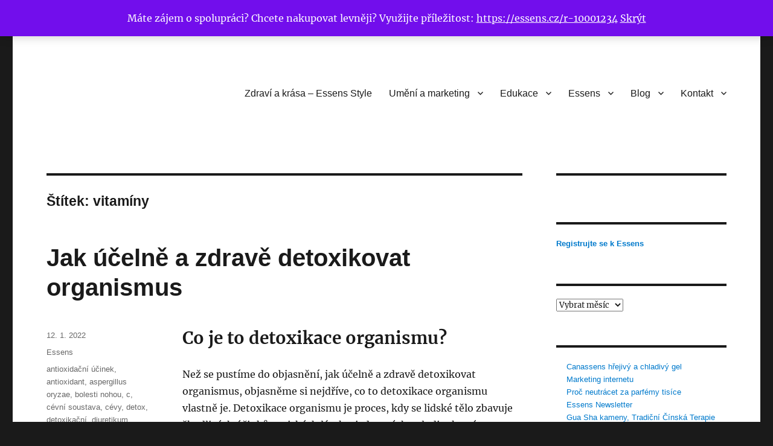

--- FILE ---
content_type: text/html; charset=UTF-8
request_url: https://www.ksandrova.cz/tag/vitaminy/
body_size: 42799
content:
<!DOCTYPE html>
<html lang="cs" class="no-js">
<head>
	<meta charset="UTF-8">
	<meta name="viewport" content="width=device-width, initial-scale=1.0">
	<link rel="profile" href="https://gmpg.org/xfn/11">
		<script>(function(html){html.className = html.className.replace(/\bno-js\b/,'js')})(document.documentElement);</script>
<meta name='robots' content='index, follow, max-image-preview:large, max-snippet:-1, max-video-preview:-1' />

	<!-- This site is optimized with the Yoast SEO plugin v26.0 - https://yoast.com/wordpress/plugins/seo/ -->
	<title>vitamíny Archivy - ksandrova.cz</title>
	<link rel="canonical" href="https://www.ksandrova.cz/tag/vitaminy/" />
	<meta property="og:locale" content="cs_CZ" />
	<meta property="og:type" content="article" />
	<meta property="og:title" content="vitamíny Archivy - ksandrova.cz" />
	<meta property="og:url" content="https://www.ksandrova.cz/tag/vitaminy/" />
	<meta property="og:site_name" content="ksandrova.cz" />
	<meta name="twitter:card" content="summary_large_image" />
	<meta name="twitter:site" content="@saksa" />
	<script type="application/ld+json" class="yoast-schema-graph">{"@context":"https://schema.org","@graph":[{"@type":"CollectionPage","@id":"https://www.ksandrova.cz/tag/vitaminy/","url":"https://www.ksandrova.cz/tag/vitaminy/","name":"vitamíny Archivy - ksandrova.cz","isPartOf":{"@id":"https://www.ksandrova.cz/#website"},"breadcrumb":{"@id":"https://www.ksandrova.cz/tag/vitaminy/#breadcrumb"},"inLanguage":"cs"},{"@type":"BreadcrumbList","@id":"https://www.ksandrova.cz/tag/vitaminy/#breadcrumb","itemListElement":[{"@type":"ListItem","position":1,"name":"Domů","item":"https://www.ksandrova.cz/"},{"@type":"ListItem","position":2,"name":"vitamíny"}]},{"@type":"WebSite","@id":"https://www.ksandrova.cz/#website","url":"https://www.ksandrova.cz/","name":"ksandrova.cz","description":"Měníme lidem život k lepšímu. Umělecká a lektorská činnost,  učíme orientaci v sociálních sitích, spolupracujeme s Essens, nabízíme produkty pro zdraví a krásu. ","publisher":{"@id":"https://www.ksandrova.cz/#organization"},"potentialAction":[{"@type":"SearchAction","target":{"@type":"EntryPoint","urlTemplate":"https://www.ksandrova.cz/?s={search_term_string}"},"query-input":{"@type":"PropertyValueSpecification","valueRequired":true,"valueName":"search_term_string"}}],"inLanguage":"cs"},{"@type":"Organization","@id":"https://www.ksandrova.cz/#organization","name":"Šárka Ksandrová","url":"https://www.ksandrova.cz/","logo":{"@type":"ImageObject","inLanguage":"cs","@id":"https://www.ksandrova.cz/#/schema/logo/image/","url":"https://www.ksandrova.cz/wp-content/uploads/2022/06/SK-150na50.png","contentUrl":"https://www.ksandrova.cz/wp-content/uploads/2022/06/SK-150na50.png","width":50,"height":50,"caption":"Šárka Ksandrová"},"image":{"@id":"https://www.ksandrova.cz/#/schema/logo/image/"},"sameAs":["https://www.facebook.com/sarka.ksandrova/","https://x.com/saksa","https://cz.pinterest.com/sarkaksandrova/","https://www.linkedin.com/in/sarka/","https://www.youtube.com/channel/UC2rLvZSGvw72YvFDHpZ9hQQ","https://www.instagram.com/essensclub.cz/"]}]}</script>
	<!-- / Yoast SEO plugin. -->


<link rel="alternate" type="application/rss+xml" title="ksandrova.cz &raquo; RSS zdroj" href="https://www.ksandrova.cz/feed/" />
<link rel="alternate" type="application/rss+xml" title="ksandrova.cz &raquo; RSS komentářů" href="https://www.ksandrova.cz/comments/feed/" />
<link rel="alternate" type="application/rss+xml" title="ksandrova.cz &raquo; RSS pro štítek vitamíny" href="https://www.ksandrova.cz/tag/vitaminy/feed/" />
		<style>
			.lazyload,
			.lazyloading {
				max-width: 100%;
			}
		</style>
		<style id='wp-img-auto-sizes-contain-inline-css'>
img:is([sizes=auto i],[sizes^="auto," i]){contain-intrinsic-size:3000px 1500px}
/*# sourceURL=wp-img-auto-sizes-contain-inline-css */
</style>
<!-- wpo_min DEBUG: Inline CSS processing start ut-style / https://www.ksandrova.cz/wp-content/plugins/fast-flow-dashboard/assets/css/style.css -->
<style class="optimize_css_2" type="text/css" media="all">/* info: https://www.ksandrova.cz/wp-content/plugins/fast-flow-dashboard/assets/css/style.css */
.user-taxonomy-wrapper{background:none;border-radius:4px}.user-taxonomies-page .form-table th{padding-left:4px;width:85px}.user-taxonomy-wrapper .tagchecklist{font-size:inherit;margin-left:14px;padding:10px 10px 10px 0;width:300px;overflow:hidden}td.ajaxtag{position:relative}.howto{clear:left}.float-left{float:left}.tag-suggestion{background:#fff;border:1px solid #000;clear:left;cursor:pointer;float:left;list-style:none;margin:0;padding:4px;position:absolute;top:40px;z-index:10}.term-link{float:left;margin-right:20px;line-height:1.7;margin-left:10px}#message.updated{margin-left:0;padding:6px}#editusertaxonomy .submit{float:left}.ut-back-link{text-decoration:none;margin-right:25px;float:right}.user-taxonomy-wrapper th{background:none!important;border:0!important}.user-taxonomy-wrapper td,.user-taxonomy-wrapper .odd td{border:none!important;background:none!important}.tag-hldr{background:#444;display:inline-block;margin:2px 3px;padding:3px}.tag-hldr:hover{background:#14b694}.tag-hldr span{background:#b9b9b9;border-radius:50%;display:inline-block;float:none;height:16px;margin:4px 0 0 0;position:relative;vertical-align:middle;text-align:center;width:16px}.tag-hldr span:hover{background:#b40000;cursor:pointer}.tag-hldr a{color:#fff;text-decoration:none}.tag-hldr a:hover{color:#f5f5f5;text-decoration:none}a.ntdelbutton{font-size:14px;line-height:16px;text-shadow:none;vertical-align:top}ul.user-taxonomy-wrapper .tagchecklist span a{margin:-1px 0 0 0}.profile-php .user-taxonomy-wrapper .tagchecklist span a{margin:-1px 0 0 5px}.user-taxonomy-wrapper .tagchecklist span a:before{content:none}#membership-wrapper .user-taxonomy-wrapper th{color:inherit;font-weight:100;padding:0 20px 0 0;text-align:right;vertical-align:top;width:150px}#membership-wrapper .user-taxonomy-wrapper td{padding:0}ul.user-profile-taxonomy{margin-bottom:10px;margin-left:0}ul.user-profile-taxonomy .tag-hldr span{margin:0}ul.user-profile-taxonomy label{display:inline-block;vertical-align:top;width:100px}ul.user-profile-taxonomy>li{overflow:hidden;list-style:none;margin:20px 0}ul.user-profile-taxonomy>li:last-child{margin-bottom:0}ul.user-profile-taxonomy .taxonomy-wrapper{display:inline-block;position:relative}ul.user-profile-taxonomy .ntdelbutton{line-height:13px!important}.ut-term-users-list li{display:inline-block;margin:10px;padding:3px}.ut-term-users-list li img{display:block;margin:0 auto}.ut-term-users-list li h2{margin:10px}.ut-user-title{font-size:14px}.tagcloud-container{background:#fff;padding:10px;width:400px}th.column-fast_tag{width:150px!important;text-align:center!important}body.taxonomy-fast_tag .fixed .column-posts{display:none}body.toplevel_page_fast-tagger th.column-users{width:200px!important;text-align:center!important}.user-taxonomy-wrapper .tagchecklist span{margin-right:25px;display:block;float:left;font-size:13px;line-height:1.8em;cursor:default;max-width:100%;overflow:hidden;text-overflow:ellipsis}.user-taxonomy-wrapper .tagchecklist span a{margin:1px 0 0 -17px;cursor:pointer;width:20px;height:20px;display:block;float:left;text-indent:0;overflow:hidden;position:absolute}.user-taxonomy-wrapper .tagchecklist span a::before{background:0 0;color:#b4b9be;content:'\f153';display:block!important;font:400 16px/1 dashicons;speak:none;height:20px;text-align:center;width:20px;-webkit-font-smoothing:antialiased!important;margin:2px 0}.user-taxonomy-wrapper .tagchecklist span a:hover::before{color:#c00}a.ntdelbutton{font-size:14px;line-height:16px;text-shadow:none;vertical-align:top}.ct-series .ct-bar{stroke-width:20px}.ct-chart-pie text.ct-label,.ct-chart-bar span.ct-label{font-size:1rem;font-weight:bolder}.ct-chart-donut .ct-label{font-size:16px;fill:#fff}.widget{font-family:Arial}#dashboard-widgets .numwidbox{text-align:center}#dashboard-widgets .numwidbox.full{width:100%;display:block}#dashboard-widgets .numwidbox.half{width:25%;display:inline-block}#dashboard-widgets .numwidbox.list{display:block;list-style:none}#dashboard-widgets .numwidbox.list>li{margin-bottom:0!important}#dashboard-widgets .numwidbox.list>li span{border-bottom:1px dotted #ccc;display:inline-block;min-width:46%;padding:5px;font-size:16px}#dashboard-widgets .numwidbox>h1,#dashboard-widgets .numwidbox>h3{padding:0;margin:0;font-weight:400;line-height:normal!important;color:#5f5f5f}#dashboard-widgets .numwidbox.full>h1{font-size:16em;color:#5f5f5f}#dashboard-widgets .numwidbox.half>h1{font-size:8em;color:#5f5f5f}#dashboard-widgets .numwidbox.full>h3{font-size:4em;color:#5f5f5f}#dashboard-widgets .numwidbox.half>h3{font-size:2em;color:#5f5f5f}.red{color:#d41c1c}.blue{color:#0e147a}.green{color:#167a0b}.violet{color:#520d5c}.orange{color:#ff6a00}.welcome-video-responsive{overflow:hidden;padding-bottom:56.25%;position:relative;height:0}.welcome-video-responsive iframe{left:0;top:0;height:100%;width:100%;position:absolute}</style>
<!-- wpo_min DEBUG: Inline CSS processing start selectize / https://www.ksandrova.cz/wp-content/plugins/fast-flow-dashboard/assets/css/selectize.default.css -->
<style class="optimize_css_2" type="text/css" media="all">/* info: https://www.ksandrova.cz/wp-content/plugins/fast-flow-dashboard/assets/css/selectize.default.css */
.selectize-control.plugin-drag_drop.multi>.selectize-input>div.ui-sortable-placeholder{visibility:visible!important;background:#f2f2f2!important;background:rgb(0 0 0 / .06)!important;border:0 none!important;-webkit-box-shadow:inset 0 0 12px 4px #fff;box-shadow:inset 0 0 12px 4px #fff}.selectize-control.plugin-drag_drop .ui-sortable-placeholder::after{content:'!';visibility:hidden}.selectize-control.plugin-drag_drop .ui-sortable-helper{-webkit-box-shadow:0 2px 5px rgb(0 0 0 / .2);box-shadow:0 2px 5px rgb(0 0 0 / .2)}.selectize-dropdown-header{position:relative;padding:5px 8px;border-bottom:1px solid #d0d0d0;background:#f8f8f8;-webkit-border-radius:3px 3px 0 0;-moz-border-radius:3px 3px 0 0;border-radius:3px 3px 0 0}.selectize-dropdown-header-close{position:absolute;right:8px;top:50%;color:#303030;opacity:.4;margin-top:-12px;line-height:20px;font-size:20px!important}.selectize-dropdown-header-close:hover{color:#000}.selectize-dropdown.plugin-optgroup_columns .optgroup{border-right:1px solid #f2f2f2;border-top:0 none;float:left;-webkit-box-sizing:border-box;-moz-box-sizing:border-box;box-sizing:border-box}.selectize-dropdown.plugin-optgroup_columns .optgroup:last-child{border-right:0 none}.selectize-dropdown.plugin-optgroup_columns .optgroup:before{display:none}.selectize-dropdown.plugin-optgroup_columns .optgroup-header{border-top:0 none}.selectize-control.plugin-remove_button [data-value]{position:relative;padding-right:24px!important}.selectize-control.plugin-remove_button [data-value] .remove{z-index:1;position:absolute;top:0;right:0;bottom:0;width:17px;text-align:center;font-weight:700;font-size:12px;color:inherit;text-decoration:none;vertical-align:middle;display:inline-block;padding:2px 0 0 0;-webkit-border-radius:0 2px 2px 0;-moz-border-radius:0 2px 2px 0;border-radius:0 2px 2px 0;-webkit-box-sizing:border-box;-moz-box-sizing:border-box;box-sizing:border-box}.selectize-control.plugin-remove_button [data-value] .remove:hover{background:rgb(0 0 0 / .05)}.selectize-control.plugin-remove_button [data-value].active .remove{border-left-color:#00578d}.selectize-control.plugin-remove_button .disabled [data-value] .remove:hover{background:none}.selectize-control.plugin-remove_button .disabled [data-value] .remove{border-left-color:#aaa}.selectize-control.plugin-remove_button .remove-single{position:absolute;right:28px;top:6px;font-size:23px}.selectize-control{position:relative}.selectize-dropdown,.selectize-input,.selectize-input input{color:#303030;font-family:inherit;font-size:13px;line-height:18px;-webkit-font-smoothing:inherit}.selectize-input,.selectize-control.single .selectize-input.input-active{background:#fff;cursor:text;display:inline-block}.selectize-input{border:1px solid #d0d0d0;padding:8px 8px;display:inline-block;width:100%;overflow:hidden;position:relative;z-index:1;-webkit-box-sizing:border-box;-moz-box-sizing:border-box;box-sizing:border-box;-webkit-box-shadow:inset 0 1px 1px rgb(0 0 0 / .1);box-shadow:inset 0 1px 1px rgb(0 0 0 / .1);-webkit-border-radius:3px;-moz-border-radius:3px;border-radius:3px}.selectize-control.multi .selectize-input.has-items{padding:5px 8px 2px}.selectize-input.full{background-color:#fff}.selectize-input.disabled,.selectize-input.disabled *{cursor:default!important}.selectize-input.focus{-webkit-box-shadow:inset 0 1px 2px rgb(0 0 0 / .15);box-shadow:inset 0 1px 2px rgb(0 0 0 / .15)}.selectize-input.dropdown-active{-webkit-border-radius:3px 3px 0 0;-moz-border-radius:3px 3px 0 0;border-radius:3px 3px 0 0}.selectize-input>*{vertical-align:baseline;display:-moz-inline-stack;display:inline-block;zoom:1;*display:inline}.selectize-control.multi .selectize-input>div{cursor:pointer;margin:0 3px 3px 0;padding:2px 6px;background:#1da7ee;color:#fff}.selectize-control.multi .selectize-input>div.active{background:#92c836;color:#fff;border:1px solid #00578d}.selectize-control.multi .selectize-input.disabled>div,.selectize-control.multi .selectize-input.disabled>div.active{color:#fff;background:#d2d2d2;border:1px solid #aaa}.selectize-input>input{display:inline-block!important;padding:0!important;min-height:0!important;max-height:none!important;max-width:100%!important;margin:0 1px!important;text-indent:0!important;border:0 none!important;background:none!important;line-height:inherit!important;-webkit-user-select:auto!important;-webkit-box-shadow:none!important;box-shadow:none!important}.selectize-input>input::-ms-clear{display:none}.selectize-input>input:focus{outline:none!important}.selectize-input::after{content:' ';display:block;clear:left}.selectize-input.dropdown-active::before{content:' ';display:block;position:absolute;background:#f0f0f0;height:1px;bottom:0;left:0;right:0}.selectize-dropdown{position:absolute;z-index:10;border:1px solid #d0d0d0;background:#fff;margin:-1px 0 0 0;border-top:0 none;-webkit-box-sizing:border-box;-moz-box-sizing:border-box;box-sizing:border-box;-webkit-box-shadow:0 1px 3px rgb(0 0 0 / .1);box-shadow:0 1px 3px rgb(0 0 0 / .1);-webkit-border-radius:0 0 3px 3px;-moz-border-radius:0 0 3px 3px;border-radius:0 0 3px 3px}.selectize-dropdown [data-selectable]{cursor:pointer;overflow:hidden}.selectize-dropdown [data-selectable] .highlight{background:rgb(125 168 208 / .2);-webkit-border-radius:1px;-moz-border-radius:1px;border-radius:1px}.selectize-dropdown [data-selectable],.selectize-dropdown .optgroup-header{padding:5px 8px}.selectize-dropdown .optgroup:first-child .optgroup-header{border-top:0 none}.selectize-dropdown .optgroup-header{color:#303030;background:#fff;cursor:default}.selectize-dropdown .active{background-color:#f5fafd;color:#495c68}.selectize-dropdown .active.create{color:#495c68}.selectize-dropdown .create{color:rgb(48 48 48 / .5)}.selectize-dropdown-content{overflow-y:auto;overflow-x:hidden;max-height:200px;-webkit-overflow-scrolling:touch}.selectize-control.single .selectize-input,.selectize-control.single .selectize-input input{cursor:pointer}.selectize-control.single .selectize-input.input-active,.selectize-control.single .selectize-input.input-active input{cursor:text}.selectize-control.single .selectize-input:after{content:' ';display:block;position:absolute;top:50%;right:15px;margin-top:-3px;width:0;height:0;border-style:solid;border-width:5px 5px 0 5px;border-color:gray #fff0 #fff0 #fff0}.selectize-control.single .selectize-input.dropdown-active:after{margin-top:-4px;border-width:0 5px 5px 5px;border-color:#fff0 #fff0 gray #fff0}.selectize-control.rtl.single .selectize-input:after{left:15px;right:auto}.selectize-control.rtl .selectize-input>input{margin:0 4px 0 -2px!important}.selectize-control .selectize-input.disabled{opacity:.5;background-color:#fafafa}.selectize-control.multi .selectize-input.has-items{padding-left:5px;padding-right:5px}.selectize-control.multi .selectize-input.disabled [data-value]{color:#999;text-shadow:none;background:none;-webkit-box-shadow:none;box-shadow:none}.selectize-control.multi .selectize-input.disabled [data-value],.selectize-control.multi .selectize-input.disabled [data-value] .remove{border-color:#e6e6e6}.selectize-control.multi .selectize-input.disabled [data-value] .remove{background:none}.selectize-control.multi .selectize-input [data-value]{background-color:#1b9dec}.selectize-control.multi .selectize-input [data-value].active{background-color:#0085d4;background-image:-moz-linear-gradient(top,#008fd8,#0075cf);background-image:-webkit-gradient(linear,0 0,0 100%,from(#008fd8),to(#0075cf));background-image:-webkit-linear-gradient(top,#008fd8,#0075cf);background-image:-o-linear-gradient(top,#008fd8,#0075cf);background-image:linear-gradient(to bottom,#008fd8,#0075cf);background-repeat:repeat-x;filter:progid:DXImageTransform.Microsoft.gradient(startColorstr='#ff008fd8',endColorstr='#ff0075cf',GradientType=0)}.selectize-control.single .selectize-input{-webkit-box-shadow:0 1px 0 rgb(0 0 0 / .05),inset 0 1px 0 rgb(255 255 255 / .8);box-shadow:0 1px 0 rgb(0 0 0 / .05),inset 0 1px 0 rgb(255 255 255 / .8);background-color:#f9f9f9;background-image:-moz-linear-gradient(top,#fefefe,#f2f2f2);background-image:-webkit-gradient(linear,0 0,0 100%,from(#fefefe),to(#f2f2f2));background-image:-webkit-linear-gradient(top,#fefefe,#f2f2f2);background-image:-o-linear-gradient(top,#fefefe,#f2f2f2);background-image:linear-gradient(to bottom,#fefefe,#f2f2f2);background-repeat:repeat-x;filter:progid:DXImageTransform.Microsoft.gradient(startColorstr='#fffefefe',endColorstr='#fff2f2f2',GradientType=0)}.selectize-control.single .selectize-input,.selectize-dropdown.single{border-color:#b8b8b8}.selectize-dropdown .optgroup-header{padding-top:7px;font-weight:700;font-size:.85em}.selectize-dropdown .optgroup{border-top:1px solid #f0f0f0}.selectize-dropdown .optgroup:first-child{border-top:0 none}</style>
<style id='wp-block-library-theme-inline-css'>
.wp-block-audio :where(figcaption){color:#555;font-size:13px;text-align:center}.is-dark-theme .wp-block-audio :where(figcaption){color:#ffffffa6}.wp-block-audio{margin:0 0 1em}.wp-block-code{border:1px solid #ccc;border-radius:4px;font-family:Menlo,Consolas,monaco,monospace;padding:.8em 1em}.wp-block-embed :where(figcaption){color:#555;font-size:13px;text-align:center}.is-dark-theme .wp-block-embed :where(figcaption){color:#ffffffa6}.wp-block-embed{margin:0 0 1em}.blocks-gallery-caption{color:#555;font-size:13px;text-align:center}.is-dark-theme .blocks-gallery-caption{color:#ffffffa6}:root :where(.wp-block-image figcaption){color:#555;font-size:13px;text-align:center}.is-dark-theme :root :where(.wp-block-image figcaption){color:#ffffffa6}.wp-block-image{margin:0 0 1em}.wp-block-pullquote{border-bottom:4px solid;border-top:4px solid;color:currentColor;margin-bottom:1.75em}.wp-block-pullquote :where(cite),.wp-block-pullquote :where(footer),.wp-block-pullquote__citation{color:currentColor;font-size:.8125em;font-style:normal;text-transform:uppercase}.wp-block-quote{border-left:.25em solid;margin:0 0 1.75em;padding-left:1em}.wp-block-quote cite,.wp-block-quote footer{color:currentColor;font-size:.8125em;font-style:normal;position:relative}.wp-block-quote:where(.has-text-align-right){border-left:none;border-right:.25em solid;padding-left:0;padding-right:1em}.wp-block-quote:where(.has-text-align-center){border:none;padding-left:0}.wp-block-quote.is-large,.wp-block-quote.is-style-large,.wp-block-quote:where(.is-style-plain){border:none}.wp-block-search .wp-block-search__label{font-weight:700}.wp-block-search__button{border:1px solid #ccc;padding:.375em .625em}:where(.wp-block-group.has-background){padding:1.25em 2.375em}.wp-block-separator.has-css-opacity{opacity:.4}.wp-block-separator{border:none;border-bottom:2px solid;margin-left:auto;margin-right:auto}.wp-block-separator.has-alpha-channel-opacity{opacity:1}.wp-block-separator:not(.is-style-wide):not(.is-style-dots){width:100px}.wp-block-separator.has-background:not(.is-style-dots){border-bottom:none;height:1px}.wp-block-separator.has-background:not(.is-style-wide):not(.is-style-dots){height:2px}.wp-block-table{margin:0 0 1em}.wp-block-table td,.wp-block-table th{word-break:normal}.wp-block-table :where(figcaption){color:#555;font-size:13px;text-align:center}.is-dark-theme .wp-block-table :where(figcaption){color:#ffffffa6}.wp-block-video :where(figcaption){color:#555;font-size:13px;text-align:center}.is-dark-theme .wp-block-video :where(figcaption){color:#ffffffa6}.wp-block-video{margin:0 0 1em}:root :where(.wp-block-template-part.has-background){margin-bottom:0;margin-top:0;padding:1.25em 2.375em}
/*# sourceURL=/wp-includes/css/dist/block-library/theme.min.css */
</style>
<style id='classic-theme-styles-inline-css'>
/*! This file is auto-generated */
.wp-block-button__link{color:#fff;background-color:#32373c;border-radius:9999px;box-shadow:none;text-decoration:none;padding:calc(.667em + 2px) calc(1.333em + 2px);font-size:1.125em}.wp-block-file__button{background:#32373c;color:#fff;text-decoration:none}
/*# sourceURL=/wp-includes/css/classic-themes.min.css */
</style>
<style id='global-styles-inline-css'>
:root{--wp--preset--aspect-ratio--square: 1;--wp--preset--aspect-ratio--4-3: 4/3;--wp--preset--aspect-ratio--3-4: 3/4;--wp--preset--aspect-ratio--3-2: 3/2;--wp--preset--aspect-ratio--2-3: 2/3;--wp--preset--aspect-ratio--16-9: 16/9;--wp--preset--aspect-ratio--9-16: 9/16;--wp--preset--color--black: #000000;--wp--preset--color--cyan-bluish-gray: #abb8c3;--wp--preset--color--white: #fff;--wp--preset--color--pale-pink: #f78da7;--wp--preset--color--vivid-red: #cf2e2e;--wp--preset--color--luminous-vivid-orange: #ff6900;--wp--preset--color--luminous-vivid-amber: #fcb900;--wp--preset--color--light-green-cyan: #7bdcb5;--wp--preset--color--vivid-green-cyan: #00d084;--wp--preset--color--pale-cyan-blue: #8ed1fc;--wp--preset--color--vivid-cyan-blue: #0693e3;--wp--preset--color--vivid-purple: #9b51e0;--wp--preset--color--dark-gray: #1a1a1a;--wp--preset--color--medium-gray: #686868;--wp--preset--color--light-gray: #e5e5e5;--wp--preset--color--blue-gray: #4d545c;--wp--preset--color--bright-blue: #007acc;--wp--preset--color--light-blue: #9adffd;--wp--preset--color--dark-brown: #402b30;--wp--preset--color--medium-brown: #774e24;--wp--preset--color--dark-red: #640c1f;--wp--preset--color--bright-red: #ff675f;--wp--preset--color--yellow: #ffef8e;--wp--preset--gradient--vivid-cyan-blue-to-vivid-purple: linear-gradient(135deg,rgb(6,147,227) 0%,rgb(155,81,224) 100%);--wp--preset--gradient--light-green-cyan-to-vivid-green-cyan: linear-gradient(135deg,rgb(122,220,180) 0%,rgb(0,208,130) 100%);--wp--preset--gradient--luminous-vivid-amber-to-luminous-vivid-orange: linear-gradient(135deg,rgb(252,185,0) 0%,rgb(255,105,0) 100%);--wp--preset--gradient--luminous-vivid-orange-to-vivid-red: linear-gradient(135deg,rgb(255,105,0) 0%,rgb(207,46,46) 100%);--wp--preset--gradient--very-light-gray-to-cyan-bluish-gray: linear-gradient(135deg,rgb(238,238,238) 0%,rgb(169,184,195) 100%);--wp--preset--gradient--cool-to-warm-spectrum: linear-gradient(135deg,rgb(74,234,220) 0%,rgb(151,120,209) 20%,rgb(207,42,186) 40%,rgb(238,44,130) 60%,rgb(251,105,98) 80%,rgb(254,248,76) 100%);--wp--preset--gradient--blush-light-purple: linear-gradient(135deg,rgb(255,206,236) 0%,rgb(152,150,240) 100%);--wp--preset--gradient--blush-bordeaux: linear-gradient(135deg,rgb(254,205,165) 0%,rgb(254,45,45) 50%,rgb(107,0,62) 100%);--wp--preset--gradient--luminous-dusk: linear-gradient(135deg,rgb(255,203,112) 0%,rgb(199,81,192) 50%,rgb(65,88,208) 100%);--wp--preset--gradient--pale-ocean: linear-gradient(135deg,rgb(255,245,203) 0%,rgb(182,227,212) 50%,rgb(51,167,181) 100%);--wp--preset--gradient--electric-grass: linear-gradient(135deg,rgb(202,248,128) 0%,rgb(113,206,126) 100%);--wp--preset--gradient--midnight: linear-gradient(135deg,rgb(2,3,129) 0%,rgb(40,116,252) 100%);--wp--preset--font-size--small: 13px;--wp--preset--font-size--medium: 20px;--wp--preset--font-size--large: 36px;--wp--preset--font-size--x-large: 42px;--wp--preset--spacing--20: 0.44rem;--wp--preset--spacing--30: 0.67rem;--wp--preset--spacing--40: 1rem;--wp--preset--spacing--50: 1.5rem;--wp--preset--spacing--60: 2.25rem;--wp--preset--spacing--70: 3.38rem;--wp--preset--spacing--80: 5.06rem;--wp--preset--shadow--natural: 6px 6px 9px rgba(0, 0, 0, 0.2);--wp--preset--shadow--deep: 12px 12px 50px rgba(0, 0, 0, 0.4);--wp--preset--shadow--sharp: 6px 6px 0px rgba(0, 0, 0, 0.2);--wp--preset--shadow--outlined: 6px 6px 0px -3px rgb(255, 255, 255), 6px 6px rgb(0, 0, 0);--wp--preset--shadow--crisp: 6px 6px 0px rgb(0, 0, 0);}:where(.is-layout-flex){gap: 0.5em;}:where(.is-layout-grid){gap: 0.5em;}body .is-layout-flex{display: flex;}.is-layout-flex{flex-wrap: wrap;align-items: center;}.is-layout-flex > :is(*, div){margin: 0;}body .is-layout-grid{display: grid;}.is-layout-grid > :is(*, div){margin: 0;}:where(.wp-block-columns.is-layout-flex){gap: 2em;}:where(.wp-block-columns.is-layout-grid){gap: 2em;}:where(.wp-block-post-template.is-layout-flex){gap: 1.25em;}:where(.wp-block-post-template.is-layout-grid){gap: 1.25em;}.has-black-color{color: var(--wp--preset--color--black) !important;}.has-cyan-bluish-gray-color{color: var(--wp--preset--color--cyan-bluish-gray) !important;}.has-white-color{color: var(--wp--preset--color--white) !important;}.has-pale-pink-color{color: var(--wp--preset--color--pale-pink) !important;}.has-vivid-red-color{color: var(--wp--preset--color--vivid-red) !important;}.has-luminous-vivid-orange-color{color: var(--wp--preset--color--luminous-vivid-orange) !important;}.has-luminous-vivid-amber-color{color: var(--wp--preset--color--luminous-vivid-amber) !important;}.has-light-green-cyan-color{color: var(--wp--preset--color--light-green-cyan) !important;}.has-vivid-green-cyan-color{color: var(--wp--preset--color--vivid-green-cyan) !important;}.has-pale-cyan-blue-color{color: var(--wp--preset--color--pale-cyan-blue) !important;}.has-vivid-cyan-blue-color{color: var(--wp--preset--color--vivid-cyan-blue) !important;}.has-vivid-purple-color{color: var(--wp--preset--color--vivid-purple) !important;}.has-black-background-color{background-color: var(--wp--preset--color--black) !important;}.has-cyan-bluish-gray-background-color{background-color: var(--wp--preset--color--cyan-bluish-gray) !important;}.has-white-background-color{background-color: var(--wp--preset--color--white) !important;}.has-pale-pink-background-color{background-color: var(--wp--preset--color--pale-pink) !important;}.has-vivid-red-background-color{background-color: var(--wp--preset--color--vivid-red) !important;}.has-luminous-vivid-orange-background-color{background-color: var(--wp--preset--color--luminous-vivid-orange) !important;}.has-luminous-vivid-amber-background-color{background-color: var(--wp--preset--color--luminous-vivid-amber) !important;}.has-light-green-cyan-background-color{background-color: var(--wp--preset--color--light-green-cyan) !important;}.has-vivid-green-cyan-background-color{background-color: var(--wp--preset--color--vivid-green-cyan) !important;}.has-pale-cyan-blue-background-color{background-color: var(--wp--preset--color--pale-cyan-blue) !important;}.has-vivid-cyan-blue-background-color{background-color: var(--wp--preset--color--vivid-cyan-blue) !important;}.has-vivid-purple-background-color{background-color: var(--wp--preset--color--vivid-purple) !important;}.has-black-border-color{border-color: var(--wp--preset--color--black) !important;}.has-cyan-bluish-gray-border-color{border-color: var(--wp--preset--color--cyan-bluish-gray) !important;}.has-white-border-color{border-color: var(--wp--preset--color--white) !important;}.has-pale-pink-border-color{border-color: var(--wp--preset--color--pale-pink) !important;}.has-vivid-red-border-color{border-color: var(--wp--preset--color--vivid-red) !important;}.has-luminous-vivid-orange-border-color{border-color: var(--wp--preset--color--luminous-vivid-orange) !important;}.has-luminous-vivid-amber-border-color{border-color: var(--wp--preset--color--luminous-vivid-amber) !important;}.has-light-green-cyan-border-color{border-color: var(--wp--preset--color--light-green-cyan) !important;}.has-vivid-green-cyan-border-color{border-color: var(--wp--preset--color--vivid-green-cyan) !important;}.has-pale-cyan-blue-border-color{border-color: var(--wp--preset--color--pale-cyan-blue) !important;}.has-vivid-cyan-blue-border-color{border-color: var(--wp--preset--color--vivid-cyan-blue) !important;}.has-vivid-purple-border-color{border-color: var(--wp--preset--color--vivid-purple) !important;}.has-vivid-cyan-blue-to-vivid-purple-gradient-background{background: var(--wp--preset--gradient--vivid-cyan-blue-to-vivid-purple) !important;}.has-light-green-cyan-to-vivid-green-cyan-gradient-background{background: var(--wp--preset--gradient--light-green-cyan-to-vivid-green-cyan) !important;}.has-luminous-vivid-amber-to-luminous-vivid-orange-gradient-background{background: var(--wp--preset--gradient--luminous-vivid-amber-to-luminous-vivid-orange) !important;}.has-luminous-vivid-orange-to-vivid-red-gradient-background{background: var(--wp--preset--gradient--luminous-vivid-orange-to-vivid-red) !important;}.has-very-light-gray-to-cyan-bluish-gray-gradient-background{background: var(--wp--preset--gradient--very-light-gray-to-cyan-bluish-gray) !important;}.has-cool-to-warm-spectrum-gradient-background{background: var(--wp--preset--gradient--cool-to-warm-spectrum) !important;}.has-blush-light-purple-gradient-background{background: var(--wp--preset--gradient--blush-light-purple) !important;}.has-blush-bordeaux-gradient-background{background: var(--wp--preset--gradient--blush-bordeaux) !important;}.has-luminous-dusk-gradient-background{background: var(--wp--preset--gradient--luminous-dusk) !important;}.has-pale-ocean-gradient-background{background: var(--wp--preset--gradient--pale-ocean) !important;}.has-electric-grass-gradient-background{background: var(--wp--preset--gradient--electric-grass) !important;}.has-midnight-gradient-background{background: var(--wp--preset--gradient--midnight) !important;}.has-small-font-size{font-size: var(--wp--preset--font-size--small) !important;}.has-medium-font-size{font-size: var(--wp--preset--font-size--medium) !important;}.has-large-font-size{font-size: var(--wp--preset--font-size--large) !important;}.has-x-large-font-size{font-size: var(--wp--preset--font-size--x-large) !important;}
:where(.wp-block-post-template.is-layout-flex){gap: 1.25em;}:where(.wp-block-post-template.is-layout-grid){gap: 1.25em;}
:where(.wp-block-term-template.is-layout-flex){gap: 1.25em;}:where(.wp-block-term-template.is-layout-grid){gap: 1.25em;}
:where(.wp-block-columns.is-layout-flex){gap: 2em;}:where(.wp-block-columns.is-layout-grid){gap: 2em;}
:root :where(.wp-block-pullquote){font-size: 1.5em;line-height: 1.6;}
/*# sourceURL=global-styles-inline-css */
</style>
<!-- wpo_min DEBUG: Inline CSS processing start contact-form-7 / https://www.ksandrova.cz/wp-content/plugins/contact-form-7/includes/css/styles.css -->
<style class="optimize_css_2" type="text/css" media="all">/* info: https://www.ksandrova.cz/wp-content/plugins/contact-form-7/includes/css/styles.css */
.wpcf7 .screen-reader-response{position:absolute;overflow:hidden;clip:rect(1px,1px,1px,1px);clip-path:inset(50%);height:1px;width:1px;margin:-1px;padding:0;border:0;word-wrap:normal!important}.wpcf7 .hidden-fields-container{display:none}.wpcf7 form .wpcf7-response-output{margin:2em .5em 1em;padding:.2em 1em;border:2px solid #00a0d2}.wpcf7 form.init .wpcf7-response-output,.wpcf7 form.resetting .wpcf7-response-output,.wpcf7 form.submitting .wpcf7-response-output{display:none}.wpcf7 form.sent .wpcf7-response-output{border-color:#46b450}.wpcf7 form.failed .wpcf7-response-output,.wpcf7 form.aborted .wpcf7-response-output{border-color:#dc3232}.wpcf7 form.spam .wpcf7-response-output{border-color:#f56e28}.wpcf7 form.invalid .wpcf7-response-output,.wpcf7 form.unaccepted .wpcf7-response-output,.wpcf7 form.payment-required .wpcf7-response-output{border-color:#ffb900}.wpcf7-form-control-wrap{position:relative}.wpcf7-not-valid-tip{color:#dc3232;font-size:1em;font-weight:400;display:block}.use-floating-validation-tip .wpcf7-not-valid-tip{position:relative;top:-2ex;left:1em;z-index:100;border:1px solid #dc3232;background:#fff;padding:.2em .8em;width:24em}.wpcf7-list-item{display:inline-block;margin:0 0 0 1em}.wpcf7-list-item-label::before,.wpcf7-list-item-label::after{content:" "}.wpcf7-spinner{visibility:hidden;display:inline-block;background-color:#23282d;opacity:.75;width:24px;height:24px;border:none;border-radius:100%;padding:0;margin:0 24px;position:relative}form.submitting .wpcf7-spinner{visibility:visible}.wpcf7-spinner::before{content:'';position:absolute;background-color:#fbfbfc;top:4px;left:4px;width:6px;height:6px;border:none;border-radius:100%;transform-origin:8px 8px;animation-name:spin;animation-duration:1000ms;animation-timing-function:linear;animation-iteration-count:infinite}@media (prefers-reduced-motion:reduce){.wpcf7-spinner::before{animation-name:blink;animation-duration:2000ms}}@keyframes spin{from{transform:rotate(0deg)}to{transform:rotate(360deg)}}@keyframes blink{from{opacity:0}50%{opacity:1}to{opacity:0}}.wpcf7 [inert]{opacity:.5}.wpcf7 input[type="file"]{cursor:pointer}.wpcf7 input[type="file"]:disabled{cursor:default}.wpcf7 .wpcf7-submit:disabled{cursor:not-allowed}.wpcf7 input[type="url"],.wpcf7 input[type="email"],.wpcf7 input[type="tel"]{direction:ltr}.wpcf7-reflection>output{display:list-item;list-style:none}.wpcf7-reflection>output[hidden]{display:none}</style>
<style class="optimize_css_4" type="text/css" media="all">/* info: https://www.ksandrova.cz/wp-content/plugins/contact-form-7/includes/css/styles.css */
.wpcf7 .wpcf7-recaptcha iframe{margin-bottom:0}.wpcf7 .wpcf7-recaptcha[data-align="center"]>div{margin:0 auto}.wpcf7 .wpcf7-recaptcha[data-align="right"]>div{margin:0 0 0 auto}</style>
<style id='contact-form-7-inline-css'>
.wpcf7 .wpcf7-recaptcha iframe {margin-bottom: 0;}.wpcf7 .wpcf7-recaptcha[data-align="center"] > div {margin: 0 auto;}.wpcf7 .wpcf7-recaptcha[data-align="right"] > div {margin: 0 0 0 auto;}
/*# sourceURL=contact-form-7-inline-css */
</style>
<!-- wpo_min DEBUG: Inline CSS processing start wpa-css / https://www.ksandrova.cz/wp-content/plugins/honeypot/includes/css/wpa.css -->
<style class="optimize_css_2" type="text/css" media="all">/* info: https://www.ksandrova.cz/wp-content/plugins/honeypot/includes/css/wpa.css */
.wpa-test-msg{background:#d1ecf1!important;border:1px solid #bee5eb!important;border-radius:5px!important;color:#0c5460!important;font-size:14px!important;padding:.75rem 1.25rem!important;font-family:Arial!important;margin-top:5px!important}span.wpa-button{display:inline-block!important;padding-top:5px!important;color:#fff!important;background-color:#6c757d!important;border-color:#6c757d!important;padding:5px 10px!important;border-radius:5px!important;margin-top:5px!important;cursor:pointer!important}#altEmail_container,.altEmail_container{position:absolute!important;overflow:hidden!important;display:inline!important;height:1px!important;width:1px!important;z-index:-1000!important}</style>
<!-- wpo_min DEBUG: Inline CSS processing start mailerlite_forms.css / https://www.ksandrova.cz/wp-content/plugins/official-mailerlite-sign-up-forms/assets/css/mailerlite_forms.css -->
<style class="optimize_css_2" type="text/css" media="all">/* info: https://www.ksandrova.cz/wp-content/plugins/official-mailerlite-sign-up-forms/assets/css/mailerlite_forms.css */
.mailerlite-form .mailerlite-form-description{margin-bottom:10px}.mailerlite-form .mailerlite-form-field{margin-bottom:10px}.mailerlite-form .mailerlite-form-field label{display:block}.mailerlite-form .mailerlite-subscribe-button-container{text-align:center}.mailerlite-form input.error{color:red;border-color:red}.mailerlite-form label.error{color:red}.mailerlite-form-response{margin-top:20px;display:none;text-align:center;color:#00a154}.mailerlite-form-loader{display:none;text-align:center;font-weight:700;margin:0 20px}.mailerlite-form-error{display:block;color:red}.mailerlite-subscribe-submit{max-width:100%}</style>
<!-- wpo_min DEBUG: Inline CSS processing start woocommerce-layout / https://www.ksandrova.cz/wp-content/plugins/woocommerce/assets/css/woocommerce-layout.css -->
<style class="optimize_css_2" type="text/css" media="all">/* info: https://www.ksandrova.cz/wp-content/plugins/woocommerce/assets/css/woocommerce-layout.css */
:root{--woocommerce:#720eec;--wc-green:#7ad03a;--wc-red:#a00;--wc-orange:#ffba00;--wc-blue:#2ea2cc;--wc-primary:#720eec;--wc-primary-text:#fcfbfe;--wc-secondary:#e9e6ed;--wc-secondary-text:#515151;--wc-highlight:#958e09;--wc-highligh-text:white;--wc-content-bg:#fff;--wc-subtext:#767676;--wc-form-border-color:rgba(32, 7, 7, 0.8);--wc-form-border-radius:4px;--wc-form-border-width:1px}.woocommerce .woocommerce-error .button,.woocommerce .woocommerce-info .button,.woocommerce .woocommerce-message .button,.woocommerce-page .woocommerce-error .button,.woocommerce-page .woocommerce-info .button,.woocommerce-page .woocommerce-message .button{float:right}.woocommerce .col2-set,.woocommerce-page .col2-set{width:100%}.woocommerce .col2-set::after,.woocommerce .col2-set::before,.woocommerce-page .col2-set::after,.woocommerce-page .col2-set::before{content:" ";display:table}.woocommerce .col2-set::after,.woocommerce-page .col2-set::after{clear:both}.woocommerce .col2-set .col-1,.woocommerce-page .col2-set .col-1{float:left;width:48%}.woocommerce .col2-set .col-2,.woocommerce-page .col2-set .col-2{float:right;width:48%}.woocommerce img,.woocommerce-page img{height:auto;max-width:100%}.woocommerce #content div.product div.images,.woocommerce div.product div.images,.woocommerce-page #content div.product div.images,.woocommerce-page div.product div.images{float:left;width:48%}.woocommerce #content div.product div.thumbnails::after,.woocommerce #content div.product div.thumbnails::before,.woocommerce div.product div.thumbnails::after,.woocommerce div.product div.thumbnails::before,.woocommerce-page #content div.product div.thumbnails::after,.woocommerce-page #content div.product div.thumbnails::before,.woocommerce-page div.product div.thumbnails::after,.woocommerce-page div.product div.thumbnails::before{content:" ";display:table}.woocommerce #content div.product div.thumbnails::after,.woocommerce div.product div.thumbnails::after,.woocommerce-page #content div.product div.thumbnails::after,.woocommerce-page div.product div.thumbnails::after{clear:both}.woocommerce #content div.product div.thumbnails a,.woocommerce div.product div.thumbnails a,.woocommerce-page #content div.product div.thumbnails a,.woocommerce-page div.product div.thumbnails a{float:left;width:30.75%;margin-right:3.8%;margin-bottom:1em}.woocommerce #content div.product div.thumbnails a.last,.woocommerce div.product div.thumbnails a.last,.woocommerce-page #content div.product div.thumbnails a.last,.woocommerce-page div.product div.thumbnails a.last{margin-right:0}.woocommerce #content div.product div.thumbnails a.first,.woocommerce div.product div.thumbnails a.first,.woocommerce-page #content div.product div.thumbnails a.first,.woocommerce-page div.product div.thumbnails a.first{clear:both}.woocommerce #content div.product div.thumbnails.columns-1 a,.woocommerce div.product div.thumbnails.columns-1 a,.woocommerce-page #content div.product div.thumbnails.columns-1 a,.woocommerce-page div.product div.thumbnails.columns-1 a{width:100%;margin-right:0;float:none}.woocommerce #content div.product div.thumbnails.columns-2 a,.woocommerce div.product div.thumbnails.columns-2 a,.woocommerce-page #content div.product div.thumbnails.columns-2 a,.woocommerce-page div.product div.thumbnails.columns-2 a{width:48%}.woocommerce #content div.product div.thumbnails.columns-4 a,.woocommerce div.product div.thumbnails.columns-4 a,.woocommerce-page #content div.product div.thumbnails.columns-4 a,.woocommerce-page div.product div.thumbnails.columns-4 a{width:22.05%}.woocommerce #content div.product div.thumbnails.columns-5 a,.woocommerce div.product div.thumbnails.columns-5 a,.woocommerce-page #content div.product div.thumbnails.columns-5 a,.woocommerce-page div.product div.thumbnails.columns-5 a{width:16.9%}.woocommerce #content div.product div.summary,.woocommerce div.product div.summary,.woocommerce-page #content div.product div.summary,.woocommerce-page div.product div.summary{float:right;width:48%;clear:none}.woocommerce #content div.product .woocommerce-tabs,.woocommerce div.product .woocommerce-tabs,.woocommerce-page #content div.product .woocommerce-tabs,.woocommerce-page div.product .woocommerce-tabs{clear:both}.woocommerce #content div.product .woocommerce-tabs ul.tabs::after,.woocommerce #content div.product .woocommerce-tabs ul.tabs::before,.woocommerce div.product .woocommerce-tabs ul.tabs::after,.woocommerce div.product .woocommerce-tabs ul.tabs::before,.woocommerce-page #content div.product .woocommerce-tabs ul.tabs::after,.woocommerce-page #content div.product .woocommerce-tabs ul.tabs::before,.woocommerce-page div.product .woocommerce-tabs ul.tabs::after,.woocommerce-page div.product .woocommerce-tabs ul.tabs::before{content:" ";display:table}.woocommerce #content div.product .woocommerce-tabs ul.tabs::after,.woocommerce div.product .woocommerce-tabs ul.tabs::after,.woocommerce-page #content div.product .woocommerce-tabs ul.tabs::after,.woocommerce-page div.product .woocommerce-tabs ul.tabs::after{clear:both}.woocommerce #content div.product .woocommerce-tabs ul.tabs li,.woocommerce div.product .woocommerce-tabs ul.tabs li,.woocommerce-page #content div.product .woocommerce-tabs ul.tabs li,.woocommerce-page div.product .woocommerce-tabs ul.tabs li{display:inline-block}.woocommerce #content div.product #reviews .comment::after,.woocommerce #content div.product #reviews .comment::before,.woocommerce div.product #reviews .comment::after,.woocommerce div.product #reviews .comment::before,.woocommerce-page #content div.product #reviews .comment::after,.woocommerce-page #content div.product #reviews .comment::before,.woocommerce-page div.product #reviews .comment::after,.woocommerce-page div.product #reviews .comment::before{content:" ";display:table}.woocommerce #content div.product #reviews .comment::after,.woocommerce div.product #reviews .comment::after,.woocommerce-page #content div.product #reviews .comment::after,.woocommerce-page div.product #reviews .comment::after{clear:both}.woocommerce #content div.product #reviews .comment img,.woocommerce div.product #reviews .comment img,.woocommerce-page #content div.product #reviews .comment img,.woocommerce-page div.product #reviews .comment img{float:right;height:auto}.woocommerce ul.products,.woocommerce-page ul.products{clear:both}.woocommerce ul.products::after,.woocommerce ul.products::before,.woocommerce-page ul.products::after,.woocommerce-page ul.products::before{content:" ";display:table}.woocommerce ul.products::after,.woocommerce-page ul.products::after{clear:both}.woocommerce ul.products li.product,.woocommerce-page ul.products li.product{float:left;margin:0 3.8% 2.992em 0;padding:0;position:relative;width:22.05%;margin-left:0}.woocommerce ul.products li.first,.woocommerce-page ul.products li.first{clear:both}.woocommerce ul.products li.last,.woocommerce-page ul.products li.last{margin-right:0}.woocommerce ul.products.columns-1 li.product,.woocommerce-page ul.products.columns-1 li.product{width:100%;margin-right:0}.woocommerce ul.products.columns-2 li.product,.woocommerce-page ul.products.columns-2 li.product{width:48%}.woocommerce ul.products.columns-3 li.product,.woocommerce-page ul.products.columns-3 li.product{width:30.75%}.woocommerce ul.products.columns-5 li.product,.woocommerce-page ul.products.columns-5 li.product{width:16.95%}.woocommerce ul.products.columns-6 li.product,.woocommerce-page ul.products.columns-6 li.product{width:13.5%}.woocommerce-page.columns-1 ul.products li.product,.woocommerce.columns-1 ul.products li.product{width:100%;margin-right:0}.woocommerce-page.columns-2 ul.products li.product,.woocommerce.columns-2 ul.products li.product{width:48%}.woocommerce-page.columns-3 ul.products li.product,.woocommerce.columns-3 ul.products li.product{width:30.75%}.woocommerce-page.columns-5 ul.products li.product,.woocommerce.columns-5 ul.products li.product{width:16.95%}.woocommerce-page.columns-6 ul.products li.product,.woocommerce.columns-6 ul.products li.product{width:13.5%}.woocommerce .woocommerce-result-count,.woocommerce-page .woocommerce-result-count{float:left}.woocommerce .woocommerce-ordering,.woocommerce-page .woocommerce-ordering{float:right}.woocommerce .woocommerce-pagination ul.page-numbers::after,.woocommerce .woocommerce-pagination ul.page-numbers::before,.woocommerce-page .woocommerce-pagination ul.page-numbers::after,.woocommerce-page .woocommerce-pagination ul.page-numbers::before{content:" ";display:table}.woocommerce .woocommerce-pagination ul.page-numbers::after,.woocommerce-page .woocommerce-pagination ul.page-numbers::after{clear:both}.woocommerce .woocommerce-pagination ul.page-numbers li,.woocommerce-page .woocommerce-pagination ul.page-numbers li{display:inline-block}.woocommerce #content table.cart img,.woocommerce table.cart img,.woocommerce-page #content table.cart img,.woocommerce-page table.cart img{height:auto}.woocommerce #content table.cart td.actions,.woocommerce table.cart td.actions,.woocommerce-page #content table.cart td.actions,.woocommerce-page table.cart td.actions{text-align:right}.woocommerce #content table.cart td.actions .input-text,.woocommerce table.cart td.actions .input-text,.woocommerce-page #content table.cart td.actions .input-text,.woocommerce-page table.cart td.actions .input-text{width:80px}.woocommerce #content table.cart td.actions .coupon,.woocommerce table.cart td.actions .coupon,.woocommerce-page #content table.cart td.actions .coupon,.woocommerce-page table.cart td.actions .coupon{float:left}.woocommerce .cart-collaterals,.woocommerce-page .cart-collaterals{width:100%}.woocommerce .cart-collaterals::after,.woocommerce .cart-collaterals::before,.woocommerce-page .cart-collaterals::after,.woocommerce-page .cart-collaterals::before{content:" ";display:table}.woocommerce .cart-collaterals::after,.woocommerce-page .cart-collaterals::after{clear:both}.woocommerce .cart-collaterals .related,.woocommerce-page .cart-collaterals .related{width:30.75%;float:left}.woocommerce .cart-collaterals .cross-sells,.woocommerce-page .cart-collaterals .cross-sells{width:48%;float:left}.woocommerce .cart-collaterals .cross-sells ul.products,.woocommerce-page .cart-collaterals .cross-sells ul.products{float:none}.woocommerce .cart-collaterals .cross-sells ul.products li,.woocommerce-page .cart-collaterals .cross-sells ul.products li{width:48%}.woocommerce .cart-collaterals .shipping_calculator,.woocommerce-page .cart-collaterals .shipping_calculator{width:48%;clear:right;float:right}.woocommerce .cart-collaterals .shipping_calculator::after,.woocommerce .cart-collaterals .shipping_calculator::before,.woocommerce-page .cart-collaterals .shipping_calculator::after,.woocommerce-page .cart-collaterals .shipping_calculator::before{content:" ";display:table}.woocommerce .cart-collaterals .shipping_calculator::after,.woocommerce-page .cart-collaterals .shipping_calculator::after{clear:both}.woocommerce .cart-collaterals .shipping_calculator .col2-set .col-1,.woocommerce .cart-collaterals .shipping_calculator .col2-set .col-2,.woocommerce-page .cart-collaterals .shipping_calculator .col2-set .col-1,.woocommerce-page .cart-collaterals .shipping_calculator .col2-set .col-2{width:47%}.woocommerce .cart-collaterals .cart_totals,.woocommerce-page .cart-collaterals .cart_totals{float:right;width:48%}.woocommerce ul.cart_list li::after,.woocommerce ul.cart_list li::before,.woocommerce ul.product_list_widget li::after,.woocommerce ul.product_list_widget li::before,.woocommerce-page ul.cart_list li::after,.woocommerce-page ul.cart_list li::before,.woocommerce-page ul.product_list_widget li::after,.woocommerce-page ul.product_list_widget li::before{content:" ";display:table}.woocommerce ul.cart_list li::after,.woocommerce ul.product_list_widget li::after,.woocommerce-page ul.cart_list li::after,.woocommerce-page ul.product_list_widget li::after{clear:both}.woocommerce ul.cart_list li img,.woocommerce ul.product_list_widget li img,.woocommerce-page ul.cart_list li img,.woocommerce-page ul.product_list_widget li img{float:right;height:auto}.woocommerce form .form-row::after,.woocommerce form .form-row::before,.woocommerce-page form .form-row::after,.woocommerce-page form .form-row::before{content:" ";display:table}.woocommerce form .form-row::after,.woocommerce-page form .form-row::after{clear:both}.woocommerce form .form-row label,.woocommerce-page form .form-row label{display:block}.woocommerce form .form-row label.checkbox,.woocommerce-page form .form-row label.checkbox{display:inline}.woocommerce form .form-row select,.woocommerce-page form .form-row select{width:100%}.woocommerce form .form-row .input-text,.woocommerce-page form .form-row .input-text{box-sizing:border-box;width:100%}.woocommerce form .form-row-first,.woocommerce form .form-row-last,.woocommerce-page form .form-row-first,.woocommerce-page form .form-row-last{width:47%;overflow:visible}.woocommerce form .form-row-first,.woocommerce-page form .form-row-first{float:left}.woocommerce form .form-row-last,.woocommerce-page form .form-row-last{float:right}.woocommerce form .form-row-wide,.woocommerce-page form .form-row-wide{clear:both}.woocommerce form .password-input,.woocommerce-page form .password-input{display:flex;flex-direction:column;justify-content:center;position:relative}.woocommerce form .password-input input[type=password],.woocommerce-page form .password-input input[type=password]{padding-right:2.5rem}.woocommerce form .password-input input::-ms-reveal,.woocommerce-page form .password-input input::-ms-reveal{display:none}.woocommerce form .show-password-input,.woocommerce-page form .show-password-input{background-color:#fff0;border-radius:0;border:0;color:var(--wc-form-color-text,#000);cursor:pointer;font-size:inherit;line-height:inherit;margin:0;padding:0;position:absolute;right:.7em;text-decoration:none;top:50%;transform:translateY(-50%);-moz-osx-font-smoothing:inherit;-webkit-appearance:none;-webkit-font-smoothing:inherit}.woocommerce form .show-password-input::before,.woocommerce-page form .show-password-input::before{background-repeat:no-repeat;background-size:cover;background-image:url('data:image/svg+xml,<svg width="20" height="20" viewBox="0 0 20 20" fill="none" xmlns="http://www.w3.org/2000/svg"><path d="M17.3 3.3C16.9 2.9 16.2 2.9 15.7 3.3L13.3 5.7C12.2437 5.3079 11.1267 5.1048 10 5.1C6.2 5.2 2.8 7.2 1 10.5C1.2 10.9 1.5 11.3 1.8 11.7C2.6 12.8 3.6 13.7 4.7 14.4L3 16.1C2.6 16.5 2.5 17.2 3 17.7C3.4 18.1 4.1 18.2 4.6 17.7L17.3 4.9C17.7 4.4 17.7 3.7 17.3 3.3ZM6.7 12.3L5.4 13.6C4.2 12.9 3.1 11.9 2.3 10.7C3.5 9 5.1 7.8 7 7.2C5.7 8.6 5.6 10.8 6.7 12.3ZM10.1 9C9.6 8.5 9.7 7.7 10.2 7.2C10.7 6.8 11.4 6.8 11.9 7.2L10.1 9ZM18.3 9.5C17.8 8.8 17.2 8.1 16.5 7.6L15.5 8.6C16.3 9.2 17 9.9 17.6 10.8C15.9 13.4 13 15 9.9 15H9.1L8.1 16C8.8 15.9 9.4 16 10 16C13.3 16 16.4 14.4 18.3 11.7C18.6 11.3 18.8 10.9 19.1 10.5C18.8 10.2 18.6 9.8 18.3 9.5ZM14 10L10 14C12.2 14 14 12.2 14 10Z" fill="%23111111"/></svg>');content:"";display:block;height:22px;width:22px}.woocommerce form .show-password-input.display-password::before,.woocommerce-page form .show-password-input.display-password::before{background-image:url('data:image/svg+xml,<svg width="20" height="20" viewBox="0 0 20 20" fill="none" xmlns="http://www.w3.org/2000/svg"><path d="M18.3 9.49999C15 4.89999 8.50002 3.79999 3.90002 7.19999C2.70002 8.09999 1.70002 9.29999 0.900024 10.6C1.10002 11 1.40002 11.4 1.70002 11.8C5.00002 16.4 11.3 17.4 15.9 14.2C16.8 13.5 17.6 12.8 18.3 11.8C18.6 11.4 18.8 11 19.1 10.6C18.8 10.2 18.6 9.79999 18.3 9.49999ZM10.1 7.19999C10.6 6.69999 11.4 6.69999 11.9 7.19999C12.4 7.69999 12.4 8.49999 11.9 8.99999C11.4 9.49999 10.6 9.49999 10.1 8.99999C9.60003 8.49999 9.60003 7.69999 10.1 7.19999ZM10 14.9C6.90002 14.9 4.00002 13.3 2.30002 10.7C3.50002 8.99999 5.10002 7.79999 7.00002 7.19999C6.30002 7.99999 6.00002 8.89999 6.00002 9.89999C6.00002 12.1 7.70002 14 10 14C12.2 14 14.1 12.3 14.1 9.99999V9.89999C14.1 8.89999 13.7 7.89999 13 7.19999C14.9 7.79999 16.5 8.99999 17.7 10.7C16 13.3 13.1 14.9 10 14.9Z" fill="%23111111"/></svg>')}.woocommerce #payment .form-row select,.woocommerce-page #payment .form-row select{width:auto}.woocommerce #payment .terms,.woocommerce #payment .wc-terms-and-conditions,.woocommerce-page #payment .terms,.woocommerce-page #payment .wc-terms-and-conditions{text-align:left;padding:0 1em 0 0;float:left}.woocommerce #payment #place_order,.woocommerce-page #payment #place_order{float:right}.woocommerce .woocommerce-billing-fields::after,.woocommerce .woocommerce-billing-fields::before,.woocommerce .woocommerce-shipping-fields::after,.woocommerce .woocommerce-shipping-fields::before,.woocommerce-page .woocommerce-billing-fields::after,.woocommerce-page .woocommerce-billing-fields::before,.woocommerce-page .woocommerce-shipping-fields::after,.woocommerce-page .woocommerce-shipping-fields::before{content:" ";display:table}.woocommerce .woocommerce-billing-fields::after,.woocommerce .woocommerce-shipping-fields::after,.woocommerce-page .woocommerce-billing-fields::after,.woocommerce-page .woocommerce-shipping-fields::after{clear:both}.woocommerce .woocommerce-terms-and-conditions,.woocommerce-page .woocommerce-terms-and-conditions{margin-bottom:1.618em;padding:1.618em}.woocommerce .woocommerce-oembed,.woocommerce-page .woocommerce-oembed{position:relative}.woocommerce-account .woocommerce-MyAccount-navigation{float:left;width:30%}.woocommerce-account .woocommerce-MyAccount-content{float:right;width:68%}.woocommerce-account .woocommerce-MyAccount-content mark{background-color:#fff0;color:inherit;font-weight:700}.woocommerce-page.left-sidebar #content.twentyeleven{width:58.4%;margin:0 7.6%;float:right}.woocommerce-page.right-sidebar #content.twentyeleven{margin:0 7.6%;width:58.4%;float:left}.twentyfourteen .tfwc{padding:12px 10px 0;max-width:474px;margin:0 auto}.twentyfourteen .tfwc .product .entry-summary{padding:0!important;margin:0 0 1.618em!important}.twentyfourteen .tfwc div.product.hentry.has-post-thumbnail{margin-top:0}@media screen and (min-width:673px){.twentyfourteen .tfwc{padding-right:30px;padding-left:30px}}@media screen and (min-width:1040px){.twentyfourteen .tfwc{padding-right:15px;padding-left:15px}}@media screen and (min-width:1110px){.twentyfourteen .tfwc{padding-right:30px;padding-left:30px}}@media screen and (min-width:1218px){.twentyfourteen .tfwc{margin-right:54px}.full-width .twentyfourteen .tfwc{margin-right:auto}}.twentyfifteen .t15wc{padding-left:7.6923%;padding-right:7.6923%;padding-top:7.6923%;margin-bottom:7.6923%;background:#fff;box-shadow:0 0 1px rgb(0 0 0 / .15)}.twentyfifteen .t15wc .page-title{margin-left:0}@media screen and (min-width:38.75em){.twentyfifteen .t15wc{margin-right:7.6923%;margin-left:7.6923%;margin-top:8.3333%}}@media screen and (min-width:59.6875em){.twentyfifteen .t15wc{margin-left:8.3333%;margin-right:8.3333%;padding:10%}.single-product .twentyfifteen .entry-summary{padding:0!important}}.twentysixteen .site-main{margin-right:7.6923%;margin-left:7.6923%}.twentysixteen .entry-summary{margin-right:0;margin-left:0}#content .twentysixteen div.product div.images,#content .twentysixteen div.product div.summary{width:46.42857%}@media screen and (min-width:44.375em){.twentysixteen .site-main{margin-right:23.0769%}}@media screen and (min-width:56.875em){.twentysixteen .site-main{margin-right:0;margin-left:0}.no-sidebar .twentysixteen .site-main{margin-right:15%;margin-left:15%}.no-sidebar .twentysixteen .entry-summary{margin-right:0;margin-left:0}}.rtl .woocommerce .col2-set .col-1,.rtl .woocommerce-page .col2-set .col-1{float:right}.rtl .woocommerce .col2-set .col-2,.rtl .woocommerce-page .col2-set .col-2{float:left}</style>
<!-- wpo_min DEBUG: Inline CSS processing start woocommerce-smallscreen / https://www.ksandrova.cz/wp-content/plugins/woocommerce/assets/css/woocommerce-smallscreen.css -->
<style class="optimize_css_2" type="text/css" media="only screen and (max-width: 768px)">/* info: https://www.ksandrova.cz/wp-content/plugins/woocommerce/assets/css/woocommerce-smallscreen.css */
:root{--woocommerce:#720eec;--wc-green:#7ad03a;--wc-red:#a00;--wc-orange:#ffba00;--wc-blue:#2ea2cc;--wc-primary:#720eec;--wc-primary-text:#fcfbfe;--wc-secondary:#e9e6ed;--wc-secondary-text:#515151;--wc-highlight:#958e09;--wc-highligh-text:white;--wc-content-bg:#fff;--wc-subtext:#767676;--wc-form-border-color:rgba(32, 7, 7, 0.8);--wc-form-border-radius:4px;--wc-form-border-width:1px}.woocommerce table.shop_table_responsive thead,.woocommerce-page table.shop_table_responsive thead{display:none}.woocommerce table.shop_table_responsive tbody tr:first-child td:first-child,.woocommerce-page table.shop_table_responsive tbody tr:first-child td:first-child{border-top:0}.woocommerce table.shop_table_responsive tbody th,.woocommerce-page table.shop_table_responsive tbody th{display:none}.woocommerce table.shop_table_responsive tr,.woocommerce-page table.shop_table_responsive tr{display:block}.woocommerce table.shop_table_responsive tr td,.woocommerce-page table.shop_table_responsive tr td{display:block;text-align:right!important}.woocommerce table.shop_table_responsive tr td.order-actions,.woocommerce-page table.shop_table_responsive tr td.order-actions{text-align:left!important}.woocommerce table.shop_table_responsive tr td::before,.woocommerce-page table.shop_table_responsive tr td::before{content:attr(data-title) ": ";font-weight:700;float:left}.woocommerce table.shop_table_responsive tr td.actions::before,.woocommerce table.shop_table_responsive tr td.product-remove::before,.woocommerce-page table.shop_table_responsive tr td.actions::before,.woocommerce-page table.shop_table_responsive tr td.product-remove::before{display:none}.woocommerce table.shop_table_responsive tr:nth-child(2n) td,.woocommerce-page table.shop_table_responsive tr:nth-child(2n) td{background-color:rgb(0 0 0 / .025)}.woocommerce table.my_account_orders tr td.order-actions,.woocommerce-page table.my_account_orders tr td.order-actions{text-align:left}.woocommerce table.my_account_orders tr td.order-actions::before,.woocommerce-page table.my_account_orders tr td.order-actions::before{display:none}.woocommerce table.my_account_orders tr td.order-actions .button,.woocommerce-page table.my_account_orders tr td.order-actions .button{float:none;margin:.125em .25em .125em 0}.woocommerce .col2-set .col-1,.woocommerce .col2-set .col-2,.woocommerce-page .col2-set .col-1,.woocommerce-page .col2-set .col-2{float:none;width:100%}.woocommerce ul.products[class*=columns-] li.product,.woocommerce-page ul.products[class*=columns-] li.product{width:48%;float:left;clear:both;margin:0 0 2.992em}.woocommerce ul.products[class*=columns-] li.product:nth-child(2n),.woocommerce-page ul.products[class*=columns-] li.product:nth-child(2n){float:right;clear:none!important}.woocommerce #content div.product div.images,.woocommerce #content div.product div.summary,.woocommerce div.product div.images,.woocommerce div.product div.summary,.woocommerce-page #content div.product div.images,.woocommerce-page #content div.product div.summary,.woocommerce-page div.product div.images,.woocommerce-page div.product div.summary{float:none;width:100%}.woocommerce #content table.cart .product-thumbnail,.woocommerce table.cart .product-thumbnail,.woocommerce-page #content table.cart .product-thumbnail,.woocommerce-page table.cart .product-thumbnail{display:none}.woocommerce #content table.cart td.actions,.woocommerce table.cart td.actions,.woocommerce-page #content table.cart td.actions,.woocommerce-page table.cart td.actions{text-align:left}.woocommerce #content table.cart td.actions .coupon,.woocommerce table.cart td.actions .coupon,.woocommerce-page #content table.cart td.actions .coupon,.woocommerce-page table.cart td.actions .coupon{float:none;padding-bottom:.5em}.woocommerce #content table.cart td.actions .coupon::after,.woocommerce #content table.cart td.actions .coupon::before,.woocommerce table.cart td.actions .coupon::after,.woocommerce table.cart td.actions .coupon::before,.woocommerce-page #content table.cart td.actions .coupon::after,.woocommerce-page #content table.cart td.actions .coupon::before,.woocommerce-page table.cart td.actions .coupon::after,.woocommerce-page table.cart td.actions .coupon::before{content:" ";display:table}.woocommerce #content table.cart td.actions .coupon::after,.woocommerce table.cart td.actions .coupon::after,.woocommerce-page #content table.cart td.actions .coupon::after,.woocommerce-page table.cart td.actions .coupon::after{clear:both}.woocommerce #content table.cart td.actions .coupon .button,.woocommerce #content table.cart td.actions .coupon .input-text,.woocommerce #content table.cart td.actions .coupon input,.woocommerce table.cart td.actions .coupon .button,.woocommerce table.cart td.actions .coupon .input-text,.woocommerce table.cart td.actions .coupon input,.woocommerce-page #content table.cart td.actions .coupon .button,.woocommerce-page #content table.cart td.actions .coupon .input-text,.woocommerce-page #content table.cart td.actions .coupon input,.woocommerce-page table.cart td.actions .coupon .button,.woocommerce-page table.cart td.actions .coupon .input-text,.woocommerce-page table.cart td.actions .coupon input{width:48%;box-sizing:border-box}.woocommerce #content table.cart td.actions .coupon .button.alt,.woocommerce #content table.cart td.actions .coupon .input-text+.button,.woocommerce table.cart td.actions .coupon .button.alt,.woocommerce table.cart td.actions .coupon .input-text+.button,.woocommerce-page #content table.cart td.actions .coupon .button.alt,.woocommerce-page #content table.cart td.actions .coupon .input-text+.button,.woocommerce-page table.cart td.actions .coupon .button.alt,.woocommerce-page table.cart td.actions .coupon .input-text+.button{float:right}.woocommerce #content table.cart td.actions .coupon .coupon-error-notice,.woocommerce table.cart td.actions .coupon .coupon-error-notice,.woocommerce-page #content table.cart td.actions .coupon .coupon-error-notice,.woocommerce-page table.cart td.actions .coupon .coupon-error-notice{clear:left;color:var(--wc-red);float:left;font-size:.75em;margin-bottom:0;text-align:left;width:48%}.woocommerce #content table.cart td.actions .button,.woocommerce table.cart td.actions .button,.woocommerce-page #content table.cart td.actions .button,.woocommerce-page table.cart td.actions .button{display:block;width:100%}.woocommerce .cart-collaterals .cart_totals,.woocommerce .cart-collaterals .cross-sells,.woocommerce .cart-collaterals .shipping_calculator,.woocommerce-page .cart-collaterals .cart_totals,.woocommerce-page .cart-collaterals .cross-sells,.woocommerce-page .cart-collaterals .shipping_calculator{width:100%;float:none;text-align:left}.woocommerce-page.woocommerce-checkout form.login .form-row,.woocommerce.woocommerce-checkout form.login .form-row{width:100%;float:none}.woocommerce #payment .terms,.woocommerce-page #payment .terms{text-align:left;padding:0}.woocommerce #payment #place_order,.woocommerce-page #payment #place_order{float:none;width:100%;box-sizing:border-box;margin-bottom:1em}.woocommerce .lost_reset_password .form-row-first,.woocommerce .lost_reset_password .form-row-last,.woocommerce-page .lost_reset_password .form-row-first,.woocommerce-page .lost_reset_password .form-row-last{width:100%;float:none;margin-right:0}.woocommerce-account .woocommerce-MyAccount-content,.woocommerce-account .woocommerce-MyAccount-navigation{float:none;width:100%}.single-product .twentythirteen .panel{padding-left:20px!important;padding-right:20px!important}</style>
<style id='woocommerce-inline-inline-css'>
.woocommerce form .form-row .required { visibility: visible; }
/*# sourceURL=woocommerce-inline-inline-css */
</style>
<!-- wpo_min DEBUG: Inline CSS processing start twentysixteen-fonts / https://www.ksandrova.cz/wp-content/themes/twentysixteen/fonts/merriweather-plus-inconsolata.css -->
<style class="optimize_css_2" type="text/css" media="all">/* info: https://www.ksandrova.cz/wp-content/themes/twentysixteen/fonts/merriweather-plus-inconsolata.css */
@font-face{font-family:'Merriweather';font-style:normal;font-display:fallback;font-weight:400;src:url(https://www.ksandrova.cz/wp-content/themes/twentysixteen/fonts/./merriweather/merriweather-cyrillic-ext-400-normal.woff2#1766416381) format('woff2'),url(https://www.ksandrova.cz/wp-content/themes/twentysixteen/fonts/./merriweather/merriweather-all-400-normal.woff#1766416381) format('woff');unicode-range:U+0460-052F,U+1C80-1C88,U+20B4,U+2DE0-2DFF,U+A640-A69F,U+FE2E-FE2F}@font-face{font-family:'Merriweather';font-style:normal;font-display:fallback;font-weight:400;src:url(https://www.ksandrova.cz/wp-content/themes/twentysixteen/fonts/./merriweather/merriweather-cyrillic-400-normal.woff2#1766416381) format('woff2'),url(https://www.ksandrova.cz/wp-content/themes/twentysixteen/fonts/./merriweather/merriweather-all-400-normal.woff#1766416381) format('woff');unicode-range:U+0301,U+0400-045F,U+0490-0491,U+04B0-04B1,U+2116}@font-face{font-family:'Merriweather';font-style:normal;font-display:fallback;font-weight:400;src:url(https://www.ksandrova.cz/wp-content/themes/twentysixteen/fonts/./merriweather/merriweather-vietnamese-400-normal.woff2#1766416381) format('woff2'),url(https://www.ksandrova.cz/wp-content/themes/twentysixteen/fonts/./merriweather/merriweather-all-400-normal.woff#1766416381) format('woff');unicode-range:U+0102-0103,U+0110-0111,U+0128-0129,U+0168-0169,U+01A0-01A1,U+01AF-01B0,U+1EA0-1EF9,U+20AB}@font-face{font-family:'Merriweather';font-style:normal;font-display:fallback;font-weight:400;src:url(https://www.ksandrova.cz/wp-content/themes/twentysixteen/fonts/./merriweather/merriweather-latin-ext-400-normal.woff2#1766416381) format('woff2'),url(https://www.ksandrova.cz/wp-content/themes/twentysixteen/fonts/./merriweather/merriweather-all-400-normal.woff#1766416381) format('woff');unicode-range:U+0100-024F,U+0259,U+1E00-1EFF,U+2020,U+20A0-20AB,U+20AD-20CF,U+2113,U+2C60-2C7F,U+A720-A7FF}@font-face{font-family:'Merriweather';font-style:normal;font-display:fallback;font-weight:400;src:url(https://www.ksandrova.cz/wp-content/themes/twentysixteen/fonts/./merriweather/merriweather-latin-400-normal.woff2#1766416381) format('woff2'),url(https://www.ksandrova.cz/wp-content/themes/twentysixteen/fonts/./merriweather/merriweather-all-400-normal.woff#1766416381) format('woff');unicode-range:U+0000-00FF,U+0131,U+0152-0153,U+02BB-02BC,U+02C6,U+02DA,U+02DC,U+2000-206F,U+2074,U+20AC,U+2122,U+2191,U+2193,U+2212,U+2215,U+FEFF,U+FFFD}@font-face{font-family:'Merriweather';font-style:normal;font-display:fallback;font-weight:700;src:url(https://www.ksandrova.cz/wp-content/themes/twentysixteen/fonts/./merriweather/merriweather-cyrillic-ext-700-normal.woff2#1766416381) format('woff2'),url(https://www.ksandrova.cz/wp-content/themes/twentysixteen/fonts/./merriweather/merriweather-all-700-normal.woff#1766416381) format('woff');unicode-range:U+0460-052F,U+1C80-1C88,U+20B4,U+2DE0-2DFF,U+A640-A69F,U+FE2E-FE2F}@font-face{font-family:'Merriweather';font-style:normal;font-display:fallback;font-weight:700;src:url(https://www.ksandrova.cz/wp-content/themes/twentysixteen/fonts/./merriweather/merriweather-cyrillic-700-normal.woff2#1766416381) format('woff2'),url(https://www.ksandrova.cz/wp-content/themes/twentysixteen/fonts/./merriweather/merriweather-all-700-normal.woff#1766416381) format('woff');unicode-range:U+0301,U+0400-045F,U+0490-0491,U+04B0-04B1,U+2116}@font-face{font-family:'Merriweather';font-style:normal;font-display:fallback;font-weight:700;src:url(https://www.ksandrova.cz/wp-content/themes/twentysixteen/fonts/./merriweather/merriweather-vietnamese-700-normal.woff2#1766416381) format('woff2'),url(https://www.ksandrova.cz/wp-content/themes/twentysixteen/fonts/./merriweather/merriweather-all-700-normal.woff#1766416381) format('woff');unicode-range:U+0102-0103,U+0110-0111,U+0128-0129,U+0168-0169,U+01A0-01A1,U+01AF-01B0,U+1EA0-1EF9,U+20AB}@font-face{font-family:'Merriweather';font-style:normal;font-display:fallback;font-weight:700;src:url(https://www.ksandrova.cz/wp-content/themes/twentysixteen/fonts/./merriweather/merriweather-latin-ext-700-normal.woff2#1766416381) format('woff2'),url(https://www.ksandrova.cz/wp-content/themes/twentysixteen/fonts/./merriweather/merriweather-all-700-normal.woff#1766416381) format('woff');unicode-range:U+0100-024F,U+0259,U+1E00-1EFF,U+2020,U+20A0-20AB,U+20AD-20CF,U+2113,U+2C60-2C7F,U+A720-A7FF}@font-face{font-family:'Merriweather';font-style:normal;font-display:fallback;font-weight:700;src:url(https://www.ksandrova.cz/wp-content/themes/twentysixteen/fonts/./merriweather/merriweather-latin-700-normal.woff2#1766416381) format('woff2'),url(https://www.ksandrova.cz/wp-content/themes/twentysixteen/fonts/./merriweather/merriweather-all-700-normal.woff#1766416381) format('woff');unicode-range:U+0000-00FF,U+0131,U+0152-0153,U+02BB-02BC,U+02C6,U+02DA,U+02DC,U+2000-206F,U+2074,U+20AC,U+2122,U+2191,U+2193,U+2212,U+2215,U+FEFF,U+FFFD}@font-face{font-family:'Merriweather';font-style:normal;font-display:fallback;font-weight:900;src:url(https://www.ksandrova.cz/wp-content/themes/twentysixteen/fonts/./merriweather/merriweather-cyrillic-ext-900-normal.woff2#1766416381) format('woff2'),url(https://www.ksandrova.cz/wp-content/themes/twentysixteen/fonts/./merriweather/merriweather-all-900-normal.woff#1766416381) format('woff');unicode-range:U+0460-052F,U+1C80-1C88,U+20B4,U+2DE0-2DFF,U+A640-A69F,U+FE2E-FE2F}@font-face{font-family:'Merriweather';font-style:normal;font-display:fallback;font-weight:900;src:url(https://www.ksandrova.cz/wp-content/themes/twentysixteen/fonts/./merriweather/merriweather-cyrillic-900-normal.woff2#1766416381) format('woff2'),url(https://www.ksandrova.cz/wp-content/themes/twentysixteen/fonts/./merriweather/merriweather-all-900-normal.woff#1766416381) format('woff');unicode-range:U+0301,U+0400-045F,U+0490-0491,U+04B0-04B1,U+2116}@font-face{font-family:'Merriweather';font-style:normal;font-display:fallback;font-weight:900;src:url(https://www.ksandrova.cz/wp-content/themes/twentysixteen/fonts/./merriweather/merriweather-vietnamese-900-normal.woff2#1766416381) format('woff2'),url(https://www.ksandrova.cz/wp-content/themes/twentysixteen/fonts/./merriweather/merriweather-all-900-normal.woff#1766416381) format('woff');unicode-range:U+0102-0103,U+0110-0111,U+0128-0129,U+0168-0169,U+01A0-01A1,U+01AF-01B0,U+1EA0-1EF9,U+20AB}@font-face{font-family:'Merriweather';font-style:normal;font-display:fallback;font-weight:900;src:url(https://www.ksandrova.cz/wp-content/themes/twentysixteen/fonts/./merriweather/merriweather-latin-ext-900-normal.woff2#1766416381) format('woff2'),url(https://www.ksandrova.cz/wp-content/themes/twentysixteen/fonts/./merriweather/merriweather-all-900-normal.woff#1766416381) format('woff');unicode-range:U+0100-024F,U+0259,U+1E00-1EFF,U+2020,U+20A0-20AB,U+20AD-20CF,U+2113,U+2C60-2C7F,U+A720-A7FF}@font-face{font-family:'Merriweather';font-style:normal;font-display:fallback;font-weight:900;src:url(https://www.ksandrova.cz/wp-content/themes/twentysixteen/fonts/./merriweather/merriweather-latin-900-normal.woff2#1766416381) format('woff2'),url(https://www.ksandrova.cz/wp-content/themes/twentysixteen/fonts/./merriweather/merriweather-all-900-normal.woff#1766416381) format('woff');unicode-range:U+0000-00FF,U+0131,U+0152-0153,U+02BB-02BC,U+02C6,U+02DA,U+02DC,U+2000-206F,U+2074,U+20AC,U+2122,U+2191,U+2193,U+2212,U+2215,U+FEFF,U+FFFD}@font-face{font-family:'Merriweather';font-style:italic;font-display:fallback;font-weight:400;src:url(https://www.ksandrova.cz/wp-content/themes/twentysixteen/fonts/./merriweather/merriweather-cyrillic-ext-400-italic.woff2#1766416381) format('woff2'),url(https://www.ksandrova.cz/wp-content/themes/twentysixteen/fonts/./merriweather/merriweather-all-400-italic.woff#1766416381) format('woff');unicode-range:U+0460-052F,U+1C80-1C88,U+20B4,U+2DE0-2DFF,U+A640-A69F,U+FE2E-FE2F}@font-face{font-family:'Merriweather';font-style:italic;font-display:fallback;font-weight:400;src:url(https://www.ksandrova.cz/wp-content/themes/twentysixteen/fonts/./merriweather/merriweather-cyrillic-400-italic.woff2#1766416381) format('woff2'),url(https://www.ksandrova.cz/wp-content/themes/twentysixteen/fonts/./merriweather/merriweather-all-400-italic.woff#1766416381) format('woff');unicode-range:U+0301,U+0400-045F,U+0490-0491,U+04B0-04B1,U+2116}@font-face{font-family:'Merriweather';font-style:italic;font-display:fallback;font-weight:400;src:url(https://www.ksandrova.cz/wp-content/themes/twentysixteen/fonts/./merriweather/merriweather-vietnamese-400-italic.woff2#1766416381) format('woff2'),url(https://www.ksandrova.cz/wp-content/themes/twentysixteen/fonts/./merriweather/merriweather-all-400-italic.woff#1766416381) format('woff');unicode-range:U+0102-0103,U+0110-0111,U+0128-0129,U+0168-0169,U+01A0-01A1,U+01AF-01B0,U+1EA0-1EF9,U+20AB}@font-face{font-family:'Merriweather';font-style:italic;font-display:fallback;font-weight:400;src:url(https://www.ksandrova.cz/wp-content/themes/twentysixteen/fonts/./merriweather/merriweather-latin-ext-400-italic.woff2#1766416381) format('woff2'),url(https://www.ksandrova.cz/wp-content/themes/twentysixteen/fonts/./merriweather/merriweather-all-400-italic.woff#1766416381) format('woff');unicode-range:U+0100-024F,U+0259,U+1E00-1EFF,U+2020,U+20A0-20AB,U+20AD-20CF,U+2113,U+2C60-2C7F,U+A720-A7FF}@font-face{font-family:'Merriweather';font-style:italic;font-display:fallback;font-weight:400;src:url(https://www.ksandrova.cz/wp-content/themes/twentysixteen/fonts/./merriweather/merriweather-latin-400-italic.woff2#1766416381) format('woff2'),url(https://www.ksandrova.cz/wp-content/themes/twentysixteen/fonts/./merriweather/merriweather-all-400-italic.woff#1766416381) format('woff');unicode-range:U+0000-00FF,U+0131,U+0152-0153,U+02BB-02BC,U+02C6,U+02DA,U+02DC,U+2000-206F,U+2074,U+20AC,U+2122,U+2191,U+2193,U+2212,U+2215,U+FEFF,U+FFFD}@font-face{font-family:'Merriweather';font-style:italic;font-display:fallback;font-weight:700;src:url(https://www.ksandrova.cz/wp-content/themes/twentysixteen/fonts/./merriweather/merriweather-cyrillic-ext-700-italic.woff2#1766416381) format('woff2'),url(https://www.ksandrova.cz/wp-content/themes/twentysixteen/fonts/./merriweather/merriweather-all-700-italic.woff#1766416381) format('woff');unicode-range:U+0460-052F,U+1C80-1C88,U+20B4,U+2DE0-2DFF,U+A640-A69F,U+FE2E-FE2F}@font-face{font-family:'Merriweather';font-style:italic;font-display:fallback;font-weight:700;src:url(https://www.ksandrova.cz/wp-content/themes/twentysixteen/fonts/./merriweather/merriweather-cyrillic-700-italic.woff2#1766416381) format('woff2'),url(https://www.ksandrova.cz/wp-content/themes/twentysixteen/fonts/./merriweather/merriweather-all-700-italic.woff#1766416381) format('woff');unicode-range:U+0301,U+0400-045F,U+0490-0491,U+04B0-04B1,U+2116}@font-face{font-family:'Merriweather';font-style:italic;font-display:fallback;font-weight:700;src:url(https://www.ksandrova.cz/wp-content/themes/twentysixteen/fonts/./merriweather/merriweather-vietnamese-700-italic.woff2#1766416381) format('woff2'),url(https://www.ksandrova.cz/wp-content/themes/twentysixteen/fonts/./merriweather/merriweather-all-700-italic.woff#1766416381) format('woff');unicode-range:U+0102-0103,U+0110-0111,U+0128-0129,U+0168-0169,U+01A0-01A1,U+01AF-01B0,U+1EA0-1EF9,U+20AB}@font-face{font-family:'Merriweather';font-style:italic;font-display:fallback;font-weight:700;src:url(https://www.ksandrova.cz/wp-content/themes/twentysixteen/fonts/./merriweather/merriweather-latin-ext-700-italic.woff2#1766416381) format('woff2'),url(https://www.ksandrova.cz/wp-content/themes/twentysixteen/fonts/./merriweather/merriweather-all-700-italic.woff#1766416381) format('woff');unicode-range:U+0100-024F,U+0259,U+1E00-1EFF,U+2020,U+20A0-20AB,U+20AD-20CF,U+2113,U+2C60-2C7F,U+A720-A7FF}@font-face{font-family:'Merriweather';font-style:italic;font-display:fallback;font-weight:700;src:url(https://www.ksandrova.cz/wp-content/themes/twentysixteen/fonts/./merriweather/merriweather-latin-700-italic.woff2#1766416381) format('woff2'),url(https://www.ksandrova.cz/wp-content/themes/twentysixteen/fonts/./merriweather/merriweather-all-700-italic.woff#1766416381) format('woff');unicode-range:U+0000-00FF,U+0131,U+0152-0153,U+02BB-02BC,U+02C6,U+02DA,U+02DC,U+2000-206F,U+2074,U+20AC,U+2122,U+2191,U+2193,U+2212,U+2215,U+FEFF,U+FFFD}@font-face{font-family:'Merriweather';font-style:italic;font-display:fallback;font-weight:900;src:url(https://www.ksandrova.cz/wp-content/themes/twentysixteen/fonts/./merriweather/merriweather-cyrillic-ext-900-italic.woff2#1766416381) format('woff2'),url(https://www.ksandrova.cz/wp-content/themes/twentysixteen/fonts/./merriweather/merriweather-all-900-italic.woff#1766416381) format('woff');unicode-range:U+0460-052F,U+1C80-1C88,U+20B4,U+2DE0-2DFF,U+A640-A69F,U+FE2E-FE2F}@font-face{font-family:'Merriweather';font-style:italic;font-display:fallback;font-weight:900;src:url(https://www.ksandrova.cz/wp-content/themes/twentysixteen/fonts/./merriweather/merriweather-cyrillic-900-italic.woff2#1766416381) format('woff2'),url(https://www.ksandrova.cz/wp-content/themes/twentysixteen/fonts/./merriweather/merriweather-all-900-italic.woff#1766416381) format('woff');unicode-range:U+0301,U+0400-045F,U+0490-0491,U+04B0-04B1,U+2116}@font-face{font-family:'Merriweather';font-style:italic;font-display:fallback;font-weight:900;src:url(https://www.ksandrova.cz/wp-content/themes/twentysixteen/fonts/./merriweather/merriweather-vietnamese-900-italic.woff2#1766416381) format('woff2'),url(https://www.ksandrova.cz/wp-content/themes/twentysixteen/fonts/./merriweather/merriweather-all-900-italic.woff#1766416381) format('woff');unicode-range:U+0102-0103,U+0110-0111,U+0128-0129,U+0168-0169,U+01A0-01A1,U+01AF-01B0,U+1EA0-1EF9,U+20AB}@font-face{font-family:'Merriweather';font-style:italic;font-display:fallback;font-weight:900;src:url(https://www.ksandrova.cz/wp-content/themes/twentysixteen/fonts/./merriweather/merriweather-latin-ext-900-italic.woff2#1766416381) format('woff2'),url(https://www.ksandrova.cz/wp-content/themes/twentysixteen/fonts/./merriweather/merriweather-all-900-italic.woff#1766416381) format('woff');unicode-range:U+0100-024F,U+0259,U+1E00-1EFF,U+2020,U+20A0-20AB,U+20AD-20CF,U+2113,U+2C60-2C7F,U+A720-A7FF}@font-face{font-family:'Merriweather';font-style:italic;font-display:fallback;font-weight:900;src:url(https://www.ksandrova.cz/wp-content/themes/twentysixteen/fonts/./merriweather/merriweather-latin-900-italic.woff2#1766416381) format('woff2'),url(https://www.ksandrova.cz/wp-content/themes/twentysixteen/fonts/./merriweather/merriweather-all-900-italic.woff#1766416381) format('woff');unicode-range:U+0000-00FF,U+0131,U+0152-0153,U+02BB-02BC,U+02C6,U+02DA,U+02DC,U+2000-206F,U+2074,U+20AC,U+2122,U+2191,U+2193,U+2212,U+2215,U+FEFF,U+FFFD}@font-face{font-family:'Inconsolata';font-style:normal;font-display:fallback;font-weight:400;src:url(https://www.ksandrova.cz/wp-content/themes/twentysixteen/fonts/./inconsolata/inconsolata-vietnamese-400-normal.woff2#1766416381) format('woff2'),url(https://www.ksandrova.cz/wp-content/themes/twentysixteen/fonts/./inconsolata/inconsolata-all-400-normal.woff#1766416381) format('woff');unicode-range:U+0102-0103,U+0110-0111,U+0128-0129,U+0168-0169,U+01A0-01A1,U+01AF-01B0,U+1EA0-1EF9,U+20AB}@font-face{font-family:'Inconsolata';font-style:normal;font-display:fallback;font-weight:400;src:url(https://www.ksandrova.cz/wp-content/themes/twentysixteen/fonts/./inconsolata/inconsolata-latin-ext-400-normal.woff2#1766416381) format('woff2'),url(https://www.ksandrova.cz/wp-content/themes/twentysixteen/fonts/./inconsolata/inconsolata-all-400-normal.woff#1766416381) format('woff');unicode-range:U+0100-024F,U+0259,U+1E00-1EFF,U+2020,U+20A0-20AB,U+20AD-20CF,U+2113,U+2C60-2C7F,U+A720-A7FF}@font-face{font-family:'Inconsolata';font-style:normal;font-display:fallback;font-weight:400;src:url(https://www.ksandrova.cz/wp-content/themes/twentysixteen/fonts/./inconsolata/inconsolata-latin-400-normal.woff2#1766416381) format('woff2'),url(https://www.ksandrova.cz/wp-content/themes/twentysixteen/fonts/./inconsolata/inconsolata-all-400-normal.woff#1766416381) format('woff');unicode-range:U+0000-00FF,U+0131,U+0152-0153,U+02BB-02BC,U+02C6,U+02DA,U+02DC,U+2000-206F,U+2074,U+20AC,U+2122,U+2191,U+2193,U+2212,U+2215,U+FEFF,U+FFFD}</style>
<!-- wpo_min DEBUG: Inline CSS processing start twentysixteen-block-style / https://www.ksandrova.cz/wp-content/themes/twentysixteen/css/blocks.css -->
<style class="optimize_css_2" type="text/css" media="all">/* info: https://www.ksandrova.cz/wp-content/themes/twentysixteen/css/blocks.css */
[class^="wp-block-"] figcaption{color:#686868;font-style:italic;line-height:1.6153846154;padding-top:.5384615385em;text-align:left}.rtl [class^="wp-block-"] figcaption{text-align:right}p.has-drop-cap:not(:focus)::first-letter{font-size:5em}@media screen and (min-width:61.5625em){body:not(.search-results) article:not(.type-page) .wp-block-image figcaption.below-entry-meta{clear:both;display:block;float:none;margin-right:0;margin-left:-40%;max-width:140%}body.rtl:not(.search-results) article:not(.type-page) .wp-block-image figcaption.below-entry-meta{margin-left:0;margin-right:-40%}body:not(.search-results) article:not(.type-page) .wp-block-gallery .wp-block-image img.below-entry-meta,body:not(.search-results) article:not(.type-page) .wp-block-gallery .wp-block-image figcaption.below-entry-meta{margin:0;max-width:100%}}.wp-block-gallery{margin-bottom:1.75em}.wp-block-quote{border-width:0 0 0 4px}:where(.rtl) .wp-block-quote{border-width:0 4px 0 0}.wp-block-quote:not(.is-large):not(.is-style-large).alignleft,.wp-block-quote:not(.is-large):not(.is-style-large).alignright{border-left:none;padding-left:0}.rtl .wp-block-quote:not(.is-large):not(.is-style-large).alignleft,.rtl .wp-block-quote:not(.is-large):not(.is-style-large).alignright{border-right:none;padding-right:0}.wp-block-quote cite{color:#1a1a1a;display:block;font-size:16px;font-size:1rem;line-height:1.75}.wp-block-quote.has-text-color cite{color:inherit}.wp-block-quote cite:before{content:"\2014\00a0"}.wp-block-audio audio{display:block;width:100%}.wp-block-cover-image.aligncenter,.wp-block-cover.aligncenter{display:flex}.wp-block-file .wp-block-file__button{background:#1a1a1a;border:0;border-radius:2px;color:#fff;font-family:Montserrat,"Helvetica Neue",sans-serif;font-weight:700;letter-spacing:.046875em;line-height:1;padding:.84375em .875em .78125em;text-transform:uppercase}.wp-block-file .wp-block-file__button:hover,.wp-block-file .wp-block-file__button:focus{background:#007acc}.wp-block-file .wp-block-file__button:focus{outline:thin dotted;outline-offset:-4px}.rtl .wp-block-file *+.wp-block-file__button{margin-left:.75em;margin-right:0}.wp-block-code{border:0;font-family:Inconsolata,monospace;line-height:1.75;padding:0}.wp-block-code code{font-size:inherit}.wp-block-pullquote{border-width:4px}.wp-block-pullquote blockquote{color:#686868;border:0;margin:0;padding:0}.entry-content .wp-block-pullquote blockquote:not(.alignleft):not(.alignright){margin-left:0;margin-right:0}.wp-block-pullquote:where([style*="border-width"]) blockquote{padding-left:1rem;padding-right:1rem}.wp-block-pullquote.has-text-color blockquote,.wp-block-pullquote.has-background blockquote,.has-background .wp-block-pullquote blockquote,.wp-block-pullquote.has-text-color cite{color:inherit}.wp-block-pullquote p{font-size:19px;font-size:1.1875rem}.wp-block-pullquote cite{color:#1a1a1a;display:block;font-size:16px;font-size:1rem;font-style:normal;line-height:1.75;text-transform:none}.wp-block-pullquote[class*="-font-size"] blockquote,.wp-block-pullquote[class*="-font-size"] blockquote p,.wp-block-pullquote[class*="-font-size"] cite,.wp-block-pullquote[style*="font-size"] blockquote,.wp-block-pullquote[style*="font-size"] blockquote p,.wp-block-pullquote[style*="font-size"] cite{font-size:inherit}.wp-block-pullquote[style*="line-height"] blockquote,.wp-block-pullquote[style*="line-height"] blockquote p,.wp-block-pullquote[style*="line-height"] cite{line-height:inherit}.wp-block-pullquote cite:before{content:"\2014\00a0"}.wp-block-table,.wp-block-table th,.wp-block-table td{border:1px solid #d1d1d1}.wp-block-table{border-collapse:separate;border-spacing:0;border-width:0;margin:0 0 1.75em;table-layout:fixed;width:100%}.wp-block-table th,.wp-block-table td{font-weight:400;padding:.4375em}.wp-block-table th{border-width:0 1px 1px 0;font-weight:700}.wp-block-table td{border-width:0 1px 1px 0}.wp-block-buttons{font-weight:700;letter-spacing:.046875em;line-height:1;text-transform:uppercase}.wp-block-button .wp-block-button__link{box-shadow:none;font-family:Montserrat,"Helvetica Neue",sans-serif;padding:.84375em 1.3125em .78125em}.wp-block-button__link{background:#1a1a1a;color:#fff}.is-style-outline .wp-block-button__link:not(.has-background){background:#fff0}.is-style-outline .wp-block-button__link:not(.has-text-color){color:#1a1a1a}.wp-block-button .wp-block-button__link:active,.wp-block-button .wp-block-button__link:focus,.wp-block-button .wp-block-button__link:hover,.is-style-outline .wp-block-button__link:not(.has-background):active,.is-style-outline .wp-block-button__link:not(.has-background):hover,.is-style-outline .wp-block-button__link:not(.has-background):focus,.is-style-outline .wp-block-button__link:not(.has-text-color):active,.is-style-outline .wp-block-button__link:not(.has-text-color):hover,.is-style-outline .wp-block-button__link:not(.has-text-color):focus{background:#007acc;color:#fff}.wp-block-button .wp-block-button__link:focus{outline:thin dotted;outline-offset:-4px}hr.wp-block-separator{border:0}.wp-block-separator{margin-left:auto;margin-right:auto;max-width:100px}.wp-block-separator.is-style-wide,.wp-block-separator.is-style-dots{max-width:100%}.wp-block-media-text{margin-bottom:1.75em}.wp-block-media-text *:last-child{margin-bottom:0}.wp-block-details>summary:first-of-type{display:list-item}.wp-block-archives.aligncenter,.wp-block-categories.aligncenter,.wp-block-latest-posts.aligncenter{list-style-position:inside;text-align:center}.wp-block-latest-comments__comment-meta a{box-shadow:none;font-weight:700}.wp-block-latest-comments__comment-date{color:#686868;font-family:Montserrat,"Helvetica Neue",sans-serif;font-size:13px;font-size:.8125rem;line-height:1.6153846154}.wp-block-latest-comments .wp-block-latest-comments__comment:not(:first-child){border-top:1px solid #d1d1d1;margin-bottom:0;padding:1.75em 0}.wp-block-latest-comments__comment-excerpt p:last-child{margin-bottom:0}.wp-block-query .wp-block-post-template{margin-left:0}.wp-block-query .wp-block-post-template li{margin-bottom:0;padding:1.5em 0 0}.wp-block-query .wp-block-post-template li:not(:first-child){border-top:1px solid #d1d1d1}.has-dark-gray-color{color:#1a1a1a}.has-dark-gray-background-color{background-color:#1a1a1a}.has-dark-gray-border-color{border-color:#1a1a1a}.has-medium-gray-color{color:#686868}.has-medium-gray-background-color{background-color:#686868}.has-medium-gray-border-color{border-color:#686868}.has-light-gray-color{color:#e5e5e5}.has-light-gray-background-color{background-color:#e5e5e5}.has-light-gray-border-color{border-color:#e5e5e5}.has-white-color{color:#fff}.has-white-background-color{background-color:#fff}.has-white-border-color{border-color:#fff}.has-blue-gray-color{color:#4d545c}.has-blue-gray-background-color{background-color:#4d545c}.has-blue-gray-border-color{border-color:#4d545c}.has-bright-blue-color{color:#007acc}.has-bright-blue-background-color{background-color:#007acc}.has-bright-blue-border-color{border-color:#007acc}.has-light-blue-color{color:#9adffd}.has-light-blue-background-color{background-color:#9adffd}.has-light-blue-border-color{border-color:#9adffd}.has-dark-brown-color{color:#402b30}.has-dark-brown-background-color{background-color:#402b30}.has-dark-brown-border-color{border-color:#402b30}.has-medium-brown-color{color:#774e24}.has-medium-brown-background-color{background-color:#774e24}.has-medium-brown-border-color{border-color:#774e24}.has-dark-red-color{color:#640c1f}.has-dark-red-background-color{background-color:#640c1f}.has-dark-red-border-color{border-color:#640c1f}.has-bright-red-color{color:#ff675f}.has-bright-red-background-color{background-color:#ff675f}.has-bright-red-border-color{border-color:#ff675f}.has-yellow-color{color:#ffef8e}.has-yellow-background-color{background-color:#ffef8e}.has-yellow-border-color{border-color:#ffef8e}</style>
<!-- wpo_min DEBUG: Inline CSS processing start wpo_min-header-0 / https://www.ksandrova.cz/wp-content/cache/wpo-minify/1766416381/assets/wpo-minify-header-35591aa6.min.css -->
<link rel='stylesheet' id='wpo_min-header-0-css' href='https://www.ksandrova.cz/wp-content/cache/wpo-minify/1766416381/assets/wpo-minify-header-35591aa6.min.css' media='all' />
<!-- wpo_min DEBUG: Inline CSS processing start genericons / https://www.ksandrova.cz/wp-content/themes/twentysixteen/genericons/genericons.css -->
<link rel='stylesheet' id='genericons-css' href='https://www.ksandrova.cz/wp-content/themes/twentysixteen/genericons/genericons.css' media='all' />
<!-- wpo_min DEBUG: Inline CSS processing start wpo_min-header-2 / https://www.ksandrova.cz/wp-content/cache/wpo-minify/1766416381/assets/wpo-minify-header-95ce12bf.min.css -->
<link rel='stylesheet' id='wpo_min-header-2-css' href='https://www.ksandrova.cz/wp-content/cache/wpo-minify/1766416381/assets/wpo-minify-header-95ce12bf.min.css' media='all' />
<script src="https://www.ksandrova.cz/wp-content/cache/wpo-minify/1766416381/assets/wpo-minify-header-7bbf0e4c.min.js" id="wpo_min-header-0-js"></script>
<script id="wpo_min-header-1-js-extra">
var wc_add_to_cart_params = {"ajax_url":"/wp-admin/admin-ajax.php","wc_ajax_url":"/?wc-ajax=%%endpoint%%","i18n_view_cart":"Zobrazit ko\u0161\u00edk","cart_url":"https://www.ksandrova.cz/kosik/","is_cart":"","cart_redirect_after_add":"yes"};
var woocommerce_params = {"ajax_url":"/wp-admin/admin-ajax.php","wc_ajax_url":"/?wc-ajax=%%endpoint%%","i18n_password_show":"Zobrazit heslo","i18n_password_hide":"Skr\u00fdt heslo"};
var screenReaderText = {"expand":"Zobrazit pod\u0159azen\u00e9 polo\u017eky","collapse":"Skr\u00fdt pod\u0159azen\u00e9 polo\u017eky"};
//# sourceURL=wpo_min-header-1-js-extra
</script>
<script src="https://www.ksandrova.cz/wp-content/cache/wpo-minify/1766416381/assets/wpo-minify-header-a10c4440.min.js" id="wpo_min-header-1-js" defer data-wp-strategy="defer"></script>
<link rel="https://api.w.org/" href="https://www.ksandrova.cz/wp-json/" /><link rel="alternate" title="JSON" type="application/json" href="https://www.ksandrova.cz/wp-json/wp/v2/tags/158" /><link rel="EditURI" type="application/rsd+xml" title="RSD" href="https://www.ksandrova.cz/xmlrpc.php?rsd" />
<meta name="generator" content="WordPress 6.9" />
<meta name="generator" content="WooCommerce 10.4.3" />
        <!-- MailerLite Universal -->
        <script>
            (function(w,d,e,u,f,l,n){w[f]=w[f]||function(){(w[f].q=w[f].q||[])
                .push(arguments);},l=d.createElement(e),l.async=1,l.src=u,
                n=d.getElementsByTagName(e)[0],n.parentNode.insertBefore(l,n);})
            (window,document,'script','https://assets.mailerlite.com/js/universal.js','ml');
            ml('account', '635665');
            ml('enablePopups', false);
        </script>
        <!-- End MailerLite Universal -->
                <style>
            .ssc-hide {
                display: none !important;
            }
        </style>
		
		
        <!-- SSC TinyMCE Shortcode Plugin -->
        <script type='text/javascript'>
            let sscContentGroups = [{"text":"Nez\u00e1le\u017e\u00ed","value":""},{"text":"V\u00fdzva","value":"6115"},{"text":"Open AI Z\u00e1kladka","value":"6114"},{"text":"Jak na \u017eiv\u00e1 vys\u00edl\u00e1n\u00ed","value":"904"},{"text":"Z\u00e1klady grafick\u00e9ho editoru Canva","value":"857"},{"text":"Tabulka velikost\u00ed obr\u00e1zk\u016f","value":"781"},{"text":"SImple Shop","value":"682"}];
        </script>
		
       <script type="text/javascript">

               var ajaxurl = "https:\/\/www.ksandrova.cz\/wp-admin\/admin-ajax.php";

       </script>		<script>
			document.documentElement.className = document.documentElement.className.replace('no-js', 'js');
		</script>
				<style>
			.no-js img.lazyload {
				display: none;
			}

			figure.wp-block-image img.lazyloading {
				min-width: 150px;
			}

			.lazyload,
			.lazyloading {
				--smush-placeholder-width: 100px;
				--smush-placeholder-aspect-ratio: 1/1;
				width: var(--smush-image-width, var(--smush-placeholder-width)) !important;
				aspect-ratio: var(--smush-image-aspect-ratio, var(--smush-placeholder-aspect-ratio)) !important;
			}

						.lazyload, .lazyloading {
				opacity: 0;
			}

			.lazyloaded {
				opacity: 1;
				transition: opacity 400ms;
				transition-delay: 0ms;
			}

					</style>
		<!-- Google site verification - Google for WooCommerce -->
<meta name="google-site-verification" content="WlzEeUDNuVpraFUy_CMRyfrB2cB8VXBase0MNdprbiA" />
	<noscript><style>.woocommerce-product-gallery{ opacity: 1 !important; }</style></noscript>
	<meta name="generator" content="Elementor 3.34.1; features: additional_custom_breakpoints; settings: css_print_method-internal, google_font-enabled, font_display-auto">
<style>.recentcomments a{display:inline !important;padding:0 !important;margin:0 !important;}</style>			<style>
				.e-con.e-parent:nth-of-type(n+4):not(.e-lazyloaded):not(.e-no-lazyload),
				.e-con.e-parent:nth-of-type(n+4):not(.e-lazyloaded):not(.e-no-lazyload) * {
					background-image: none !important;
				}
				@media screen and (max-height: 1024px) {
					.e-con.e-parent:nth-of-type(n+3):not(.e-lazyloaded):not(.e-no-lazyload),
					.e-con.e-parent:nth-of-type(n+3):not(.e-lazyloaded):not(.e-no-lazyload) * {
						background-image: none !important;
					}
				}
				@media screen and (max-height: 640px) {
					.e-con.e-parent:nth-of-type(n+2):not(.e-lazyloaded):not(.e-no-lazyload),
					.e-con.e-parent:nth-of-type(n+2):not(.e-lazyloaded):not(.e-no-lazyload) * {
						background-image: none !important;
					}
				}
			</style>
					<style type="text/css" id="twentysixteen-header-css">
		.site-branding {
			margin: 0 auto 0 0;
		}

		.site-branding .site-title,
		.site-description {
			clip-path: inset(50%);
			position: absolute;
		}
		</style>
		<link rel="icon" href="https://www.ksandrova.cz/wp-content/uploads/2021/11/cropped-Podcasty-32x32.jpg" sizes="32x32" />
<link rel="icon" href="https://www.ksandrova.cz/wp-content/uploads/2021/11/cropped-Podcasty-192x192.jpg" sizes="192x192" />
<link rel="apple-touch-icon" href="https://www.ksandrova.cz/wp-content/uploads/2021/11/cropped-Podcasty-180x180.jpg" />
<meta name="msapplication-TileImage" content="https://www.ksandrova.cz/wp-content/uploads/2021/11/cropped-Podcasty-270x270.jpg" />
</head>

<body class="archive tag tag-vitaminy tag-158 wp-embed-responsive wp-theme-twentysixteen theme-twentysixteen woocommerce-demo-store woocommerce-no-js hfeed elementor-default elementor-kit-707">
<p role="complementary" aria-label="Informační oznámení" class="woocommerce-store-notice demo_store" data-notice-id="641801738fd18eed0b19b569c9e69e47" style="display:none;">Máte zájem o spolupráci? Chcete nakupovat levněji? Využijte příležitost: <a href="https://essens.cz/r-10001234" target="_blank" rel="noopener">https://essens.cz/r-10001234</a> <a role="button" href="#" class="woocommerce-store-notice__dismiss-link">Skrýt</a></p><div id="page" class="site">
	<div class="site-inner">
		<a class="skip-link screen-reader-text" href="#content">
			Přejít k obsahu webu		</a>

		<header id="masthead" class="site-header">
			<div class="site-header-main">
				<div class="site-branding">
																					<p class="site-title"><a href="https://www.ksandrova.cz/" rel="home" >ksandrova.cz</a></p>
												<p class="site-description">Měníme lidem život k lepšímu. Umělecká a lektorská činnost,  učíme orientaci v sociálních sitích, spolupracujeme s Essens, nabízíme produkty pro zdraví a krásu. </p>
									</div><!-- .site-branding -->

									<button id="menu-toggle" class="menu-toggle">Menu</button>

					<div id="site-header-menu" class="site-header-menu">
													<nav id="site-navigation" class="main-navigation" aria-label="Hlavní menu">
								<div class="menu-moje-tvorba-container"><ul id="menu-moje-tvorba" class="primary-menu"><li id="menu-item-3293" class="menu-item menu-item-type-post_type menu-item-object-page menu-item-home menu-item-3293"><a href="https://www.ksandrova.cz/">Zdraví a krása – Essens Style</a></li>
<li id="menu-item-811" class="menu-item menu-item-type-post_type menu-item-object-page menu-item-has-children menu-item-811"><a href="https://www.ksandrova.cz/umeni-a-marketing/">Umění a marketing</a>
<ul class="sub-menu">
	<li id="menu-item-829" class="menu-item menu-item-type-post_type menu-item-object-page menu-item-829"><a href="https://www.ksandrova.cz/tvorba-skolstvi-a-marketing/">Tvorba, školství a marketing</a></li>
	<li id="menu-item-824" class="menu-item menu-item-type-post_type menu-item-object-page menu-item-824"><a href="https://www.ksandrova.cz/sarka-ksandrova-akademicka-malirka-umelecka-tvorba/">Šárka Ksandrová, akademická malířka – umělecká tvorba</a></li>
	<li id="menu-item-806" class="menu-item menu-item-type-post_type menu-item-object-page menu-item-806"><a href="https://www.ksandrova.cz/umelecka-tvorba-vystavy-a-realizace-ak-mal-sarky-ksandrove/">Umělecká tvorba, výstavy a realizace ak. mal. Šárky Ksandrové</a></li>
	<li id="menu-item-2812" class="menu-item menu-item-type-post_type menu-item-object-page menu-item-2812"><a href="https://www.ksandrova.cz/z-autorske-vystavy-alternativa-2011/">Z autorské výstavy “Alternativa” 2011</a></li>
	<li id="menu-item-828" class="menu-item menu-item-type-post_type menu-item-object-page menu-item-828"><a href="https://www.ksandrova.cz/cyklus-velke-arkany-tarotovych-karet/">Cyklus Velké Arkány tarotových karet – Taroty</a></li>
</ul>
</li>
<li id="menu-item-814" class="menu-item menu-item-type-post_type menu-item-object-page menu-item-has-children menu-item-814"><a href="https://www.ksandrova.cz/edukace/">Edukace</a>
<ul class="sub-menu">
	<li id="menu-item-4481" class="menu-item menu-item-type-post_type menu-item-object-page menu-item-4481"><a href="https://www.ksandrova.cz/skoleni-kurzy-online/">Školení, kurzy online</a></li>
	<li id="menu-item-831" class="ssc-hide menu-item menu-item-type-post_type menu-item-object-page menu-item-831"><a></a></li>
	<li id="menu-item-801" class="menu-item menu-item-type-post_type menu-item-object-page menu-item-has-children menu-item-801"><a href="https://www.ksandrova.cz/klic-k-uspechu-na-internetu/">Klíč k úspěchu na internetu</a>
	<ul class="sub-menu">
		<li id="menu-item-3246" class="menu-item menu-item-type-post_type menu-item-object-page menu-item-3246"><a href="https://www.ksandrova.cz/strategie-na-socialnich-sitich/">Strategie na sociálních sítích</a></li>
		<li id="menu-item-827" class="menu-item menu-item-type-post_type menu-item-object-page menu-item-827"><a href="https://www.ksandrova.cz/konzultace/">Konzultace</a></li>
	</ul>
</li>
</ul>
</li>
<li id="menu-item-815" class="menu-item menu-item-type-post_type menu-item-object-page menu-item-has-children menu-item-815"><a href="https://www.ksandrova.cz/essens/">Essens</a>
<ul class="sub-menu">
	<li id="menu-item-817" class="menu-item menu-item-type-post_type menu-item-object-page menu-item-has-children menu-item-817"><a href="https://www.ksandrova.cz/essens-produkty/">Essens produkty</a>
	<ul class="sub-menu">
		<li id="menu-item-1937" class="menu-item menu-item-type-post_type menu-item-object-page menu-item-has-children menu-item-1937"><a href="https://www.ksandrova.cz/essens-parfemy-jsou-luxusni-vune-s-20-procenty-esenci/">Essens parfémy jsou luxusní vůně s obsahem 20% esencí</a>
		<ul class="sub-menu">
			<li id="menu-item-1983" class="menu-item menu-item-type-post_type menu-item-object-page menu-item-1983"><a href="https://www.ksandrova.cz/essens-home-perfume-interierove-vune/">Essens Home Perfume – Interiérové vůně</a></li>
		</ul>
</li>
		<li id="menu-item-1932" class="menu-item menu-item-type-post_type menu-item-object-page menu-item-1932"><a href="https://www.ksandrova.cz/produktova-rada-essens-home-pharmacy/">Produktová řada Essens Home Pharmacy</a></li>
		<li id="menu-item-818" class="menu-item menu-item-type-post_type menu-item-object-page menu-item-818"><a href="https://www.ksandrova.cz/essens-produkty/essens-cbd-tablety-a-konopna-kosmetika/">Essens CBD tablety a konopná kosmetika</a></li>
		<li id="menu-item-2927" class="menu-item menu-item-type-post_type menu-item-object-page menu-item-has-children menu-item-2927"><a href="https://www.ksandrova.cz/produkty-essens-keto-v-jednotlivych-fazich-redukcni-diety/">Produkty Essens Keto v jednotlivých fázích redukční diety</a>
		<ul class="sub-menu">
			<li id="menu-item-2926" class="menu-item menu-item-type-post_type menu-item-object-page menu-item-2926"><a href="https://www.ksandrova.cz/faze-hubnuti-s-redukcni-dietou-essens-keto/">Fáze hubnutí s redukční dietou Essens Keto</a></li>
		</ul>
</li>
		<li id="menu-item-1902" class="menu-item menu-item-type-post_type menu-item-object-page menu-item-1902"><a href="https://www.ksandrova.cz/essens-produkty/doplnek-stravy-essens-syrup-prebiotikum-prebioticke-sirupy/">Doplněk stravy Essens Syrup-Prebiotikum FOS-Prebiotické sirupy</a></li>
		<li id="menu-item-1927" class="menu-item menu-item-type-post_type menu-item-object-page menu-item-1927"><a href="https://www.ksandrova.cz/produktova-rada-essens-slow-living/">Produktová řada Essens Slow Living</a></li>
	</ul>
</li>
	<li id="menu-item-816" class="menu-item menu-item-type-post_type menu-item-object-page menu-item-has-children menu-item-816"><a href="https://www.ksandrova.cz/motivace-pro-cleny-klubu-essens/">Motivace pro členy Klubu Essens</a>
	<ul class="sub-menu">
		<li id="menu-item-1779" class="menu-item menu-item-type-post_type menu-item-object-page menu-item-1779"><a href="https://www.ksandrova.cz/essens/proc-se-stat-clenem-klubu-essens/">Proč se stát členem Klubu Essens</a></li>
	</ul>
</li>
	<li id="menu-item-805" class="menu-item menu-item-type-post_type menu-item-object-page menu-item-has-children menu-item-805"><a href="https://www.ksandrova.cz/videa-k-produktum-essens-pro-zdravi-a-krasu-prezentace/">Videa k produktům Essens pro zdraví a krásu – Prezentace</a>
	<ul class="sub-menu">
		<li id="menu-item-825" class="menu-item menu-item-type-post_type menu-item-object-page menu-item-825"><a href="https://www.ksandrova.cz/podcasty-prezentujici-produkty-a-marketing-ceske-fa-essens/">Podcasty prezentující produkty a marketing české fa Essens</a></li>
	</ul>
</li>
	<li id="menu-item-2729" class="menu-item menu-item-type-custom menu-item-object-custom menu-item-2729"><a href="https://dashboard.mailerlite.com/forms/635665/101572129862977452/share">Přihlaste se k odběru novinek</a></li>
</ul>
</li>
<li id="menu-item-812" class="menu-item menu-item-type-post_type menu-item-object-page current_page_parent menu-item-has-children menu-item-812"><a href="https://www.ksandrova.cz/aktuality/">Blog</a>
<ul class="sub-menu">
	<li id="menu-item-813" class="menu-item menu-item-type-post_type menu-item-object-page menu-item-has-children menu-item-813"><a href="https://www.ksandrova.cz/sbirejte-s-myworld-shopping-points-a-cashback/">Sbírejte s MyWorld Shopping Points a Cashback</a>
	<ul class="sub-menu">
		<li id="menu-item-4482" class="menu-item menu-item-type-post_type menu-item-object-page menu-item-4482"><a href="https://www.ksandrova.cz/vice-zakazniku-vyssi-obrat/">Více zákazníků – Vyšší obrat</a></li>
		<li id="menu-item-4480" class="menu-item menu-item-type-post_type menu-item-object-page menu-item-4480"><a href="https://www.ksandrova.cz/scan-and-go/">Scan and Go</a></li>
	</ul>
</li>
	<li id="menu-item-822" class="menu-item menu-item-type-post_type menu-item-object-page menu-item-has-children menu-item-822"><a href="https://www.ksandrova.cz/lyconet-marketer/">Lyconet – Příběh globálního úspěchu</a>
	<ul class="sub-menu">
		<li id="menu-item-3181" class="menu-item menu-item-type-custom menu-item-object-custom menu-item-3181"><a href="https://www.ksandrova.cz/ecredits-decentralizovana-kryptomena/">eCredits-Kryptoměna pro každodenní život</a></li>
	</ul>
</li>
</ul>
</li>
<li id="menu-item-820" class="menu-item menu-item-type-post_type menu-item-object-page menu-item-has-children menu-item-820"><a href="https://www.ksandrova.cz/kontakt/">Kontakt</a>
<ul class="sub-menu">
	<li id="menu-item-819" class="menu-item menu-item-type-post_type menu-item-object-page menu-item-819"><a href="https://www.ksandrova.cz/gprd/">GPRD</a></li>
	<li id="menu-item-895" class="menu-item menu-item-type-post_type menu-item-object-page menu-item-895"><a href="https://www.ksandrova.cz/obchodni-podminky/">Obchodní podmínky</a></li>
	<li id="menu-item-6233" class="menu-item menu-item-type-post_type menu-item-object-page menu-item-6233"><a href="https://www.ksandrova.cz/obchodni-podminky-digitalnich-produktu/">Obchodní podmínky digitálních produktů</a></li>
	<li id="menu-item-3967" class="menu-item menu-item-type-post_type menu-item-object-page menu-item-3967"><a href="https://www.ksandrova.cz/sitemap/">Sitemap</a></li>
	<li id="menu-item-4007" class="menu-item menu-item-type-post_type menu-item-object-page menu-item-4007"><a href="https://www.ksandrova.cz/google-site-verification-google09194f18c0ededa9-html/">google9596ed31271abb5d.html</a></li>
</ul>
</li>
</ul></div>							</nav><!-- .main-navigation -->
						
											</div><!-- .site-header-menu -->
							</div><!-- .site-header-main -->

					</header><!-- .site-header -->

		<div id="content" class="site-content">

	<div id="primary" class="content-area">
		<main id="main" class="site-main">

		
			<header class="page-header">
				<h1 class="page-title">Štítek: <span>vitamíny</span></h1>			</header><!-- .page-header -->

			
<article id="post-2742" class="post-2742 post type-post status-publish format-standard hentry category-essens tag-antioxidacni-ucinek tag-antioxidant tag-aspergillus-oryzae tag-bolesti-nohou tag-c tag-cevni-soustava tag-cevy tag-detox tag-detoxikacni tag-diuretikum tag-enzym-proteaza tag-essens-detox tag-horcik tag-hubnuti tag-imunita tag-inhibice-enzymu tag-jirovec-mandal tag-konsky-kastan tag-magnolie-lekarska tag-mikronizace tag-ocista-organismu tag-odvodneni tag-optimalizace-hladiny-tuku tag-ostropestrec-mariansky tag-otoky tag-piperin tag-posileni-imunity tag-prebioticke-syrupy tag-prebiotikum tag-prevence-zdravi tag-pust tag-rostlinne-extrakty tag-sacholan-lekarsky tag-silymarin tag-snizeni-unavy tag-strevni-bakterie tag-syrup tag-taurin tag-travici-system tag-trubkovec-osinaty tag-unava tag-vice-energie tag-vitamin tag-vitamin-a tag-vitamin-b tag-vitaminy tag-vycerpani tag-zdrava-streva">
	<header class="entry-header">
		
		<h2 class="entry-title"><a href="https://www.ksandrova.cz/jak-ucelne-a-zdrave-detoxikovat-organismus/" rel="bookmark">Jak účelně a zdravě detoxikovat organismus</a></h2>	</header><!-- .entry-header -->

	
	
	<div class="entry-content">
		
<h2 class="wp-block-heading" id="co-je-to-detoxikace-organismu"><strong>Co je to detoxikace organismu?</strong></h2>



<p>Než se pustíme do objasnění, jak účelně a zdravě detoxikovat organismus, objasněme si nejdříve, co to detoxikace organismu vlastně je. Detoxikace organismu je proces, kdy se lidské tělo zbavuje škodlivých účinků toxických látek a jedovatých zplodin, které organismu škodí.</p>



<p>Mezi toxické látky patří například kouř z cigaret, komínů, výfuků, pesticidy, těžké kovy, škodlivé nátěry, nevhodné kosmetické přípravky, toxiny v nápojích a potravě, toxická léčiva, změkčovadla plastů, hormony a mnoho dalších. </p>



<p>Přestože má lidský organismus schopnost většinu toxických látek vyloučit, je přínosné mu čas od času vhodným způsobem pomoci odstranit škodlivé produkty metabolismu, pročistit krev a posílit detoxikační orgány, mezi něž patří játra, plíce, střeva, ledviny i kůže.</p>



<h2 class="wp-block-heading" id="proc-je-detoxikace-organismu-dulezita"><strong>Proč je detoxikace organismu důležitá?</strong></h2>



<p>Každé roční období s sebou přináší jinou míru zátěže pro naše tělo, obzvláště v zimě dochází k největšímu zaplavování organismu toxiny. Lidský organismus je po zimě oslaben a strádá též nedostatkem pohybu a slunce. Významně oslabena je i pokožka, která je v zimním období citlivá na změny teplot a rychle se vysušuje. </p>



<h3 class="wp-block-heading" id="jak-telu-detoxikace-pmaha">Jak tělu detoxikace pomáhá</h3>



<p>Detoxikací organismu pomáháme zlepšit obranyschopnost, odstranit únavu, pročistit játra i další vnitřní orgány. Pomáháme tím zlepšit chronická onemocnění, jako jsou bolesti zad a kloubů, zmírnit gynekologické problémy, migrény a bolesti hlavy. </p>



<p>Účinným detoxem přispíváme k upravení trávení a vyprazdňování, pomáháme při výskytu kožních onemocnění, jako jsou ekzémy a lupénka. Celkově podporuje metabolismus, imunitní i nervový systém a přináší tělu úlevu.</p>



<h2 class="wp-block-heading" id="poznamky-z-rozhovoru-phdr-miroslava-krajicka-v-essens-tv-k-detoxu"><strong>Poznámky z rozhovoru PhDr. Miroslava Krajíčka v Essens-TV k detoxu.</strong></h2>



<p>Budeme si povídat o detoxu. Co to vlastně Detox je a jak účelně a zdravě detoxikovat organismus.</p>



<p>Detox znamená očistnou kůru, kterou se chceme zbavit toxinů, které se k&nbsp;nám dostávají do těla a to pravda&nbsp; nejenom po svátích. Stačí, že žijeme v&nbsp;nějakém průmyslovém městě, nebo v&nbsp;znečištěném prostředí, či občas uděláme nějaký přestupek ve svém stravování, nebo častým pojídáním nezdravých potravin.</p>



<p>Proto je dobré si alespoň 2x do roka dopřát si Detox, kdy ve zvýšené míře můžeme eliminovat toxiny z těla. Leden je ideální, pak červen, ale i 4x ročně. Záleží jaké znečištění vystavení. Vhodné je začít v&nbsp;době změny délky dne, venkovní teploty, střídání světla a tmy, což je pro tělo rozhodující. </p>



<p>Naše tělo je hormonálně řízeno vlivem světla a tmy a právě v&nbsp;tuto dobu je vhodné dopřát tělu důkladnou očistnou kůru. Produkt Essens Detox je tříměsíční kůra.</p>



<h2 class="wp-block-heading" id="jak-souvisi-pust-s-detoxem">Jak souvisí půst s&nbsp;detoxem?</h2>



<p>Hlad je nepříjemný, proto doporučujeme pouze půst krátkodobý. Při půstu nejdříve spotřebujeme to, co je k trávení, pak dojde na glykogen z jater a svalů, pak na tuk další den. Ve skutečnosti nikdy nechybí tuk zcela, orgány zůstanou v tuku zabaleny, tělo fakticky nepustí. A pak, když už chybí, mimo těch co zůstávají v tuku zabaleny, přejde na proteiny a to už je špatně, když se spotřebovává svalová hmota.</p>



<p>Platí selský rozum, půst nepříliš často a dlouho. Detox je oproti byť jen krátkodobému půstu zcela jistě příjemnější.</p>



<h2 class="wp-block-heading" id="co-a-jakym-zpusobe-dela-detox-v-nasem-tele">Co a jakým způsobe dělá Detox v&nbsp;našem těle?</h2>



<p>Těch škodlivin je strašně moc. Detoxem vyplavujeme škodlivé látky, především těžké kovy, olovo, nikl, kadmium. Zdálo by se, jakoby byly již dlouho všeobecně známy a že se kolem nás objevovat nebudou a že do těla nepůjdou, ale je to přesně opačně.</p>



<p>Tyto látky jsou tak lipofilní, špatně se vylučují, takže skončí v&nbsp;tukové tkáni, bivalentní látky v&nbsp;kostech. Špatné vylučování způsobuje, že se navazují se na tuk a kosti a pak dochází k&nbsp;situaci, kdy dojde k&nbsp;metabolické acidóze a pak se najednou vyplaví z&nbsp;kostí olovo a člověk vypadá, jakoby se zbláznil, protože tyto kovy jsou neurotoxické.</p>



<p>Dobrá obrana jsou sulfáty, sulfatované aminokyseliny, které máme v tabletách.</p>



<p>Dalšími látkami jsou endokrinní destruktory. Jsou to hormonálně aktivní látky, případně směsi látek, které zasahují do normálních funkcí&nbsp;endokrinního systému&nbsp;a mohou tak narušovat fyziologické funkce endogenních hormonů.</p>



<p>Občas bývají v přírodě V odpadních vodách, odkud se dostanou do řek, která se potom použije znovu jako pitná voda. Největší rozšíření v poslední době je v plastových lahvích, které se dovážejí z Asie a tam máme bakteriální mykotoxiny. Pak najdeme např. v arašídech toxiny a  mikrotoxiny, které atakující játra. Vhodné je toto v maximální míře omezit a užívat dobrou obranu, kterou jsou sulfatované aminokyseliny, které máme v tabletách.</p>



<h2 class="wp-block-heading" id="pro-detox-mame-detox-essens-a-elixir-syrup-antioxidant">Pro detox máme Detox Essens a elixír &#8211; Syrup Antioxidant.</h2>



<p>Ptáte se jaký je rozdíl a kdy to a kdy bychom měli brát tabletovou formu a kdy tu tekutou. A dá se brát obojí zároveň, aby se výsledek umocnil? Budete-li tyto produkty brát současně, bude samozřejmě výsledek nejlepší.</p>



<h3 class="wp-block-heading" id="pojdme-si-to-vysvetlit-podivejme-se-na-rozdil-mezi-jednotlivymi-produkty">Pojďme si to vysvětlit, podívejme se na rozdíl mezi jednotlivými produkty</h3>



<p>První produkt (ES´Pure Start) obsahuje spektrum vitamínů B, protože spektrum vitamínů, které si naše tělo neumí vytvořit jsou esenciální pro enzymatické reakce včetně těch detoxifikačních.</p>



<p>Takže pro některé lidi třeba běžné látky toxické být nemusí, ale když máme nedostatek některého z&nbsp;těchto vitamínů, tak se najednou začne projevovat jejich toxicita. Je dobré mít v&nbsp;těle dostatečnou hladinu vitamínů, &nbsp;hlavně vitamínů B, které se účastní těch eliminačních detoxifikačních procesů, aby se dostaly ven z&nbsp;těla.</p>



<p>Pak je další přípravek (ES´Pure), který obsahuje aminokyselinou Taurin. Můžeme říci, že obecně se aminokyseliny se sírou v molekule používají k&nbsp;Detoxu.</p>



<p>A pak jsou tam sulfáty a magnézium a ty se používají pro tzv. druhou fázi transformační eliminace. My vlastně játrům usnadníme tu situaci, jak zvýšit rozpustnost ve vodě, ty to pak pošlou do ledvin a my to následně jednoduše vymočíme.</p>



<p>Produkt Clea´NS díky obsahu vitaminu&nbsp;A přispívá k normální funkci&nbsp;imunitního systému a správnému metabolismu železa a k udržení normálních sliznic.</p>



<p>Kombinace s&nbsp;Flow´EN se také hodí pro detoxifikační reakce. Flow´En je primárně na křečové žíly a obecně na cévy, obsahuje navíc vitamín C a piperin. Vitamín C naše tělo nalepuje na toxické látky a pak a pak se je snadno daří eliminovat, vedou k&nbsp;vyloučení z&nbsp;organismu.</p>



<p>Syrupy, elixíry mají zcela jiný koncept, ale mají také skvělý účinek. Nosičem je tekutá složka, sladký sirup FOS. Je polopřírodní, vyrábějí ho sice ve fermentoru, ale v přírodě se nevyskytuje a naše tělo ho neumí vyrobit. Tělo ho neumí vstřebat a tak zústávají pouze v&nbsp;trávicím traktujako podpora pro přátelské bakterie. Tělo je neumí vstřebat, ale bakterie ano. Ty ho fermentují, rozmnožují se a přátelská flóra nám dělá dobře pro zdraví, ovlivňujeme mozek, ale hlavně se při tom generují různé plyny. </p>



<p>Generováním přátelské flory dochází k&nbsp;uvolnění plynů jako je sirovodík, oxid uhličitý, metan, ale hlavně vodík. Jsou to projektivní plyny, které chrání naše srdce a ostatní orgány a je důležitý pro tzv. ischemické stavy, což jsou stavy, kdy nám chybí kyslík a těžko se bez kyslíku žije.</p>



<p>Řekli jsme si, že v Syrupu je základ FOS (fruktooligosacahridy) a pak tam máme rozpuštěny rostlinné extrakty. Jeden z&nbsp;nich je Trubkovec, který pomáhá vylučování, ale tím hlavním, nejdůležitějším je tzv. Similarin. Je to extrakt z Ostropestřece Mariánského. Znáte ho jako fialový bodlák, jako poměrně nevzhlednou rostlinu, ale jeho semínko má naprosto kouzelný účinek. V&nbsp;klinické medicíně používá jako hepatoprotektivum k&nbsp;ochraně jater.</p>



<p>Nemohl by mít celý detox nějaké negativní vliv na naše tělo? Je nějaká kontraindikace? Jsou například pacienti, kteří by neměli Detox podstupovat?</p>



<p>U tabletek o kontraindikaci nevíme. Důležité je vždy dodržovat dávkování.  </p>



<p>U Syrupů je však třeba opatrnosti u lidí, kteří mají zánětlivá onemocnění trávicího traktu, což budou lidé s Cronovou chorobou, ucelativní kolitidou. Tam je na místě být opatrný a raději užívat menší dávky, nebo je zcela vynechat a užívat jen tabletovou formu.</p>



<p>A jak je to s&nbsp;jídlem při detoxu? Je třeba dodržovat nějaká dietní opatření, nebo se mohu najíst dosytnosti, dát si chlebíček, říze, bramborový salát apod. nebo máme po dobu detoxu jíst střídmě?</p>



<p>Vždy by jsme měli jíst střídmě! Co to je do syta se najíst? Tak, až nám bude naprasknutí? Ne. I řízek by měl být malý. Restrikce masa by měla opravdu existovat. Malé dávky, plno ovoce, zeleniny, málo masa. Ano, střídmost v jídle. To se Vám vždy bohatě vyplatí.</p>



<h2 class="wp-block-heading" id="ucelne-a-zdrave-detoxikovat-organismus-s-essens-detox">Účelně a zdravě detoxikovat organismus s Essens Detox</h2>



<p>A nyní podrobněji k&nbsp;jednotlivým produktům pomáhajícím nám účelné a zdravé detoxikovat organismus.</p>


<div class="wp-block-image is-style-default">
<figure class="alignleft size-full is-resized"><img decoding="async" data-src="https://www.ksandrova.cz/wp-content/uploads/2022/01/essensdetoxset-all.jpg" alt="" class="wp-image-2747 lazyload" style="--smush-placeholder-width: 301px; --smush-placeholder-aspect-ratio: 301/168;object-fit:cover;width:250px;height:140px" src="[data-uri]" /><figcaption class="wp-element-caption">Essens Detox Set</figcaption></figure>
</div>


<p><strong>Tříměsíční detoxikační kúra ESSENS Detox obsahuje:</strong></p>



<p>1x ES’Pure Start, 2x ES’Pure, 3x Flow’EN a 1x Clea’NS</p>



<p><strong>Doporučené užívání detoxikační kúry ESSENS Detox:</strong></p>



<ul class="wp-block-list">
<li>1. měsíc&nbsp;Flow’EN (1 tbl večer) +&nbsp;Clea’NS (1 tbl během dne) +&nbsp;ES’Pure Start (1 tbl večer)</li>



<li>2. měsíc&nbsp;Flow’EN (1 tbl večer) +&nbsp;ES’Pure (1 tbl večer)</li>



<li>3. měsíc&nbsp;Flow’EN (1 tbl večer) +&nbsp;ES’Pure (1 tbl večer)</li>
</ul>


<div class="wp-block-image is-style-default">
<figure class="alignleft size-full is-resized"><img decoding="async" data-src="https://www.ksandrova.cz/wp-content/uploads/2022/02/Essens.detox_.set-essemsclub.jpg" alt="Essens Detox Set - užívání" class="wp-image-3076 lazyload" style="--smush-placeholder-width: 1024px; --smush-placeholder-aspect-ratio: 1024/576;object-fit:cover;width:470px;height:268px" src="[data-uri]" /><figcaption class="wp-element-caption">Essens Detox Set &#8211; užívání</figcaption></figure>
</div>

<div class="wp-block-image is-style-default">
<figure class="alignleft"><a href="http://essensworld.com/10001234" target="_blank" rel="noreferrer noopener"><img decoding="async" width="147" height="37" data-src="https://www.ksandrova.cz/wp-content/uploads/2021/09/MyShop.png" alt="" class="wp-image-595 lazyload" src="[data-uri]" style="--smush-placeholder-width: 147px; --smush-placeholder-aspect-ratio: 147/37;" /></a></figure>
</div>


<p><strong><a rel="noreferrer noopener" href="http://essensworld.com/10001234" target="_blank">Kup teď</a></strong>, &nbsp;nebo se registruj a<a href="http://essens.cz/r-10001234" target="_blank" rel="noreferrer noopener">&nbsp;<strong>nakupuj za velkoobchodní ceny</strong></a>.</p>



<p></p>



<h3 class="wp-block-heading" id="es-pure-start-doplnek-stravy-30-tablet"><strong>ES&#8217;Pure Start &#8211; doplněk stravy</strong>  &#8211; 30 tablet</h3>


<div class="wp-block-image is-style-default">
<figure class="alignleft size-full is-resized"><img decoding="async" data-src="https://www.ksandrova.cz/wp-content/uploads/2022/01/espurestart.jpg" alt="ES´Pure Start" class="wp-image-2753 lazyload" style="--smush-placeholder-width: 495px; --smush-placeholder-aspect-ratio: 495/376;object-fit:cover;width:164px;height:130px" src="[data-uri]" /><figcaption class="wp-element-caption">ES´Pure Start</figcaption></figure>
</div>


<p>Jako biologicky aktivní doplněk stravy &#8211; doplňkový zdroj vitamínů B (B1, B2, B3, B5, B6, B9). Pomáhá optimalizovat energetický metabolismus, snižuje únavu, předchází vyčerpání organismu a příznivě ovlivňuje činnost nervové soustavy.</p>



<p>Přírodní doplněk stravy vyrobený pod farmaceutickou kontrolou</p>



<p>Nejvyšší účinnosti ES&#8217;Pure Start je dosaženo v kombinaci s dalšími produkty domácí lékárny ESSENS, a proto se neprodává samostatně</p>



<p>Obsahuje aktivní látky &#8211; pivovarské kvasnice &#8211; zdroj vitamínů skupiny B. Vitamíny skupiny B optimalizují energetický metabolismus, snižují únavu, zabraňují vyčerpání organismu, příznivě ovlivňují činnost nervové soustavy</p>



<h3 class="wp-block-heading" id="es-pure-doplnek-stravy-hmotnost-obsahu-18-g-30-tablet"><strong>ES&#8217;Pure &#8211; doplněk stravy</strong> &#8211; <strong>Hmotnost obsahu:&nbsp;</strong>18 g (30 tablet)</h3>


<div class="wp-block-image is-style-default">
<figure class="alignleft size-full is-resized"><img decoding="async" data-src="https://www.ksandrova.cz/wp-content/uploads/2022/01/espure-1.png" alt="Es´Pure" class="wp-image-2749 lazyload" style="--smush-placeholder-width: 535px; --smush-placeholder-aspect-ratio: 535/633;object-fit:cover;width:116px;height:150px" src="[data-uri]" /><figcaption class="wp-element-caption">Es´Pure</figcaption></figure>
</div>


<p>Převratný doplněk stravy ESSENS ES‘Pure je vhodný&nbsp;k zahájení správné životosprávy. Obsahuje optimální&nbsp;kombinaci hořčíku, aminokyseliny taurin a vitaminů B6 a B9. Díky obsahu vitaminu B přispívá k&nbsp;normální k normální funkci imunitního i nervového systému, zároveň přispívají k zachování optimálních psychických funkcí a ke snížení únavy a vyčerpání.</p>



<p><strong>Hořčík</strong> přispívá ke snížení míry únavy a vyčerpání, přispívá k normální syntéze bílkovin, podílí se na procesu dělení buněk. Přispívá k normálnímu energetickému metabolismu.</p>



<p><strong>Taurin&nbsp;</strong>je aminokyselina, kterou si organismus syntetizuje&nbsp;za účasti vitamínu B6. V organismu se vyskytuje v kosterním svalstvu, srdečním svalu a v mozku.</p>



<p><strong>Vitamín B6 a B9</strong>&nbsp;přispívají k normální psychické činnosti,&nbsp;ke snížení míry únavy a vyčerpání,&nbsp;&nbsp;normální funkci imunitního systému.&nbsp;Vitamín B6&nbsp;přispívá k normální tvorbě červených krvinek.&nbsp;Vitamín B6&nbsp;přispívá k normálnímu metabolismu bílkovin a glykogenu.</p>



<figure class="wp-block-image is-style-default"><a href="http://essensworld.com/10001234" target="_blank" rel="noreferrer noopener"><img decoding="async" width="147" height="37" data-src="https://www.ksandrova.cz/wp-content/uploads/2021/09/MyShop.png" alt="" class="wp-image-595 lazyload" src="[data-uri]" style="--smush-placeholder-width: 147px; --smush-placeholder-aspect-ratio: 147/37;" /></a></figure>



<p><strong><a rel="noreferrer noopener" href="http://essensworld.com/10001234" target="_blank">Kup teď</a></strong>, &nbsp;nebo se registruj a<a href="http://essens.cz/r-10001234" target="_blank" rel="noreferrer noopener">&nbsp;<strong>nakupuj za velkoobchodní ceny</strong></a>.</p>



<h3 class="wp-block-heading" id="clea-ns-doplnek-stravy-hmotnost-obsahu-25-g-30-tablet"><strong>Clea&#8217;NS &#8211; doplněk stravy</strong> &#8211; <strong>Hmotnost obsahu:&nbsp;</strong>25 g (30 tablet)</h3>


<div class="wp-block-image is-style-default">
<figure class="alignleft size-full is-resized"><img decoding="async" data-src="https://www.ksandrova.cz/wp-content/uploads/2022/01/clenas.jpg" alt="" class="wp-image-2748 lazyload" style="--smush-placeholder-width: 563px; --smush-placeholder-aspect-ratio: 563/630;width:141px;height:158px" src="[data-uri]" /></figure>
</div>


<p>Převratný doplněk stravy ESSENS&nbsp;Clea’NS&nbsp;obsahuje standardizované rostlinné extrakty z kůry šácholanu lékařského&nbsp;a černého pepře a dále enzym proteázu z Aspergillus oryzae a vitamin A.&nbsp;Díky obsahu vitaminu&nbsp;A přispívá k normální funkci&nbsp;imunitního systému a správnému metabolismu železa a k udržení normálních sliznic.</p>



<p><strong>Magnolie lékařská</strong>&nbsp;(šácholan lékařský) je známá svými pozitivními účinky na lidské tělo. Podporuje&nbsp;normální funkci střevního traktu (pravidelnost).</p>



<p><strong>Enzym proteáza</strong>&nbsp;se získává z vřeckovýtrusné houby Aspergillus oryzae.</p>



<p><strong>Vitamin A</strong>&nbsp;má pozitivní vliv na imunitní systém, chrání buňky před oxidativním stresem. Rovněž zajišťuje správný růst, vývoj, kvalitu a funkčnost sliznic, kostí a krvetvorby.</p>


<div class="wp-block-image is-style-default">
<figure class="alignleft"><a href="http://essensworld.com/10001234" target="_blank" rel="noreferrer noopener"><img decoding="async" width="147" height="37" data-src="https://www.ksandrova.cz/wp-content/uploads/2021/09/MyShop.png" alt="" class="wp-image-595 lazyload" src="[data-uri]" style="--smush-placeholder-width: 147px; --smush-placeholder-aspect-ratio: 147/37;" /></a></figure>
</div>


<p><strong><a rel="noreferrer noopener" href="http://essensworld.com/10001234" target="_blank">Kup teď</a></strong>, &nbsp;nebo se registruj a<a href="http://essens.cz/r-10001234" target="_blank" rel="noreferrer noopener">&nbsp;<strong>nakupuj za velkoobchodní ceny</strong></a>.</p>



<h3 class="wp-block-heading" id="flow-en-doplnek-stravy-hmotnost-obsahu-27-g-30-tablet"><strong>Flow&#8217;EN &#8211; doplněk stravy</strong> &#8211; <strong>Hmotnost obsahu:&nbsp;</strong>27 g (30 tablet)&nbsp;</h3>


<div class="wp-block-image is-style-default">
<figure class="alignleft size-full is-resized"><img decoding="async" data-src="https://www.ksandrova.cz/wp-content/uploads/2022/01/flow-en.png" alt="" class="wp-image-2750 lazyload" style="--smush-placeholder-width: 500px; --smush-placeholder-aspect-ratio: 500/500;width:125px;height:125px" src="[data-uri]" /></figure>
</div>


<p>Převratný produkt,&nbsp;který díky svým vlastnostem i technologii zpracování vysoce převyšuje obdobné produkty na trhu. Obsahuje&nbsp;standardizované rostlinné extrakty ve vhodném poměru. Je tam&nbsp;extrakt kaštanu, černého pepře a i díky vitaminu C přispívá k normální činnosti cévní soustavy a k normální tvorbě kolagenu pro normální funkci krevních cév. Přispívá k&nbsp;úlevě při pocitu těžkých nohou.</p>



<p>Za vývojem i výrobou stojí ESSENS Vědecká rada, tým odborníků a farmaceutů, jež se ve svém oboru pohybují již mnoho let. Doplněk stravy byl vyvinut a je vyráběn pod farmaceutickým dohledem v České republice, a to za plnění pravidel a norem EU. </p>



<p>Na samotnou výrobu jsou využívány jen suroviny prověřených dodavatelů. Nejsou použity suroviny připravené chemickou cestou ani konzervační látky, stabilizátory či barviva. Výrobek neobsahuje cukr, lepek ani laktózu.&nbsp;</p>



<p><strong>Doporučené dávkování:</strong>&nbsp;1 tableta večer během jídla. Doporučuje se užívat pravidelně tři měsíce.&nbsp;</p>



<p><strong>Extrakt&nbsp;z&nbsp;jírovce maďalu (koňský kaštan)&nbsp;</strong>napomáhá zvyšovat odolnost vlásečnic, zlepšovat žilní tonus a současně urychlovat&nbsp;vstřebávání otoků a modřin. Těchto účinků se využívá při oteklých nohách, pozitivně ovlivňuje noční křeče.</p>



<p><strong>Vitamin C</strong>&nbsp;je nezbytný k životu a udržení tělesného zdraví, důležitou roli hraje jeho funkce u tvorby kolagenu, který je důležitý pro normální funkci krevních cév. Vitamin C zároveň chrání buňky před oxidativním stresem.</p>



<p><strong>Piperin</strong>&nbsp;je extrakt z plodů pepřovníku černého, který napomáhá k lepší absorpci účinné látky do organismu a&nbsp;tím k navýšení její účinnosti.</p>


<div class="wp-block-image is-style-default">
<figure class="alignleft"><a href="http://essensworld.com/10001234" target="_blank" rel="noreferrer noopener"><img decoding="async" width="147" height="37" data-src="https://www.ksandrova.cz/wp-content/uploads/2021/09/MyShop.png" alt="" class="wp-image-595 lazyload" src="[data-uri]" style="--smush-placeholder-width: 147px; --smush-placeholder-aspect-ratio: 147/37;" /></a></figure>
</div>


<p><strong><a rel="noreferrer noopener" href="http://essensworld.com/10001234" target="_blank">Kup teď</a></strong>, &nbsp;nebo se registruj a<a href="http://essens.cz/r-10001234" target="_blank" rel="noreferrer noopener">&nbsp;<strong>nakupuj za velkoobchodní ceny</strong></a>.</p>



<h3 class="wp-block-heading" id="syrup-antioxidant-doplnek-stravy-hmotnost-obsahu-0-7-l"><strong>Syrup Antioxidant &#8211; doplněk stravy</strong>, <strong>Hmotnost obsahu:</strong>&nbsp;0,7 l</h3>


<div class="wp-block-image is-style-default">
<figure class="alignleft size-full is-resized"><img fetchpriority="high" decoding="async" width="210" height="300" src="https://www.ksandrova.cz/wp-content/uploads/2021/11/essens-syrup-03-210x300-1.jpg" alt="Syrup Antioxidant" class="wp-image-1909" style="object-fit:cover;width:210px;height:300px"/></figure>
</div>


<p>Doplněk stravy ve formě sirupu s příchutí góji přispívá k odvodnění organismu, pomáhá podporovat trávení a detoxikaci těla. Obsahuje aktivní látky &#8211; extrakt ostropestřce mariánského a trubkovce osinatého.<strong> Obsahuje vysoký obsah vlákniny.</strong></p>



<p><strong>Základním nosičem sirupů jsou FOS &#8211; fruktooligosacharidy.</strong>&nbsp;Ty plní nejen funkci sladidla, ale jsou především významným prebiotikem. To znamená, že slouží jako zdroj energie pro prospěšné střevní bakterie, podporují vstřebávání živin do organismu, zlepšují stav střevní tkáně a její odolnost vůči infekci.</p>



<p><strong>ESSENS SYRUP ANTIOXIDANT:</strong></p>



<ul class="wp-block-list">
<li>přispívá k odvodnění organismu</li>



<li>pomáhá bojovat s volnými radikály</li>



<li>podporuje trávení a detoxikaci těla</li>



<li>přispívá normální funkci trávicího systému</li>
</ul>



<p></p>



<p><strong>Ostropestřec mariánský</strong>&nbsp;je až 150 cm vysoká bylina jejíž využití dokládají už starověké zdroje. Extrakt ze semen ostropestřce mariánského je známý jako silymarin, má silný antioxidační účinek. Vykazuje ochranný účinek ve vztahu k jaterním buňkám před škodlivými vlivy, kde zvyšuje odolnost buněčné membrány proti pronikání hepatotoxických látek. Pozitivně působí na trávicí systém, optimalizuje hladinu tuků a cholesterolu v krvi a může vést ke zlepšení glykemického profilu.</p>



<p><strong>Trubkovec osinatý</strong>&nbsp;je bylina z čeledi hluchavkovitých, často využívaná v lidovém léčitelství jako diuretikum a k posílení funkce ledvin a močového ústrojí</p>



<p><strong>Sirup doporučujeme užívat v následujícím dávkování:</strong></p>



<ul class="wp-block-list">
<li>1 &#8211; 7 dní: 3x denně 5 ml</li>



<li>8 &#8211; 14 dní: 2x denně 5 ml, večer 10 ml</li>



<li>od 15 dne: ráno 5 ml, večer 15 ml</li>



<li>Maximální denní dávka by neměla přesáhnout 20 ml denně.</li>



<li>Užívání je možné buď v neředěné formě, nebo v ředění 1:5.</li>
</ul>



<p>Více o ostatních prebiotických sirupech si můžete přečíst na stránce <a href="https://www.ksandrova.cz/essens-produkty/doplnek-stravy-essens-syrup-prebiotikum-prebioticke-sirupy/" target="_blank" rel="noreferrer noopener" title="Doplněk stravy Essens Syrup-Prebiotikum FOS-Prebiotické sirupy">Doplněk stravy Essens Syrup-Prebiotikum FOS-Prebiotické sirupy</a>.</p>



<p>Pokud uvažujete o snížení váhy, tak doporučujeme <a href="https://www.ksandrova.cz/zdrave-a-efektivni-hubnuti-s-essens-keto-diet/" title="Zdravé a efektivní hubnutí s Essens Keto Diet" target="_blank" rel="noreferrer noopener">Zdravé a efektivní hubnutí s Essens Keto Diet</a> a také <a href="https://www.ksandrova.cz/essens-produkty-pomahajici-udrzet-si-vahu/" target="_blank" rel="noreferrer noopener" title="Essens produkty pomáhající udržet si váhu">Essens produkty pomáhající udržet si váhu</a>.</p>



<h3 class="wp-block-heading" id="ucelne-a-zdrave-detoxikovat-organismus">Účelně a zdravě detoxikovat organismus</h3>



<p>Nyní už vše potřebné víme. Doporučujeme podstoupit detox 2x ročně a střídmost ve stravování. Zbývá pustit se do toho. Na nic nečekejte a začněte. Právě nyní je ten správný čas a uvidíte, že se po detoxu budete cítit mnohem lépe a získáte i více energie.</p>


<div class="wp-block-image is-style-default">
<figure class="alignleft"><a href="http://essensworld.com/10001234" target="_blank" rel="noreferrer noopener"><img decoding="async" width="147" height="37" data-src="https://www.ksandrova.cz/wp-content/uploads/2021/09/MyShop.png" alt="" class="wp-image-595 lazyload" src="[data-uri]" style="--smush-placeholder-width: 147px; --smush-placeholder-aspect-ratio: 147/37;" /></a></figure>
</div>


<p><strong><a rel="noreferrer noopener" href="http://essensworld.com/10001234" target="_blank">Kup teď</a></strong>, &nbsp;nebo se registruj a<a href="http://essens.cz/r-10001234" target="_blank" rel="noreferrer noopener">&nbsp;<strong>nakupuj za velkoobchodní ceny</strong></a>.</p>



<p>Podívejte se také na to,&nbsp;<a href="https://www.ksandrova.cz/essens/proc-se-stat-clenem-klubu-essens/" target="_blank" rel="noreferrer noopener">Proč se stát členem Klubu Essens</a>&nbsp;a jaké jsou&nbsp;<strong><a href="https://www.ksandrova.cz/motivace-pro-cleny-klubu-essens/">Motivace pro členy Klubu Essens</a></strong>.</p>



<h3 class="wp-block-heading" id="jeste-vzpomenu-spickove-a-revolucni-technologicke-zpracovani-hi-tech-vyroba"><strong>Ještě vzpomenu špičkové a revoluční technologické zpracování</strong> &#8211; <strong>Hi-tech výroba</strong>.</h3>



<p>Veškeré produkty ESSENS Home Pharmacy jsou zpracovávány nejmodernějšími a převratnými technologiemi. Chlubíme se mikronizací, inhibici enzymů a vícevrstvým potahováním tablet.</p>



<p><strong>Mikronizace</strong>&nbsp;rostlinných extraktů je způsob, kterým se u léčiv, přírodních látek, vitaminů a minerálních látek zvyšuje jejich biologická dostupnost. Jedná se o postupné zmenšování surovin na částice o velikosti několika mikrometrů. Výsledná látka tak díky svému většímu povrchu vytváří předpoklady pro zlepšení a zrychlení rozpouštění v organismu a dosažení vyšší účinnosti doplňku stravy.</p>



<p><strong>Inhibice enzymů</strong>&nbsp;je proces, díky kterému dochází ke snížení aktivity enzymů, bílkovin, které v těle živých organismů určují povahu i rychlost chemických reakcí a řídí většinu biochemických procesů. Zpomalením aktivity enzymů dochází k ideální době rozpouštění tablety.</p>



<p><strong>Vícevrstvé potahování</strong>&nbsp;tablety je unikátní technologie,&nbsp;kdy postupným nanesením několika vrstev s rozdílným obsahem aktivních látek je rozpouštění tablety optimálně načasováno.&nbsp;</p>



<p><strong>Upozornění pro užívání:&nbsp;</strong>nepřekračujte doporučenou denní dávku. Doplňky stravy nejsou náhradou pestré stravy a zdravého životního stylu. Není určeno dětem do 3 let věku, těhotným a kojícím ženám.&nbsp;</p>



<p>Přečtěte si také článek <strong>&#8222;<a href="https://www.ksandrova.cz/jaka-probiotika-pro-zdravi-jsou-nejvhodnejsi/">Jaká probiotika pro zdraví jsou nejvhodnější</a>&#8222;</strong>.</p>



<p>Možná vás bude zajímat info o knize Kurte Tupperweina &#8222;<a href="https://www.ksandrova.cz/jak-udrzet-kysele-a-zasadite-latky-v-tele-v-rovnovaze/" target="_blank" rel="noreferrer noopener" title="Pryč s kyselostí!">Pryč s kyselostí!</a>&#8222;</p>



<p>Pro více informací mi pište zprávy na <a href="https://wa.me/+420773750095" target="_blank" rel="noreferrer noopener">Whats APP</a> , nebo na <a href="http://m.me/essensclub" target="_blank" rel="noreferrer noopener">Messensgeru</a> a my Vám zašleme email, nebo se přihlaste do našeho <a href="https://landing.mailerlite.com/webforms/landing/b1r8t0" target="_blank" rel="noreferrer noopener">Newsletteru</a>.</p>
	</div><!-- .entry-content -->

	<footer class="entry-footer">
		<span class="byline"><img alt='' data-src='https://secure.gravatar.com/avatar/1e90eb72d672faa89bd131b30a734036de47d29ce6c76d484142cf5a9ab1b89e?s=49&#038;d=mm&#038;r=g' data-srcset='https://secure.gravatar.com/avatar/1e90eb72d672faa89bd131b30a734036de47d29ce6c76d484142cf5a9ab1b89e?s=98&#038;d=mm&#038;r=g 2x' class='avatar avatar-49 photo lazyload' height='49' width='49' decoding='async' src='[data-uri]' style='--smush-placeholder-width: 49px; --smush-placeholder-aspect-ratio: 49/49;' /><span class="screen-reader-text">Autor: </span><span class="author vcard"><a class="url fn n" href="https://www.ksandrova.cz/author/ksandrova-cz/">ksandrova.cz</a></span></span><span class="posted-on"><span class="screen-reader-text">Publikováno: </span><a href="https://www.ksandrova.cz/jak-ucelne-a-zdrave-detoxikovat-organismus/" rel="bookmark"><time class="entry-date published" datetime="2022-01-12T21:42:13+01:00">12. 1. 2022</time><time class="updated" datetime="2024-05-03T11:17:57+02:00">3. 5. 2024</time></a></span><span class="cat-links"><span class="screen-reader-text">Rubriky: </span><a href="https://www.ksandrova.cz/category/essens/" rel="category tag">Essens</a></span><span class="tags-links"><span class="screen-reader-text">Štítky: </span><a href="https://www.ksandrova.cz/tag/antioxidacni-ucinek/" rel="tag">antioxidační účinek</a>, <a href="https://www.ksandrova.cz/tag/antioxidant/" rel="tag">antioxidant</a>, <a href="https://www.ksandrova.cz/tag/aspergillus-oryzae/" rel="tag">aspergillus oryzae</a>, <a href="https://www.ksandrova.cz/tag/bolesti-nohou/" rel="tag">bolesti nohou</a>, <a href="https://www.ksandrova.cz/tag/c/" rel="tag">c</a>, <a href="https://www.ksandrova.cz/tag/cevni-soustava/" rel="tag">cévní soustava</a>, <a href="https://www.ksandrova.cz/tag/cevy/" rel="tag">cévy</a>, <a href="https://www.ksandrova.cz/tag/detox/" rel="tag">detox</a>, <a href="https://www.ksandrova.cz/tag/detoxikacni/" rel="tag">detoxikační</a>, <a href="https://www.ksandrova.cz/tag/diuretikum/" rel="tag">diuretikum</a>, <a href="https://www.ksandrova.cz/tag/enzym-proteaza/" rel="tag">enzym proteáza</a>, <a href="https://www.ksandrova.cz/tag/essens-detox/" rel="tag">essens detox</a>, <a href="https://www.ksandrova.cz/tag/horcik/" rel="tag">hořčík</a>, <a href="https://www.ksandrova.cz/tag/hubnuti/" rel="tag">hubnutí</a>, <a href="https://www.ksandrova.cz/tag/imunita/" rel="tag">imunita</a>, <a href="https://www.ksandrova.cz/tag/inhibice-enzymu/" rel="tag">inhibice enzymů</a>, <a href="https://www.ksandrova.cz/tag/jirovec-mandal/" rel="tag">jírovec mandal</a>, <a href="https://www.ksandrova.cz/tag/konsky-kastan/" rel="tag">koňský kaštan</a>, <a href="https://www.ksandrova.cz/tag/magnolie-lekarska/" rel="tag">magnólie lékařská</a>, <a href="https://www.ksandrova.cz/tag/mikronizace/" rel="tag">mikronizace</a>, <a href="https://www.ksandrova.cz/tag/ocista-organismu/" rel="tag">očista organismu</a>, <a href="https://www.ksandrova.cz/tag/odvodneni/" rel="tag">odvodnění</a>, <a href="https://www.ksandrova.cz/tag/optimalizace-hladiny-tuku/" rel="tag">optimalizace hladiny tuků</a>, <a href="https://www.ksandrova.cz/tag/ostropestrec-mariansky/" rel="tag">ostropestřec mariánský</a>, <a href="https://www.ksandrova.cz/tag/otoky/" rel="tag">otoky</a>, <a href="https://www.ksandrova.cz/tag/piperin/" rel="tag">piperin</a>, <a href="https://www.ksandrova.cz/tag/posileni-imunity/" rel="tag">posílení imunity</a>, <a href="https://www.ksandrova.cz/tag/prebioticke-syrupy/" rel="tag">prebiotické syrupy</a>, <a href="https://www.ksandrova.cz/tag/prebiotikum/" rel="tag">prebiotikum</a>, <a href="https://www.ksandrova.cz/tag/prevence-zdravi/" rel="tag">prevence zdraví</a>, <a href="https://www.ksandrova.cz/tag/pust/" rel="tag">půst</a>, <a href="https://www.ksandrova.cz/tag/rostlinne-extrakty/" rel="tag">rostlinné extrakty</a>, <a href="https://www.ksandrova.cz/tag/sacholan-lekarsky/" rel="tag">šácholan lékařský</a>, <a href="https://www.ksandrova.cz/tag/silymarin/" rel="tag">silymarin</a>, <a href="https://www.ksandrova.cz/tag/snizeni-unavy/" rel="tag">snížení únavy</a>, <a href="https://www.ksandrova.cz/tag/strevni-bakterie/" rel="tag">střevní baktérie</a>, <a href="https://www.ksandrova.cz/tag/syrup/" rel="tag">syrup</a>, <a href="https://www.ksandrova.cz/tag/taurin/" rel="tag">taurin</a>, <a href="https://www.ksandrova.cz/tag/travici-system/" rel="tag">trávicí systém</a>, <a href="https://www.ksandrova.cz/tag/trubkovec-osinaty/" rel="tag">trubkovec osinatý</a>, <a href="https://www.ksandrova.cz/tag/unava/" rel="tag">únava</a>, <a href="https://www.ksandrova.cz/tag/vice-energie/" rel="tag">více energie</a>, <a href="https://www.ksandrova.cz/tag/vitamin/" rel="tag">vitamín</a>, <a href="https://www.ksandrova.cz/tag/vitamin-a/" rel="tag">vitamín a</a>, <a href="https://www.ksandrova.cz/tag/vitamin-b/" rel="tag">vitamin b</a>, <a href="https://www.ksandrova.cz/tag/vitaminy/" rel="tag">vitamíny</a>, <a href="https://www.ksandrova.cz/tag/vycerpani/" rel="tag">vyčerpání</a>, <a href="https://www.ksandrova.cz/tag/zdrava-streva/" rel="tag">zdravá střeva</a></span><span class="comments-link"><a href="https://www.ksandrova.cz/jak-ucelne-a-zdrave-detoxikovat-organismus/#comments">2 komentáře<span class="screen-reader-text"> u textu s názvem Jak účelně a zdravě detoxikovat organismus</span></a></span>			</footer><!-- .entry-footer -->
</article><!-- #post-2742 -->

<article id="post-2692" class="post-2692 post type-post status-publish format-standard hentry category-essens tag-aplikace tag-bilkovinova-dieta tag-chci-shodit tag-civilizacni-choroba tag-detoxikace tag-essensketo tag-essenssarka tag-fermentovana-zelenina tag-fermentovane-ovoce tag-fermentovane-ovoce-a-zelenina tag-hubneme-s-essens tag-hubnuti tag-hubnuti-2 tag-kase tag-keto tag-ketoferm tag-ketogenni-dieta tag-ketogenni-strava tag-ketohubnuti tag-koktejly tag-loseitwithessens tag-mineraly tag-motivace tag-nadvaha tag-obezita tag-omega3 tag-omega6 tag-prebiotika tag-pro-vegany tag-probiotika tag-program-hubnuti tag-proteinova-dieta-2 tag-redukce-vahy tag-redukcni tag-shake tag-snizeni-kalorii tag-strevni-mikroflora tag-veganske tag-vitaminy tag-zdrave-hubnuti tag-zdrave-tuky">
	<header class="entry-header">
		
		<h2 class="entry-title"><a href="https://www.ksandrova.cz/zdrave-a-efektivni-hubnuti-s-essens-keto-diet/" rel="bookmark">Zdravé a efektivní hubnutí s Essens Keto Diet</a></h2>	</header><!-- .entry-header -->

	
	
	<div class="entry-content">
		
<figure class="wp-block-image size-large is-style-default"><img decoding="async" width="1024" height="306" data-src="https://www.ksandrova.cz/wp-content/uploads/2022/01/3fazeessensketo-1024x306.png" alt="" class="wp-image-2848 lazyload" src="[data-uri]" style="--smush-placeholder-width: 1024px; --smush-placeholder-aspect-ratio: 1024/306;" /></figure>



<h2 class="wp-block-heading">Program Essens Keto ke snadnému a efektivnímu snížení a udržení váhy a detoxikaci organismu přirozeným způsobem</h2>



<p>Už jste slyšeli o hubnutí s Essens Keto? Společnost Essens koncem roku oznámila, že v&nbsp;počátkem roku 2022 bude uveden na trh produkt Essens Keto. Tento systém na hubnutí je navržený tak, aby pomohl shodit přebytečná kila zdravým a přirozeným způsobem.&nbsp;</p>



<p>Máme radost, program je spuštěn! Podívejme na to tedy spolu. Sami se rozhodněte, zda se do úpravy své váhy pustíte. </p>



<h2 class="wp-block-heading">Hubnutí s Essens Keto</h2>



<div class="wp-block-image is-style-default"><figure class="alignleft size-full is-resized"><img decoding="async" data-src="https://www.ksandrova.cz/wp-content/uploads/2022/01/essensketoznacka.jpg" alt="" class="wp-image-2694 lazyload" width="239" height="239" src="[data-uri]" style="--smush-placeholder-width: 239px; --smush-placeholder-aspect-ratio: 239/239;" /><figcaption>Hubnutí s Essens Keto</figcaption></figure></div>



<p><strong>Essens Keto</strong> řada je navržená po konzultaci s Jiřím Šustou, který je předním odborníkem na ketogenní dietu v EU. Essens Keto bude obsahovat koktejly nahrazující jídlo, kaše (sladké i slané) a palačinkové směsi. </p>



<p>Spolu s tabletami Ketoferm, doplňkem, který zajišťuje zdravou střevní mikroflóru, a potravním doplňkem Essens Keto Omega 3&amp;6, který je vhodným i pro vegany tvoří jeden komplex.</p>



<p>Hubnutí s Essens Keto doporučujeme hlavně proto, že nadváha je problém, civilizační choroba, zabiják. </p>



<p>V programu Essens Keto se jedná o efektivní funkční program ke snížení váhy, k udržení váhy a detoxikaci organismu probíhajícím ve třech fázích. </p>



<p></p>



<div class="wp-block-image is-style-default"><figure class="alignleft size-full is-resized"><img decoding="async" data-src="https://www.ksandrova.cz/wp-content/uploads/2022/01/balicekessensketo.jpg" alt="" class="wp-image-2695 lazyload" width="240" height="177" src="[data-uri]" style="--smush-placeholder-width: 240px; --smush-placeholder-aspect-ratio: 240/177;" /></figure></div>



<p>V 1. fázi jíme místo 5-ti denních jídel pouze produkty, v&nbsp;dalších je pomalu opouštíme a vracíme se k&nbsp;racionálnímu zdravému jídlu. Jedná se o dietu efektivní, funkční, která pomůže k&nbsp;dlouhodobému výsledku zredukované váze.</p>



<p>Jiří Šusta říká, že pro tělo je přirozené ukládat tukovou tkáň v době nadbytku. Naši předkové využívali uložený tuk jako palivo pro hubenější zimní měsíce. </p>



<p>V moderní společnosti je jídla dostatek po celý rok a tak dochází k ukládání přebytečné energie. To již není vyžadováno.&nbsp;Naše těla to však stále dělají v reakci na hormonální změny v našem endokrinním systému, když je konzumováno nadměrné množství jídla.&nbsp;&nbsp;</p>



<p>I dnes víme, že málo pohybu, sportu a nevhodné stravování ukládá tuky na nedostatek, ale ten v&nbsp;dnešní době nepřichází. Tělo s&nbsp;tím umí pracovat, umí nastavit podmínky na vyčerpání této&nbsp;energie, navození spalování. </p>



<p>Toho se však nedá běžnou stravou dosáhnout. Dochází k&nbsp;tomu snížením sacharidů a zvýšením proteinů, aby se ochránila svalová hmota s dodáním vitamínů a minerálů.</p>



<p>Pouhé snížení příjmu kalorií způsobí, že se využije nejen tuk, ale také tolik potřebná svalová hmota. Toto má za následek celkové snížení rychlosti metabolismu a vytváří začarovaný kruh diety a následného přibírání na váze. </p>



<p><strong>Odpověď spočívá v ketogenní dietě</strong>, která se zaměřuje na snížení kalorií při zachování hladiny bílkovin, aby se zabránilo ztrátě svalové hmoty.&nbsp;</p>



<p>Jedná se o dietu efektivní, funkční, která pomůže k&nbsp;dlouhodobému výsledku zredukované váhy. Vše je v&nbsp;jednom&nbsp; balení. To obsahuje katalog, shaker, aplikaci a produkty s doplňky.</p>



<p>Shake je základem. Připravuje se snadno kdykoliv, i dopředu za studena, i tepla. Další jsou kaše ve dvou variantách. Jsou ideálním základem snídaně. Vyberete si sladkou, či slanou příchuť. </p>



<p>Kaše jíte jak teplé, nebo studené. Večeře jsou palačinky slané a můžou se v podstatě kdykoliv. Bereme si je dle libosti. Palačinky můžeme ozdobit zeleninou, přidáme vejce, sůl, koření. Pochutnáte si na slaninové a houbové příchuti.</p>



<h3 class="wp-block-heading">Je povolené ovoce a zelenina?</h3>



<p>Povolená je doporučená zelenina, zdravé tuky (oříšky, avokádo, máslo) a dodržujeme pitný režim (2–3 litry denně). Dietu si můžeme přidáním doporučenného ovoce a zeleniny udělat i příjemnější. </p>



<p>O jaké ovoce a zeleninu se jedná se dočtete podrobně v katalogu. U ovoce a zeleniny je třeba dát pozor na cukr. Proto tady zatím jen krátce. Můžete si dopřát avokádo, rajčata, maliny, jahody, i vodní meloun. Datlím, banánům, mangu, ananasu i jablíčkům se raději vyhněte.</p>



<p>Co se týče zeleniny, kde je třeba zaměřit se na příjem sacharidů. Získáte u nás seznam povolené zeleniny, ale pokud jej nebudete znát, držte se jednoduchého pravidla zelené a bílé. Tyto zeleniny mají méně sacharidů, než ty barevně zbarvené. S hlávkovým salátem, či okurkou neuděláte nikdy chybu.</p>



<p>V Essens Keto máme navíc i <strong>vychytávky</strong>, které u jiných firem nenajdete.</p>



<h2 class="wp-block-heading">Jako redukční dieta je silný detoxikační prostředek.</h2>



<div class="wp-block-image is-style-default"><figure class="alignleft size-full is-resized"><img decoding="async" data-src="https://www.ksandrova.cz/wp-content/uploads/2022/01/ketoferm-35druhu.png" alt="" class="wp-image-2845 lazyload" width="225" height="225" src="[data-uri]" style="--smush-placeholder-width: 225px; --smush-placeholder-aspect-ratio: 225/225;" /></figure></div>



<div class="wp-block-image is-style-default"><figure class="alignleft size-full is-resized"><img decoding="async" data-src="https://www.ksandrova.cz/wp-content/uploads/2022/01/Keto_omega-veganska.jpg" alt="" class="wp-image-2846 lazyload" width="250" height="250" src="[data-uri]" style="--smush-placeholder-width: 250px; --smush-placeholder-aspect-ratio: 250/250;" /></figure></div>



<p>Pročistí i obsah střevní a aby bylo dosaženo znovu hezké střevní mikroflory, dobíráme v tabletách <strong>Ketoferm</strong>. </p>



<p>Je to fermentované ovoce a zelenina v tabletě. Jedinečná je rovněž <strong>Hig Flower Omega</strong>. Většinou živočišné, ale Essens je připravila Omega 3 a 6 veganské. </p>



<p></p>



<p><strong>Hight Flower Omega 3-6</strong> je také pozoruhodný produkt. </p>



<p>Hovoříme o nenasycených mastných kyselinách nutných k&nbsp;životu. Omega 3 se obvykle vyskytuje hojně v tučných rybách, ale firma Essens se rozhodla zaměřit pouze na rostlinné zdroje Omega 3. Tím se produkt stává dostupný veganům, kteří nejedí nic živočišného původu. &nbsp;</p>



<p>Věřte, že pokud máte nadváhu, nic není ztracené, s&nbsp;Essens Keto zcela jistě zhubnete.</p>



<h2 class="wp-block-heading">Hubnutí s Essens Keto</h2>



<p>? &nbsp;Proteinová dieta ESSENS Keto se skládá se ze 3 stejně dlouhých fází (každá z fází trvá 4 týdny).</p>



<p>Všechny fáze jsou založeny na kombinaci proteinových jídel z nabídky ESSENS Keto a spolu s nimi na konzumaci vybraných druhů povolené zeleniny spolu se zdraví prospěšnými tuky.</p>



<p>?&nbsp;<strong>1. FÁZE &#8211; REDUKČNÍ (1.měsíc)</strong></p>



<p>Vše, co budete pro tuto fázi potřebovat, obdržíte v základním balíčku ESSENS Keto. Jedná se o nejefektivnější a nejpřísnější fázi redukce, při které dochází k největšímu úbytku tukové tkáně. Jejím cílem je nastartovat v organismu proces zvaný ketóza při kterém tělo začne energii čerpat z uložené tukové tkáně. Správně nastavenou ketózu neprovází pocit hladu ani nedostatku energie. K jejímu navození v organismu je potřeba doba cca 2 &#8211; 3 dnů.</p>



<p>?&nbsp;<strong>2. FÁZE &#8211; STABILIZAČNÍ (2.měsíc)</strong></p>



<p>Tato fáze má zásadní význam pro zamezení tzv. jo-jo efektu diety. Vše potřebné pro 2. fázi diety naleznete v balíčcích ESSENS Keto. I nadále dochází k výrazné redukci tukové tkáně. Cílem je stabilizovat tělo v příjmu běžných, na protein bohatých jídel spolu s jídly ESSENS Keto.</p>



<p>? <strong>3. FÁZE &#8211; PŘECHODOVÁ ( 3. měsíc)</strong></p>



<p>Jedná se o poslední fázi ESSENS Keto a slouží k přípravě organismu na návrat k běžné racionální stravě. Jedná se svým průběhem vlastně o rozšířenou 2. fázi.</p>



<h3 class="wp-block-heading">Chcete být mezi prvními, kdo „ztratí kila s Essens Keto“?</h3>



<p>Pokud byste chtěli být informováni o hubnutí s Essens Keto Diet, pošlete mi email do zprávy na <a href="https://wa.me/+420773750095" target="_blank" rel="noreferrer noopener" title="Whats APP">Whats APP</a> , nebo na <a href="http://m.me/essensclub" target="_blank" rel="noreferrer noopener" title="Messensgeru">Messensgeru</a> a my Vám zašleme email, nebo se přihlašte do našeho <a href="https://landing.mailerlite.com/webforms/landing/b1r8t0" target="_blank" rel="noreferrer noopener" title="https://landing.mailerlite.com/webforms/landing/b1r8t0">Newsletteru</a> .</p>



<p>A kdo chce mít novinky ještě dříve,&nbsp;<a href="http://essens.cz/r-10001234">registruje</a>&nbsp;se do klubu Essens.</p>



<figure class="wp-block-image is-style-default"><a href="http://essensworld.com/10001234" target="_blank" rel="noreferrer noopener"><img decoding="async" width="147" height="37" data-src="https://www.ksandrova.cz/wp-content/uploads/2021/09/MyShop.png" alt="" class="wp-image-595 lazyload" src="[data-uri]" style="--smush-placeholder-width: 147px; --smush-placeholder-aspect-ratio: 147/37;" /></a></figure>



<p><strong><a rel="noreferrer noopener" href="http://essensworld.com/10001234" target="_blank">Kup teď</a></strong>, &nbsp;nebo se registruj a<a href="http://essens.cz/r-10001234" target="_blank" rel="noreferrer noopener">&nbsp;<strong>nakupuj za velkoobchodní ceny</strong></a>.</p>



<p>Podívejte se také na to, <a href="https://www.ksandrova.cz/essens/proc-se-stat-clenem-klubu-essens/" target="_blank" rel="noreferrer noopener" title="https://www.ksandrova.cz/essens/proc-se-stat-clenem-klubu-essens/">Proč se stát členem Klubu Essens</a> a jaké jsou&nbsp;<strong><a href="https://www.ksandrova.cz/motivace-pro-cleny-klubu-essens/">Motivace pro členy Klubu Essens</a></strong>.</p>



<p>V závěru bych vám ráda připoměla článek vyzdvihující<a href="https://www.ksandrova.cz/produkty-essens-keto-v-jednotlivych-fazich-redukcni-diety/" target="_blank" rel="noreferrer noopener" title=" Produkyt Essens v jednotlivých fázích"> Produkyt Essens v jednotlivých fázích</a>.</p>



<p><strong><a href="https://www.ksandrova.cz/essens-produkty-pomahajici-udrzet-si-vahu/" title="Produkty podporující snížení váhy" target="_blank" rel="noreferrer noopener">Produkty podporující snížení váhy</a></strong>, <a href="https://www.ksandrova.cz/jak-ucelne-a-zdrave-detoxikovat-organismus/" title="Jak účelně a zdravě detoxikovat organismus " target="_blank" rel="noreferrer noopener">Jak účelně a zdravě detoxikovat organismus</a> a článek <a href="https://www.ksandrova.cz/essens-produkty/doplnek-stravy-essens-syrup-prebiotikum-prebioticke-sirupy/" target="_blank" rel="noreferrer noopener" title="Doplněk stravy Essens Syrup-Prebiotikum FOS-Prebiotické sirupy">Doplněk stravy Essens Syrup-Prebiotikum FOS-Prebiotické sirupy</a>. </p>



<p>V Essens máme možnost platit vše online. Dovolím si proto zmínku, že  je dobré chránit si své peníze na internetu. Proto využívám lepší způsob jak přeposílat peníze a platím vždy virtuální kartou online z  <a href="https://www.ksandrova.cz/aplikace-revolut-lepsi-zpusob-jak-preposilat-penize-a-platit-virtualni-kartou-online/" title="https://www.ksandrova.cz/aplikace-revolut-lepsi-zpusob-jak-preposilat-penize-a-platit-virtualni-kartou-online/" target="_blank" rel="noreferrer noopener">Revolut</a>.</p>
	</div><!-- .entry-content -->

	<footer class="entry-footer">
		<span class="byline"><img alt='' data-src='https://secure.gravatar.com/avatar/1e90eb72d672faa89bd131b30a734036de47d29ce6c76d484142cf5a9ab1b89e?s=49&#038;d=mm&#038;r=g' data-srcset='https://secure.gravatar.com/avatar/1e90eb72d672faa89bd131b30a734036de47d29ce6c76d484142cf5a9ab1b89e?s=98&#038;d=mm&#038;r=g 2x' class='avatar avatar-49 photo lazyload' height='49' width='49' decoding='async' src='[data-uri]' style='--smush-placeholder-width: 49px; --smush-placeholder-aspect-ratio: 49/49;' /><span class="screen-reader-text">Autor: </span><span class="author vcard"><a class="url fn n" href="https://www.ksandrova.cz/author/ksandrova-cz/">ksandrova.cz</a></span></span><span class="posted-on"><span class="screen-reader-text">Publikováno: </span><a href="https://www.ksandrova.cz/zdrave-a-efektivni-hubnuti-s-essens-keto-diet/" rel="bookmark"><time class="entry-date published" datetime="2022-01-09T21:09:28+01:00">9. 1. 2022</time><time class="updated" datetime="2022-01-30T05:22:10+01:00">30. 1. 2022</time></a></span><span class="cat-links"><span class="screen-reader-text">Rubriky: </span><a href="https://www.ksandrova.cz/category/essens/" rel="category tag">Essens</a></span><span class="tags-links"><span class="screen-reader-text">Štítky: </span><a href="https://www.ksandrova.cz/tag/aplikace/" rel="tag">aplikace</a>, <a href="https://www.ksandrova.cz/tag/bilkovinova-dieta/" rel="tag">bilkovinova dieta</a>, <a href="https://www.ksandrova.cz/tag/chci-shodit/" rel="tag">chci shodit</a>, <a href="https://www.ksandrova.cz/tag/civilizacni-choroba/" rel="tag">civilizační choroba</a>, <a href="https://www.ksandrova.cz/tag/detoxikace/" rel="tag">detoxikace</a>, <a href="https://www.ksandrova.cz/tag/essensketo/" rel="tag">essensketo</a>, <a href="https://www.ksandrova.cz/tag/essenssarka/" rel="tag">essenssarka</a>, <a href="https://www.ksandrova.cz/tag/fermentovana-zelenina/" rel="tag">fermentovaná zelenina</a>, <a href="https://www.ksandrova.cz/tag/fermentovane-ovoce/" rel="tag">fermentované ovoce</a>, <a href="https://www.ksandrova.cz/tag/fermentovane-ovoce-a-zelenina/" rel="tag">fermentované ovoce a zelenina</a>, <a href="https://www.ksandrova.cz/tag/hubneme-s-essens/" rel="tag">hubneme s essens</a>, <a href="https://www.ksandrova.cz/tag/hubnuti/" rel="tag">hubnutí</a>, <a href="https://www.ksandrova.cz/tag/hubnuti-2/" rel="tag">hubnuti</a>, <a href="https://www.ksandrova.cz/tag/kase/" rel="tag">kaše</a>, <a href="https://www.ksandrova.cz/tag/keto/" rel="tag">keto</a>, <a href="https://www.ksandrova.cz/tag/ketoferm/" rel="tag">ketoferm</a>, <a href="https://www.ksandrova.cz/tag/ketogenni-dieta/" rel="tag">ketogenní dieta</a>, <a href="https://www.ksandrova.cz/tag/ketogenni-strava/" rel="tag">ketogenní strava</a>, <a href="https://www.ksandrova.cz/tag/ketohubnuti/" rel="tag">ketohubnuti</a>, <a href="https://www.ksandrova.cz/tag/koktejly/" rel="tag">koktejly</a>, <a href="https://www.ksandrova.cz/tag/loseitwithessens/" rel="tag">loseitwithessens</a>, <a href="https://www.ksandrova.cz/tag/mineraly/" rel="tag">minerály</a>, <a href="https://www.ksandrova.cz/tag/motivace/" rel="tag">motivace</a>, <a href="https://www.ksandrova.cz/tag/nadvaha/" rel="tag">nadváha</a>, <a href="https://www.ksandrova.cz/tag/obezita/" rel="tag">obezita</a>, <a href="https://www.ksandrova.cz/tag/omega3/" rel="tag">Omega3</a>, <a href="https://www.ksandrova.cz/tag/omega6/" rel="tag">omega6</a>, <a href="https://www.ksandrova.cz/tag/prebiotika/" rel="tag">prebiotika</a>, <a href="https://www.ksandrova.cz/tag/pro-vegany/" rel="tag">pro vegany</a>, <a href="https://www.ksandrova.cz/tag/probiotika/" rel="tag">probiotika</a>, <a href="https://www.ksandrova.cz/tag/program-hubnuti/" rel="tag">program hubnutí</a>, <a href="https://www.ksandrova.cz/tag/proteinova-dieta-2/" rel="tag">proteinová dieta</a>, <a href="https://www.ksandrova.cz/tag/redukce-vahy/" rel="tag">redukce váhy</a>, <a href="https://www.ksandrova.cz/tag/redukcni/" rel="tag">redukční</a>, <a href="https://www.ksandrova.cz/tag/shake/" rel="tag">shake</a>, <a href="https://www.ksandrova.cz/tag/snizeni-kalorii/" rel="tag">snížení kalorií</a>, <a href="https://www.ksandrova.cz/tag/strevni-mikroflora/" rel="tag">střevní mikroflóra</a>, <a href="https://www.ksandrova.cz/tag/veganske/" rel="tag">veganské</a>, <a href="https://www.ksandrova.cz/tag/vitaminy/" rel="tag">vitamíny</a>, <a href="https://www.ksandrova.cz/tag/zdrave-hubnuti/" rel="tag">zdrave hubnuti</a>, <a href="https://www.ksandrova.cz/tag/zdrave-tuky/" rel="tag">zdrave tuky</a></span><span class="comments-link"><a href="https://www.ksandrova.cz/zdrave-a-efektivni-hubnuti-s-essens-keto-diet/#comments">5 komentářů <span class="screen-reader-text"> u textu s názvem Zdravé a efektivní hubnutí s Essens Keto Diet</span></a></span>			</footer><!-- .entry-footer -->
</article><!-- #post-2692 -->

		</main><!-- .site-main -->
	</div><!-- .content-area -->


	<aside id="secondary" class="sidebar widget-area">
		<section id="block-60" class="widget widget_block"><div class="wp-widget-group__inner-blocks">
<div class="wp-block-group"><div class="wp-block-group__inner-container is-layout-constrained wp-block-group-is-layout-constrained">
<div class="wp-block-columns is-layout-flex wp-container-core-columns-is-layout-9d6595d7 wp-block-columns-is-layout-flex">
<div class="wp-block-column is-layout-flow wp-block-column-is-layout-flow" style="flex-basis:100%"></div>
</div>
</div></div>
</div></section><section id="block-42" class="widget widget_block">
<h6 class="wp-block-heading"><a rel="noreferrer noopener" href="https://www.ksandrova.cz/registrace-essens-levnejsi-nakupy-parfemu-a-kosmetiky/" data-type="link" data-id="https://www.ksandrova.cz/registrace-essens-levnejsi-nakupy-parfemu-a-kosmetiky/" target="_blank">Registrujte se k Essens</a></h6>
</section><section id="block-51" class="widget widget_block widget_archive"><div class="wp-block-archives-dropdown wp-block-archives"><label for="wp-block-archives-1" class="wp-block-archives__label screen-reader-text">Archivy</label>
		<select id="wp-block-archives-1" name="archive-dropdown">
		<option value="">Vybrat měsíc</option>	<option value='https://www.ksandrova.cz/2024/04/'> Duben 2024 </option>
	<option value='https://www.ksandrova.cz/2024/02/'> Únor 2024 </option>
	<option value='https://www.ksandrova.cz/2023/11/'> Listopad 2023 </option>
	<option value='https://www.ksandrova.cz/2023/10/'> Říjen 2023 </option>
	<option value='https://www.ksandrova.cz/2023/09/'> Září 2023 </option>
	<option value='https://www.ksandrova.cz/2023/08/'> Srpen 2023 </option>
	<option value='https://www.ksandrova.cz/2023/06/'> Červen 2023 </option>
	<option value='https://www.ksandrova.cz/2023/03/'> Březen 2023 </option>
	<option value='https://www.ksandrova.cz/2022/10/'> Říjen 2022 </option>
	<option value='https://www.ksandrova.cz/2022/05/'> Květen 2022 </option>
	<option value='https://www.ksandrova.cz/2022/02/'> Únor 2022 </option>
	<option value='https://www.ksandrova.cz/2022/01/'> Leden 2022 </option>
	<option value='https://www.ksandrova.cz/2021/12/'> Prosinec 2021 </option>
	<option value='https://www.ksandrova.cz/2021/11/'> Listopad 2021 </option>
	<option value='https://www.ksandrova.cz/2021/10/'> Říjen 2021 </option>
	<option value='https://www.ksandrova.cz/2021/09/'> Září 2021 </option>
	<option value='https://www.ksandrova.cz/2019/05/'> Květen 2019 </option>
</select><script>
( ( [ dropdownId, homeUrl ] ) => {
		const dropdown = document.getElementById( dropdownId );
		function onSelectChange() {
			setTimeout( () => {
				if ( 'escape' === dropdown.dataset.lastkey ) {
					return;
				}
				if ( dropdown.value ) {
					location.href = dropdown.value;
				}
			}, 250 );
		}
		function onKeyUp( event ) {
			if ( 'Escape' === event.key ) {
				dropdown.dataset.lastkey = 'escape';
			} else {
				delete dropdown.dataset.lastkey;
			}
		}
		function onClick() {
			delete dropdown.dataset.lastkey;
		}
		dropdown.addEventListener( 'keyup', onKeyUp );
		dropdown.addEventListener( 'click', onClick );
		dropdown.addEventListener( 'change', onSelectChange );
	} )( ["wp-block-archives-1","https://www.ksandrova.cz"] );
//# sourceURL=block_core_archives_build_dropdown_script
</script>
</div></section><section id="block-56" class="widget widget_block widget_recent_entries"><ul class="wp-block-latest-posts__list wp-block-latest-posts"><li><a class="wp-block-latest-posts__post-title" href="https://www.ksandrova.cz/canassens-hrejivy-a-chladivy-gel/">Canassens hřejivý a chladivý gel</a></li>
<li><a class="wp-block-latest-posts__post-title" href="https://www.ksandrova.cz/marketing-internetu/">Marketing internetu</a></li>
<li><a class="wp-block-latest-posts__post-title" href="https://www.ksandrova.cz/proc-neutracet-za-parfemy-tisice/">Proč neutrácet za parfémy tisíce</a></li>
<li><a class="wp-block-latest-posts__post-title" href="https://www.ksandrova.cz/essens-newsletter/">Essens Newsletter</a></li>
<li><a class="wp-block-latest-posts__post-title" href="https://www.ksandrova.cz/gua-sha-kameny-tradicni-cinska-terapie-pro-zdravi-a-krasu/">Gua Sha kameny, Tradiční Čínská Terapie Pro Zdraví a Krásu</a></li>
</ul></section><section id="block-57" class="widget widget_block widget_categories"><div class="wp-block-categories-dropdown wp-block-categories"><label class="wp-block-categories__label" for="wp-block-categories-1">Rubriky</label><select  name='category_name' id='wp-block-categories-1' class='postform'>
	<option value='-1'>Vybrat Rubrika</option>
	<option class="level-0" value="essens">Essens</option>
	<option class="level-0" value="jak-na-site">Jak na sítě</option>
	<option class="level-0" value="klic-k-uspechu">Klíč k úspěchu</option>
	<option class="level-0" value="nezarazene">Nezařazené</option>
	<option class="level-0" value="recenze-knih">Recenze knih</option>
	<option class="level-0" value="zajimavosti">Zajímavosti</option>
</select><script>
( ( [ dropdownId, homeUrl ] ) => {
		const dropdown = document.getElementById( dropdownId );
		function onSelectChange() {
			setTimeout( () => {
				if ( 'escape' === dropdown.dataset.lastkey ) {
					return;
				}
				if ( dropdown.value && dropdown instanceof HTMLSelectElement ) {
					const url = new URL( homeUrl );
					url.searchParams.set( dropdown.name, dropdown.value );
					location.href = url.href;
				}
			}, 250 );
		}
		function onKeyUp( event ) {
			if ( 'Escape' === event.key ) {
				dropdown.dataset.lastkey = 'escape';
			} else {
				delete dropdown.dataset.lastkey;
			}
		}
		function onClick() {
			delete dropdown.dataset.lastkey;
		}
		dropdown.addEventListener( 'keyup', onKeyUp );
		dropdown.addEventListener( 'click', onClick );
		dropdown.addEventListener( 'change', onSelectChange );
	} )( ["wp-block-categories-1","https://www.ksandrova.cz"] );
//# sourceURL=build_dropdown_script_block_core_categories
</script>

</div></section><section id="block-58" class="widget widget_block widget_archive"><ul class="wp-block-archives-list wp-block-archives">	<li><a href='https://www.ksandrova.cz/2024/04/'>Duben 2024</a></li>
	<li><a href='https://www.ksandrova.cz/2024/02/'>Únor 2024</a></li>
	<li><a href='https://www.ksandrova.cz/2023/11/'>Listopad 2023</a></li>
	<li><a href='https://www.ksandrova.cz/2023/10/'>Říjen 2023</a></li>
	<li><a href='https://www.ksandrova.cz/2023/09/'>Září 2023</a></li>
	<li><a href='https://www.ksandrova.cz/2023/08/'>Srpen 2023</a></li>
	<li><a href='https://www.ksandrova.cz/2023/06/'>Červen 2023</a></li>
	<li><a href='https://www.ksandrova.cz/2023/03/'>Březen 2023</a></li>
	<li><a href='https://www.ksandrova.cz/2022/10/'>Říjen 2022</a></li>
	<li><a href='https://www.ksandrova.cz/2022/05/'>Květen 2022</a></li>
	<li><a href='https://www.ksandrova.cz/2022/02/'>Únor 2022</a></li>
	<li><a href='https://www.ksandrova.cz/2022/01/'>Leden 2022</a></li>
	<li><a href='https://www.ksandrova.cz/2021/12/'>Prosinec 2021</a></li>
	<li><a href='https://www.ksandrova.cz/2021/11/'>Listopad 2021</a></li>
	<li><a href='https://www.ksandrova.cz/2021/10/'>Říjen 2021</a></li>
	<li><a href='https://www.ksandrova.cz/2021/09/'>Září 2021</a></li>
	<li><a href='https://www.ksandrova.cz/2019/05/'>Květen 2019</a></li>
</ul></section><section id="block-4" class="widget widget_block widget_search"><form role="search" method="get" action="https://www.ksandrova.cz/" class="wp-block-search__button-outside wp-block-search__text-button wp-block-search"    ><label class="wp-block-search__label" for="wp-block-search__input-2" >Vyhledat</label><div class="wp-block-search__inside-wrapper" ><input class="wp-block-search__input" id="wp-block-search__input-2" placeholder="" value="" type="search" name="s" required /><button aria-label="Hledat" class="wp-block-search__button wp-element-button" type="submit" >Hledat</button></div></form></section><section id="block-9" class="widget widget_block">
<h6 class="wp-block-heading"><a rel="noreferrer noopener" href="https://landing.mailerlite.com/webforms/landing/b1r8t0" data-type="URL" data-id="https://landing.mailerlite.com/webforms/landing/b1r8t0" target="_blank"><strong>Příhlaste se k odběru novinek</strong></a></h6>
</section>
		<section id="recent-posts-2" class="widget widget_recent_entries">
		<h2 class="widget-title">Nejnovější příspěvky</h2><nav aria-label="Nejnovější příspěvky">
		<ul>
											<li>
					<a href="https://www.ksandrova.cz/canassens-hrejivy-a-chladivy-gel/">Canassens hřejivý a chladivý gel</a>
									</li>
											<li>
					<a href="https://www.ksandrova.cz/marketing-internetu/">Marketing internetu</a>
									</li>
											<li>
					<a href="https://www.ksandrova.cz/proc-neutracet-za-parfemy-tisice/">Proč neutrácet za parfémy tisíce</a>
									</li>
											<li>
					<a href="https://www.ksandrova.cz/essens-newsletter/">Essens Newsletter</a>
									</li>
											<li>
					<a href="https://www.ksandrova.cz/gua-sha-kameny-tradicni-cinska-terapie-pro-zdravi-a-krasu/">Gua Sha kameny, Tradiční Čínská Terapie Pro Zdraví a Krásu</a>
									</li>
					</ul>

		</nav></section><section id="categories-2" class="widget widget_categories"><h2 class="widget-title">Rubriky</h2><nav aria-label="Rubriky">
			<ul>
					<li class="cat-item cat-item-5"><a href="https://www.ksandrova.cz/category/essens/">Essens</a>
</li>
	<li class="cat-item cat-item-22"><a href="https://www.ksandrova.cz/category/jak-na-site/">Jak na sítě</a>
</li>
	<li class="cat-item cat-item-1480"><a href="https://www.ksandrova.cz/category/klic-k-uspechu/">Klíč k úspěchu</a>
</li>
	<li class="cat-item cat-item-1"><a href="https://www.ksandrova.cz/category/nezarazene/">Nezařazené</a>
</li>
	<li class="cat-item cat-item-20"><a href="https://www.ksandrova.cz/category/recenze-knih/">Recenze knih</a>
</li>
	<li class="cat-item cat-item-4"><a href="https://www.ksandrova.cz/category/zajimavosti/">Zajímavosti</a>
</li>
			</ul>

			</nav></section><section id="archives-2" class="widget widget_archive"><h2 class="widget-title">Archivy</h2><nav aria-label="Archivy">
			<ul>
					<li><a href='https://www.ksandrova.cz/2024/04/'>Duben 2024</a></li>
	<li><a href='https://www.ksandrova.cz/2024/02/'>Únor 2024</a></li>
	<li><a href='https://www.ksandrova.cz/2023/11/'>Listopad 2023</a></li>
	<li><a href='https://www.ksandrova.cz/2023/10/'>Říjen 2023</a></li>
	<li><a href='https://www.ksandrova.cz/2023/09/'>Září 2023</a></li>
	<li><a href='https://www.ksandrova.cz/2023/08/'>Srpen 2023</a></li>
	<li><a href='https://www.ksandrova.cz/2023/06/'>Červen 2023</a></li>
	<li><a href='https://www.ksandrova.cz/2023/03/'>Březen 2023</a></li>
	<li><a href='https://www.ksandrova.cz/2022/10/'>Říjen 2022</a></li>
	<li><a href='https://www.ksandrova.cz/2022/05/'>Květen 2022</a></li>
	<li><a href='https://www.ksandrova.cz/2022/02/'>Únor 2022</a></li>
	<li><a href='https://www.ksandrova.cz/2022/01/'>Leden 2022</a></li>
	<li><a href='https://www.ksandrova.cz/2021/12/'>Prosinec 2021</a></li>
	<li><a href='https://www.ksandrova.cz/2021/11/'>Listopad 2021</a></li>
	<li><a href='https://www.ksandrova.cz/2021/10/'>Říjen 2021</a></li>
	<li><a href='https://www.ksandrova.cz/2021/09/'>Září 2021</a></li>
	<li><a href='https://www.ksandrova.cz/2019/05/'>Květen 2019</a></li>
			</ul>

			</nav></section><section id="recent-comments-2" class="widget widget_recent_comments"><h2 class="widget-title">Nejnovější komentáře</h2><nav aria-label="Nejnovější komentáře"><ul id="recentcomments"></ul></nav></section><section id="meta-2" class="widget widget_meta"><h2 class="widget-title">Základní informace</h2><nav aria-label="Základní informace">
		<ul>
			<li><a rel="nofollow" href="https://www.ksandrova.cz/wp-login.php?action=register">Registrace</a></li>			<li><a rel="nofollow" href="https://www.ksandrova.cz/wp-login.php">Přihlásit se</a></li>
			<li><a href="https://www.ksandrova.cz/feed/">Zdroj kanálů (příspěvky)</a></li>
			<li><a href="https://www.ksandrova.cz/comments/feed/">Kanál komentářů</a></li>

			<li><a href="https://cs.wordpress.org/">Česká lokalizace</a></li>
		</ul>

		</nav></section><section id="block-4" class="widget widget_block widget_search"><form role="search" method="get" action="https://www.ksandrova.cz/" class="wp-block-search__button-outside wp-block-search__text-button wp-block-search"    ><label class="wp-block-search__label" for="wp-block-search__input-3" >Vyhledat</label><div class="wp-block-search__inside-wrapper" ><input class="wp-block-search__input" id="wp-block-search__input-3" placeholder="" value="" type="search" name="s" required /><button aria-label="Hledat" class="wp-block-search__button wp-element-button" type="submit" >Hledat</button></div></form></section><section id="block-9" class="widget widget_block">
<h6 class="wp-block-heading"><a rel="noreferrer noopener" href="https://landing.mailerlite.com/webforms/landing/b1r8t0" data-type="URL" data-id="https://landing.mailerlite.com/webforms/landing/b1r8t0" target="_blank"><strong>Příhlaste se k odběru novinek</strong></a></h6>
</section>
		<section id="recent-posts-2" class="widget widget_recent_entries">
		<h2 class="widget-title">Nejnovější příspěvky</h2><nav aria-label="Nejnovější příspěvky">
		<ul>
											<li>
					<a href="https://www.ksandrova.cz/canassens-hrejivy-a-chladivy-gel/">Canassens hřejivý a chladivý gel</a>
									</li>
											<li>
					<a href="https://www.ksandrova.cz/marketing-internetu/">Marketing internetu</a>
									</li>
											<li>
					<a href="https://www.ksandrova.cz/proc-neutracet-za-parfemy-tisice/">Proč neutrácet za parfémy tisíce</a>
									</li>
											<li>
					<a href="https://www.ksandrova.cz/essens-newsletter/">Essens Newsletter</a>
									</li>
											<li>
					<a href="https://www.ksandrova.cz/gua-sha-kameny-tradicni-cinska-terapie-pro-zdravi-a-krasu/">Gua Sha kameny, Tradiční Čínská Terapie Pro Zdraví a Krásu</a>
									</li>
					</ul>

		</nav></section><section id="categories-2" class="widget widget_categories"><h2 class="widget-title">Rubriky</h2><nav aria-label="Rubriky">
			<ul>
					<li class="cat-item cat-item-5"><a href="https://www.ksandrova.cz/category/essens/">Essens</a>
</li>
	<li class="cat-item cat-item-22"><a href="https://www.ksandrova.cz/category/jak-na-site/">Jak na sítě</a>
</li>
	<li class="cat-item cat-item-1480"><a href="https://www.ksandrova.cz/category/klic-k-uspechu/">Klíč k úspěchu</a>
</li>
	<li class="cat-item cat-item-1"><a href="https://www.ksandrova.cz/category/nezarazene/">Nezařazené</a>
</li>
	<li class="cat-item cat-item-20"><a href="https://www.ksandrova.cz/category/recenze-knih/">Recenze knih</a>
</li>
	<li class="cat-item cat-item-4"><a href="https://www.ksandrova.cz/category/zajimavosti/">Zajímavosti</a>
</li>
			</ul>

			</nav></section><section id="archives-2" class="widget widget_archive"><h2 class="widget-title">Archivy</h2><nav aria-label="Archivy">
			<ul>
					<li><a href='https://www.ksandrova.cz/2024/04/'>Duben 2024</a></li>
	<li><a href='https://www.ksandrova.cz/2024/02/'>Únor 2024</a></li>
	<li><a href='https://www.ksandrova.cz/2023/11/'>Listopad 2023</a></li>
	<li><a href='https://www.ksandrova.cz/2023/10/'>Říjen 2023</a></li>
	<li><a href='https://www.ksandrova.cz/2023/09/'>Září 2023</a></li>
	<li><a href='https://www.ksandrova.cz/2023/08/'>Srpen 2023</a></li>
	<li><a href='https://www.ksandrova.cz/2023/06/'>Červen 2023</a></li>
	<li><a href='https://www.ksandrova.cz/2023/03/'>Březen 2023</a></li>
	<li><a href='https://www.ksandrova.cz/2022/10/'>Říjen 2022</a></li>
	<li><a href='https://www.ksandrova.cz/2022/05/'>Květen 2022</a></li>
	<li><a href='https://www.ksandrova.cz/2022/02/'>Únor 2022</a></li>
	<li><a href='https://www.ksandrova.cz/2022/01/'>Leden 2022</a></li>
	<li><a href='https://www.ksandrova.cz/2021/12/'>Prosinec 2021</a></li>
	<li><a href='https://www.ksandrova.cz/2021/11/'>Listopad 2021</a></li>
	<li><a href='https://www.ksandrova.cz/2021/10/'>Říjen 2021</a></li>
	<li><a href='https://www.ksandrova.cz/2021/09/'>Září 2021</a></li>
	<li><a href='https://www.ksandrova.cz/2019/05/'>Květen 2019</a></li>
			</ul>

			</nav></section><section id="recent-comments-2" class="widget widget_recent_comments"><h2 class="widget-title">Nejnovější komentáře</h2><nav aria-label="Nejnovější komentáře"><ul id="recentcomments-2"></ul></nav></section><section id="meta-2" class="widget widget_meta"><h2 class="widget-title">Základní informace</h2><nav aria-label="Základní informace">
		<ul>
			<li><a rel="nofollow" href="https://www.ksandrova.cz/wp-login.php?action=register">Registrace</a></li>			<li><a rel="nofollow" href="https://www.ksandrova.cz/wp-login.php">Přihlásit se</a></li>
			<li><a href="https://www.ksandrova.cz/feed/">Zdroj kanálů (příspěvky)</a></li>
			<li><a href="https://www.ksandrova.cz/comments/feed/">Kanál komentářů</a></li>

			<li><a href="https://cs.wordpress.org/">Česká lokalizace</a></li>
		</ul>

		</nav></section><section id="block-4" class="widget widget_block widget_search"><form role="search" method="get" action="https://www.ksandrova.cz/" class="wp-block-search__button-outside wp-block-search__text-button wp-block-search"    ><label class="wp-block-search__label" for="wp-block-search__input-4" >Vyhledat</label><div class="wp-block-search__inside-wrapper" ><input class="wp-block-search__input" id="wp-block-search__input-4" placeholder="" value="" type="search" name="s" required /><button aria-label="Hledat" class="wp-block-search__button wp-element-button" type="submit" >Hledat</button></div></form></section><section id="block-9" class="widget widget_block">
<h6 class="wp-block-heading"><a rel="noreferrer noopener" href="https://landing.mailerlite.com/webforms/landing/b1r8t0" data-type="URL" data-id="https://landing.mailerlite.com/webforms/landing/b1r8t0" target="_blank"><strong>Příhlaste se k odběru novinek</strong></a></h6>
</section>
		<section id="recent-posts-2" class="widget widget_recent_entries">
		<h2 class="widget-title">Nejnovější příspěvky</h2><nav aria-label="Nejnovější příspěvky">
		<ul>
											<li>
					<a href="https://www.ksandrova.cz/canassens-hrejivy-a-chladivy-gel/">Canassens hřejivý a chladivý gel</a>
									</li>
											<li>
					<a href="https://www.ksandrova.cz/marketing-internetu/">Marketing internetu</a>
									</li>
											<li>
					<a href="https://www.ksandrova.cz/proc-neutracet-za-parfemy-tisice/">Proč neutrácet za parfémy tisíce</a>
									</li>
											<li>
					<a href="https://www.ksandrova.cz/essens-newsletter/">Essens Newsletter</a>
									</li>
											<li>
					<a href="https://www.ksandrova.cz/gua-sha-kameny-tradicni-cinska-terapie-pro-zdravi-a-krasu/">Gua Sha kameny, Tradiční Čínská Terapie Pro Zdraví a Krásu</a>
									</li>
					</ul>

		</nav></section><section id="categories-2" class="widget widget_categories"><h2 class="widget-title">Rubriky</h2><nav aria-label="Rubriky">
			<ul>
					<li class="cat-item cat-item-5"><a href="https://www.ksandrova.cz/category/essens/">Essens</a>
</li>
	<li class="cat-item cat-item-22"><a href="https://www.ksandrova.cz/category/jak-na-site/">Jak na sítě</a>
</li>
	<li class="cat-item cat-item-1480"><a href="https://www.ksandrova.cz/category/klic-k-uspechu/">Klíč k úspěchu</a>
</li>
	<li class="cat-item cat-item-1"><a href="https://www.ksandrova.cz/category/nezarazene/">Nezařazené</a>
</li>
	<li class="cat-item cat-item-20"><a href="https://www.ksandrova.cz/category/recenze-knih/">Recenze knih</a>
</li>
	<li class="cat-item cat-item-4"><a href="https://www.ksandrova.cz/category/zajimavosti/">Zajímavosti</a>
</li>
			</ul>

			</nav></section><section id="archives-2" class="widget widget_archive"><h2 class="widget-title">Archivy</h2><nav aria-label="Archivy">
			<ul>
					<li><a href='https://www.ksandrova.cz/2024/04/'>Duben 2024</a></li>
	<li><a href='https://www.ksandrova.cz/2024/02/'>Únor 2024</a></li>
	<li><a href='https://www.ksandrova.cz/2023/11/'>Listopad 2023</a></li>
	<li><a href='https://www.ksandrova.cz/2023/10/'>Říjen 2023</a></li>
	<li><a href='https://www.ksandrova.cz/2023/09/'>Září 2023</a></li>
	<li><a href='https://www.ksandrova.cz/2023/08/'>Srpen 2023</a></li>
	<li><a href='https://www.ksandrova.cz/2023/06/'>Červen 2023</a></li>
	<li><a href='https://www.ksandrova.cz/2023/03/'>Březen 2023</a></li>
	<li><a href='https://www.ksandrova.cz/2022/10/'>Říjen 2022</a></li>
	<li><a href='https://www.ksandrova.cz/2022/05/'>Květen 2022</a></li>
	<li><a href='https://www.ksandrova.cz/2022/02/'>Únor 2022</a></li>
	<li><a href='https://www.ksandrova.cz/2022/01/'>Leden 2022</a></li>
	<li><a href='https://www.ksandrova.cz/2021/12/'>Prosinec 2021</a></li>
	<li><a href='https://www.ksandrova.cz/2021/11/'>Listopad 2021</a></li>
	<li><a href='https://www.ksandrova.cz/2021/10/'>Říjen 2021</a></li>
	<li><a href='https://www.ksandrova.cz/2021/09/'>Září 2021</a></li>
	<li><a href='https://www.ksandrova.cz/2019/05/'>Květen 2019</a></li>
			</ul>

			</nav></section><section id="recent-comments-2" class="widget widget_recent_comments"><h2 class="widget-title">Nejnovější komentáře</h2><nav aria-label="Nejnovější komentáře"><ul id="recentcomments-2"></ul></nav></section><section id="meta-2" class="widget widget_meta"><h2 class="widget-title">Základní informace</h2><nav aria-label="Základní informace">
		<ul>
			<li><a rel="nofollow" href="https://www.ksandrova.cz/wp-login.php?action=register">Registrace</a></li>			<li><a rel="nofollow" href="https://www.ksandrova.cz/wp-login.php">Přihlásit se</a></li>
			<li><a href="https://www.ksandrova.cz/feed/">Zdroj kanálů (příspěvky)</a></li>
			<li><a href="https://www.ksandrova.cz/comments/feed/">Kanál komentářů</a></li>

			<li><a href="https://cs.wordpress.org/">Česká lokalizace</a></li>
		</ul>

		</nav></section><section id="block-4" class="widget widget_block widget_search"><form role="search" method="get" action="https://www.ksandrova.cz/" class="wp-block-search__button-outside wp-block-search__text-button wp-block-search"    ><label class="wp-block-search__label" for="wp-block-search__input-5" >Vyhledat</label><div class="wp-block-search__inside-wrapper" ><input class="wp-block-search__input" id="wp-block-search__input-5" placeholder="" value="" type="search" name="s" required /><button aria-label="Hledat" class="wp-block-search__button wp-element-button" type="submit" >Hledat</button></div></form></section><section id="block-9" class="widget widget_block">
<h6 class="wp-block-heading"><a rel="noreferrer noopener" href="https://landing.mailerlite.com/webforms/landing/b1r8t0" data-type="URL" data-id="https://landing.mailerlite.com/webforms/landing/b1r8t0" target="_blank"><strong>Příhlaste se k odběru novinek</strong></a></h6>
</section>
		<section id="recent-posts-2" class="widget widget_recent_entries">
		<h2 class="widget-title">Nejnovější příspěvky</h2><nav aria-label="Nejnovější příspěvky">
		<ul>
											<li>
					<a href="https://www.ksandrova.cz/canassens-hrejivy-a-chladivy-gel/">Canassens hřejivý a chladivý gel</a>
									</li>
											<li>
					<a href="https://www.ksandrova.cz/marketing-internetu/">Marketing internetu</a>
									</li>
											<li>
					<a href="https://www.ksandrova.cz/proc-neutracet-za-parfemy-tisice/">Proč neutrácet za parfémy tisíce</a>
									</li>
											<li>
					<a href="https://www.ksandrova.cz/essens-newsletter/">Essens Newsletter</a>
									</li>
											<li>
					<a href="https://www.ksandrova.cz/gua-sha-kameny-tradicni-cinska-terapie-pro-zdravi-a-krasu/">Gua Sha kameny, Tradiční Čínská Terapie Pro Zdraví a Krásu</a>
									</li>
					</ul>

		</nav></section><section id="categories-2" class="widget widget_categories"><h2 class="widget-title">Rubriky</h2><nav aria-label="Rubriky">
			<ul>
					<li class="cat-item cat-item-5"><a href="https://www.ksandrova.cz/category/essens/">Essens</a>
</li>
	<li class="cat-item cat-item-22"><a href="https://www.ksandrova.cz/category/jak-na-site/">Jak na sítě</a>
</li>
	<li class="cat-item cat-item-1480"><a href="https://www.ksandrova.cz/category/klic-k-uspechu/">Klíč k úspěchu</a>
</li>
	<li class="cat-item cat-item-1"><a href="https://www.ksandrova.cz/category/nezarazene/">Nezařazené</a>
</li>
	<li class="cat-item cat-item-20"><a href="https://www.ksandrova.cz/category/recenze-knih/">Recenze knih</a>
</li>
	<li class="cat-item cat-item-4"><a href="https://www.ksandrova.cz/category/zajimavosti/">Zajímavosti</a>
</li>
			</ul>

			</nav></section><section id="archives-2" class="widget widget_archive"><h2 class="widget-title">Archivy</h2><nav aria-label="Archivy">
			<ul>
					<li><a href='https://www.ksandrova.cz/2024/04/'>Duben 2024</a></li>
	<li><a href='https://www.ksandrova.cz/2024/02/'>Únor 2024</a></li>
	<li><a href='https://www.ksandrova.cz/2023/11/'>Listopad 2023</a></li>
	<li><a href='https://www.ksandrova.cz/2023/10/'>Říjen 2023</a></li>
	<li><a href='https://www.ksandrova.cz/2023/09/'>Září 2023</a></li>
	<li><a href='https://www.ksandrova.cz/2023/08/'>Srpen 2023</a></li>
	<li><a href='https://www.ksandrova.cz/2023/06/'>Červen 2023</a></li>
	<li><a href='https://www.ksandrova.cz/2023/03/'>Březen 2023</a></li>
	<li><a href='https://www.ksandrova.cz/2022/10/'>Říjen 2022</a></li>
	<li><a href='https://www.ksandrova.cz/2022/05/'>Květen 2022</a></li>
	<li><a href='https://www.ksandrova.cz/2022/02/'>Únor 2022</a></li>
	<li><a href='https://www.ksandrova.cz/2022/01/'>Leden 2022</a></li>
	<li><a href='https://www.ksandrova.cz/2021/12/'>Prosinec 2021</a></li>
	<li><a href='https://www.ksandrova.cz/2021/11/'>Listopad 2021</a></li>
	<li><a href='https://www.ksandrova.cz/2021/10/'>Říjen 2021</a></li>
	<li><a href='https://www.ksandrova.cz/2021/09/'>Září 2021</a></li>
	<li><a href='https://www.ksandrova.cz/2019/05/'>Květen 2019</a></li>
			</ul>

			</nav></section><section id="recent-comments-2" class="widget widget_recent_comments"><h2 class="widget-title">Nejnovější komentáře</h2><nav aria-label="Nejnovější komentáře"><ul id="recentcomments-2"></ul></nav></section><section id="meta-2" class="widget widget_meta"><h2 class="widget-title">Základní informace</h2><nav aria-label="Základní informace">
		<ul>
			<li><a rel="nofollow" href="https://www.ksandrova.cz/wp-login.php?action=register">Registrace</a></li>			<li><a rel="nofollow" href="https://www.ksandrova.cz/wp-login.php">Přihlásit se</a></li>
			<li><a href="https://www.ksandrova.cz/feed/">Zdroj kanálů (příspěvky)</a></li>
			<li><a href="https://www.ksandrova.cz/comments/feed/">Kanál komentářů</a></li>

			<li><a href="https://cs.wordpress.org/">Česká lokalizace</a></li>
		</ul>

		</nav></section><section id="block-4" class="widget widget_block widget_search"><form role="search" method="get" action="https://www.ksandrova.cz/" class="wp-block-search__button-outside wp-block-search__text-button wp-block-search"    ><label class="wp-block-search__label" for="wp-block-search__input-6" >Vyhledat</label><div class="wp-block-search__inside-wrapper" ><input class="wp-block-search__input" id="wp-block-search__input-6" placeholder="" value="" type="search" name="s" required /><button aria-label="Hledat" class="wp-block-search__button wp-element-button" type="submit" >Hledat</button></div></form></section><section id="block-9" class="widget widget_block">
<h6 class="wp-block-heading"><a rel="noreferrer noopener" href="https://landing.mailerlite.com/webforms/landing/b1r8t0" data-type="URL" data-id="https://landing.mailerlite.com/webforms/landing/b1r8t0" target="_blank"><strong>Příhlaste se k odběru novinek</strong></a></h6>
</section>
		<section id="recent-posts-2" class="widget widget_recent_entries">
		<h2 class="widget-title">Nejnovější příspěvky</h2><nav aria-label="Nejnovější příspěvky">
		<ul>
											<li>
					<a href="https://www.ksandrova.cz/canassens-hrejivy-a-chladivy-gel/">Canassens hřejivý a chladivý gel</a>
									</li>
											<li>
					<a href="https://www.ksandrova.cz/marketing-internetu/">Marketing internetu</a>
									</li>
											<li>
					<a href="https://www.ksandrova.cz/proc-neutracet-za-parfemy-tisice/">Proč neutrácet za parfémy tisíce</a>
									</li>
											<li>
					<a href="https://www.ksandrova.cz/essens-newsletter/">Essens Newsletter</a>
									</li>
											<li>
					<a href="https://www.ksandrova.cz/gua-sha-kameny-tradicni-cinska-terapie-pro-zdravi-a-krasu/">Gua Sha kameny, Tradiční Čínská Terapie Pro Zdraví a Krásu</a>
									</li>
					</ul>

		</nav></section><section id="categories-2" class="widget widget_categories"><h2 class="widget-title">Rubriky</h2><nav aria-label="Rubriky">
			<ul>
					<li class="cat-item cat-item-5"><a href="https://www.ksandrova.cz/category/essens/">Essens</a>
</li>
	<li class="cat-item cat-item-22"><a href="https://www.ksandrova.cz/category/jak-na-site/">Jak na sítě</a>
</li>
	<li class="cat-item cat-item-1480"><a href="https://www.ksandrova.cz/category/klic-k-uspechu/">Klíč k úspěchu</a>
</li>
	<li class="cat-item cat-item-1"><a href="https://www.ksandrova.cz/category/nezarazene/">Nezařazené</a>
</li>
	<li class="cat-item cat-item-20"><a href="https://www.ksandrova.cz/category/recenze-knih/">Recenze knih</a>
</li>
	<li class="cat-item cat-item-4"><a href="https://www.ksandrova.cz/category/zajimavosti/">Zajímavosti</a>
</li>
			</ul>

			</nav></section><section id="archives-2" class="widget widget_archive"><h2 class="widget-title">Archivy</h2><nav aria-label="Archivy">
			<ul>
					<li><a href='https://www.ksandrova.cz/2024/04/'>Duben 2024</a></li>
	<li><a href='https://www.ksandrova.cz/2024/02/'>Únor 2024</a></li>
	<li><a href='https://www.ksandrova.cz/2023/11/'>Listopad 2023</a></li>
	<li><a href='https://www.ksandrova.cz/2023/10/'>Říjen 2023</a></li>
	<li><a href='https://www.ksandrova.cz/2023/09/'>Září 2023</a></li>
	<li><a href='https://www.ksandrova.cz/2023/08/'>Srpen 2023</a></li>
	<li><a href='https://www.ksandrova.cz/2023/06/'>Červen 2023</a></li>
	<li><a href='https://www.ksandrova.cz/2023/03/'>Březen 2023</a></li>
	<li><a href='https://www.ksandrova.cz/2022/10/'>Říjen 2022</a></li>
	<li><a href='https://www.ksandrova.cz/2022/05/'>Květen 2022</a></li>
	<li><a href='https://www.ksandrova.cz/2022/02/'>Únor 2022</a></li>
	<li><a href='https://www.ksandrova.cz/2022/01/'>Leden 2022</a></li>
	<li><a href='https://www.ksandrova.cz/2021/12/'>Prosinec 2021</a></li>
	<li><a href='https://www.ksandrova.cz/2021/11/'>Listopad 2021</a></li>
	<li><a href='https://www.ksandrova.cz/2021/10/'>Říjen 2021</a></li>
	<li><a href='https://www.ksandrova.cz/2021/09/'>Září 2021</a></li>
	<li><a href='https://www.ksandrova.cz/2019/05/'>Květen 2019</a></li>
			</ul>

			</nav></section><section id="recent-comments-2" class="widget widget_recent_comments"><h2 class="widget-title">Nejnovější komentáře</h2><nav aria-label="Nejnovější komentáře"><ul id="recentcomments-2"></ul></nav></section><section id="meta-2" class="widget widget_meta"><h2 class="widget-title">Základní informace</h2><nav aria-label="Základní informace">
		<ul>
			<li><a rel="nofollow" href="https://www.ksandrova.cz/wp-login.php?action=register">Registrace</a></li>			<li><a rel="nofollow" href="https://www.ksandrova.cz/wp-login.php">Přihlásit se</a></li>
			<li><a href="https://www.ksandrova.cz/feed/">Zdroj kanálů (příspěvky)</a></li>
			<li><a href="https://www.ksandrova.cz/comments/feed/">Kanál komentářů</a></li>

			<li><a href="https://cs.wordpress.org/">Česká lokalizace</a></li>
		</ul>

		</nav></section><section id="block-4" class="widget widget_block widget_search"><form role="search" method="get" action="https://www.ksandrova.cz/" class="wp-block-search__button-outside wp-block-search__text-button wp-block-search"    ><label class="wp-block-search__label" for="wp-block-search__input-7" >Vyhledat</label><div class="wp-block-search__inside-wrapper" ><input class="wp-block-search__input" id="wp-block-search__input-7" placeholder="" value="" type="search" name="s" required /><button aria-label="Hledat" class="wp-block-search__button wp-element-button" type="submit" >Hledat</button></div></form></section><section id="block-9" class="widget widget_block">
<h6 class="wp-block-heading"><a rel="noreferrer noopener" href="https://landing.mailerlite.com/webforms/landing/b1r8t0" data-type="URL" data-id="https://landing.mailerlite.com/webforms/landing/b1r8t0" target="_blank"><strong>Příhlaste se k odběru novinek</strong></a></h6>
</section>
		<section id="recent-posts-2" class="widget widget_recent_entries">
		<h2 class="widget-title">Nejnovější příspěvky</h2><nav aria-label="Nejnovější příspěvky">
		<ul>
											<li>
					<a href="https://www.ksandrova.cz/canassens-hrejivy-a-chladivy-gel/">Canassens hřejivý a chladivý gel</a>
									</li>
											<li>
					<a href="https://www.ksandrova.cz/marketing-internetu/">Marketing internetu</a>
									</li>
											<li>
					<a href="https://www.ksandrova.cz/proc-neutracet-za-parfemy-tisice/">Proč neutrácet za parfémy tisíce</a>
									</li>
											<li>
					<a href="https://www.ksandrova.cz/essens-newsletter/">Essens Newsletter</a>
									</li>
											<li>
					<a href="https://www.ksandrova.cz/gua-sha-kameny-tradicni-cinska-terapie-pro-zdravi-a-krasu/">Gua Sha kameny, Tradiční Čínská Terapie Pro Zdraví a Krásu</a>
									</li>
					</ul>

		</nav></section><section id="categories-2" class="widget widget_categories"><h2 class="widget-title">Rubriky</h2><nav aria-label="Rubriky">
			<ul>
					<li class="cat-item cat-item-5"><a href="https://www.ksandrova.cz/category/essens/">Essens</a>
</li>
	<li class="cat-item cat-item-22"><a href="https://www.ksandrova.cz/category/jak-na-site/">Jak na sítě</a>
</li>
	<li class="cat-item cat-item-1480"><a href="https://www.ksandrova.cz/category/klic-k-uspechu/">Klíč k úspěchu</a>
</li>
	<li class="cat-item cat-item-1"><a href="https://www.ksandrova.cz/category/nezarazene/">Nezařazené</a>
</li>
	<li class="cat-item cat-item-20"><a href="https://www.ksandrova.cz/category/recenze-knih/">Recenze knih</a>
</li>
	<li class="cat-item cat-item-4"><a href="https://www.ksandrova.cz/category/zajimavosti/">Zajímavosti</a>
</li>
			</ul>

			</nav></section><section id="archives-2" class="widget widget_archive"><h2 class="widget-title">Archivy</h2><nav aria-label="Archivy">
			<ul>
					<li><a href='https://www.ksandrova.cz/2024/04/'>Duben 2024</a></li>
	<li><a href='https://www.ksandrova.cz/2024/02/'>Únor 2024</a></li>
	<li><a href='https://www.ksandrova.cz/2023/11/'>Listopad 2023</a></li>
	<li><a href='https://www.ksandrova.cz/2023/10/'>Říjen 2023</a></li>
	<li><a href='https://www.ksandrova.cz/2023/09/'>Září 2023</a></li>
	<li><a href='https://www.ksandrova.cz/2023/08/'>Srpen 2023</a></li>
	<li><a href='https://www.ksandrova.cz/2023/06/'>Červen 2023</a></li>
	<li><a href='https://www.ksandrova.cz/2023/03/'>Březen 2023</a></li>
	<li><a href='https://www.ksandrova.cz/2022/10/'>Říjen 2022</a></li>
	<li><a href='https://www.ksandrova.cz/2022/05/'>Květen 2022</a></li>
	<li><a href='https://www.ksandrova.cz/2022/02/'>Únor 2022</a></li>
	<li><a href='https://www.ksandrova.cz/2022/01/'>Leden 2022</a></li>
	<li><a href='https://www.ksandrova.cz/2021/12/'>Prosinec 2021</a></li>
	<li><a href='https://www.ksandrova.cz/2021/11/'>Listopad 2021</a></li>
	<li><a href='https://www.ksandrova.cz/2021/10/'>Říjen 2021</a></li>
	<li><a href='https://www.ksandrova.cz/2021/09/'>Září 2021</a></li>
	<li><a href='https://www.ksandrova.cz/2019/05/'>Květen 2019</a></li>
			</ul>

			</nav></section><section id="recent-comments-2" class="widget widget_recent_comments"><h2 class="widget-title">Nejnovější komentáře</h2><nav aria-label="Nejnovější komentáře"><ul id="recentcomments-2"></ul></nav></section><section id="meta-2" class="widget widget_meta"><h2 class="widget-title">Základní informace</h2><nav aria-label="Základní informace">
		<ul>
			<li><a rel="nofollow" href="https://www.ksandrova.cz/wp-login.php?action=register">Registrace</a></li>			<li><a rel="nofollow" href="https://www.ksandrova.cz/wp-login.php">Přihlásit se</a></li>
			<li><a href="https://www.ksandrova.cz/feed/">Zdroj kanálů (příspěvky)</a></li>
			<li><a href="https://www.ksandrova.cz/comments/feed/">Kanál komentářů</a></li>

			<li><a href="https://cs.wordpress.org/">Česká lokalizace</a></li>
		</ul>

		</nav></section><section id="block-4" class="widget widget_block widget_search"><form role="search" method="get" action="https://www.ksandrova.cz/" class="wp-block-search__button-outside wp-block-search__text-button wp-block-search"    ><label class="wp-block-search__label" for="wp-block-search__input-8" >Vyhledat</label><div class="wp-block-search__inside-wrapper" ><input class="wp-block-search__input" id="wp-block-search__input-8" placeholder="" value="" type="search" name="s" required /><button aria-label="Hledat" class="wp-block-search__button wp-element-button" type="submit" >Hledat</button></div></form></section><section id="block-9" class="widget widget_block">
<h6 class="wp-block-heading"><a rel="noreferrer noopener" href="https://landing.mailerlite.com/webforms/landing/b1r8t0" data-type="URL" data-id="https://landing.mailerlite.com/webforms/landing/b1r8t0" target="_blank"><strong>Příhlaste se k odběru novinek</strong></a></h6>
</section>
		<section id="recent-posts-2" class="widget widget_recent_entries">
		<h2 class="widget-title">Nejnovější příspěvky</h2><nav aria-label="Nejnovější příspěvky">
		<ul>
											<li>
					<a href="https://www.ksandrova.cz/canassens-hrejivy-a-chladivy-gel/">Canassens hřejivý a chladivý gel</a>
									</li>
											<li>
					<a href="https://www.ksandrova.cz/marketing-internetu/">Marketing internetu</a>
									</li>
											<li>
					<a href="https://www.ksandrova.cz/proc-neutracet-za-parfemy-tisice/">Proč neutrácet za parfémy tisíce</a>
									</li>
											<li>
					<a href="https://www.ksandrova.cz/essens-newsletter/">Essens Newsletter</a>
									</li>
											<li>
					<a href="https://www.ksandrova.cz/gua-sha-kameny-tradicni-cinska-terapie-pro-zdravi-a-krasu/">Gua Sha kameny, Tradiční Čínská Terapie Pro Zdraví a Krásu</a>
									</li>
					</ul>

		</nav></section><section id="categories-2" class="widget widget_categories"><h2 class="widget-title">Rubriky</h2><nav aria-label="Rubriky">
			<ul>
					<li class="cat-item cat-item-5"><a href="https://www.ksandrova.cz/category/essens/">Essens</a>
</li>
	<li class="cat-item cat-item-22"><a href="https://www.ksandrova.cz/category/jak-na-site/">Jak na sítě</a>
</li>
	<li class="cat-item cat-item-1480"><a href="https://www.ksandrova.cz/category/klic-k-uspechu/">Klíč k úspěchu</a>
</li>
	<li class="cat-item cat-item-1"><a href="https://www.ksandrova.cz/category/nezarazene/">Nezařazené</a>
</li>
	<li class="cat-item cat-item-20"><a href="https://www.ksandrova.cz/category/recenze-knih/">Recenze knih</a>
</li>
	<li class="cat-item cat-item-4"><a href="https://www.ksandrova.cz/category/zajimavosti/">Zajímavosti</a>
</li>
			</ul>

			</nav></section><section id="archives-2" class="widget widget_archive"><h2 class="widget-title">Archivy</h2><nav aria-label="Archivy">
			<ul>
					<li><a href='https://www.ksandrova.cz/2024/04/'>Duben 2024</a></li>
	<li><a href='https://www.ksandrova.cz/2024/02/'>Únor 2024</a></li>
	<li><a href='https://www.ksandrova.cz/2023/11/'>Listopad 2023</a></li>
	<li><a href='https://www.ksandrova.cz/2023/10/'>Říjen 2023</a></li>
	<li><a href='https://www.ksandrova.cz/2023/09/'>Září 2023</a></li>
	<li><a href='https://www.ksandrova.cz/2023/08/'>Srpen 2023</a></li>
	<li><a href='https://www.ksandrova.cz/2023/06/'>Červen 2023</a></li>
	<li><a href='https://www.ksandrova.cz/2023/03/'>Březen 2023</a></li>
	<li><a href='https://www.ksandrova.cz/2022/10/'>Říjen 2022</a></li>
	<li><a href='https://www.ksandrova.cz/2022/05/'>Květen 2022</a></li>
	<li><a href='https://www.ksandrova.cz/2022/02/'>Únor 2022</a></li>
	<li><a href='https://www.ksandrova.cz/2022/01/'>Leden 2022</a></li>
	<li><a href='https://www.ksandrova.cz/2021/12/'>Prosinec 2021</a></li>
	<li><a href='https://www.ksandrova.cz/2021/11/'>Listopad 2021</a></li>
	<li><a href='https://www.ksandrova.cz/2021/10/'>Říjen 2021</a></li>
	<li><a href='https://www.ksandrova.cz/2021/09/'>Září 2021</a></li>
	<li><a href='https://www.ksandrova.cz/2019/05/'>Květen 2019</a></li>
			</ul>

			</nav></section><section id="recent-comments-2" class="widget widget_recent_comments"><h2 class="widget-title">Nejnovější komentáře</h2><nav aria-label="Nejnovější komentáře"><ul id="recentcomments-2"></ul></nav></section><section id="meta-2" class="widget widget_meta"><h2 class="widget-title">Základní informace</h2><nav aria-label="Základní informace">
		<ul>
			<li><a rel="nofollow" href="https://www.ksandrova.cz/wp-login.php?action=register">Registrace</a></li>			<li><a rel="nofollow" href="https://www.ksandrova.cz/wp-login.php">Přihlásit se</a></li>
			<li><a href="https://www.ksandrova.cz/feed/">Zdroj kanálů (příspěvky)</a></li>
			<li><a href="https://www.ksandrova.cz/comments/feed/">Kanál komentářů</a></li>

			<li><a href="https://cs.wordpress.org/">Česká lokalizace</a></li>
		</ul>

		</nav></section><section id="block-4" class="widget widget_block widget_search"><form role="search" method="get" action="https://www.ksandrova.cz/" class="wp-block-search__button-outside wp-block-search__text-button wp-block-search"    ><label class="wp-block-search__label" for="wp-block-search__input-9" >Vyhledat</label><div class="wp-block-search__inside-wrapper" ><input class="wp-block-search__input" id="wp-block-search__input-9" placeholder="" value="" type="search" name="s" required /><button aria-label="Hledat" class="wp-block-search__button wp-element-button" type="submit" >Hledat</button></div></form></section><section id="block-9" class="widget widget_block">
<h6 class="wp-block-heading"><a rel="noreferrer noopener" href="https://landing.mailerlite.com/webforms/landing/b1r8t0" data-type="URL" data-id="https://landing.mailerlite.com/webforms/landing/b1r8t0" target="_blank"><strong>Příhlaste se k odběru novinek</strong></a></h6>
</section>
		<section id="recent-posts-2" class="widget widget_recent_entries">
		<h2 class="widget-title">Nejnovější příspěvky</h2><nav aria-label="Nejnovější příspěvky">
		<ul>
											<li>
					<a href="https://www.ksandrova.cz/canassens-hrejivy-a-chladivy-gel/">Canassens hřejivý a chladivý gel</a>
									</li>
											<li>
					<a href="https://www.ksandrova.cz/marketing-internetu/">Marketing internetu</a>
									</li>
											<li>
					<a href="https://www.ksandrova.cz/proc-neutracet-za-parfemy-tisice/">Proč neutrácet za parfémy tisíce</a>
									</li>
											<li>
					<a href="https://www.ksandrova.cz/essens-newsletter/">Essens Newsletter</a>
									</li>
											<li>
					<a href="https://www.ksandrova.cz/gua-sha-kameny-tradicni-cinska-terapie-pro-zdravi-a-krasu/">Gua Sha kameny, Tradiční Čínská Terapie Pro Zdraví a Krásu</a>
									</li>
					</ul>

		</nav></section><section id="categories-2" class="widget widget_categories"><h2 class="widget-title">Rubriky</h2><nav aria-label="Rubriky">
			<ul>
					<li class="cat-item cat-item-5"><a href="https://www.ksandrova.cz/category/essens/">Essens</a>
</li>
	<li class="cat-item cat-item-22"><a href="https://www.ksandrova.cz/category/jak-na-site/">Jak na sítě</a>
</li>
	<li class="cat-item cat-item-1480"><a href="https://www.ksandrova.cz/category/klic-k-uspechu/">Klíč k úspěchu</a>
</li>
	<li class="cat-item cat-item-1"><a href="https://www.ksandrova.cz/category/nezarazene/">Nezařazené</a>
</li>
	<li class="cat-item cat-item-20"><a href="https://www.ksandrova.cz/category/recenze-knih/">Recenze knih</a>
</li>
	<li class="cat-item cat-item-4"><a href="https://www.ksandrova.cz/category/zajimavosti/">Zajímavosti</a>
</li>
			</ul>

			</nav></section><section id="archives-2" class="widget widget_archive"><h2 class="widget-title">Archivy</h2><nav aria-label="Archivy">
			<ul>
					<li><a href='https://www.ksandrova.cz/2024/04/'>Duben 2024</a></li>
	<li><a href='https://www.ksandrova.cz/2024/02/'>Únor 2024</a></li>
	<li><a href='https://www.ksandrova.cz/2023/11/'>Listopad 2023</a></li>
	<li><a href='https://www.ksandrova.cz/2023/10/'>Říjen 2023</a></li>
	<li><a href='https://www.ksandrova.cz/2023/09/'>Září 2023</a></li>
	<li><a href='https://www.ksandrova.cz/2023/08/'>Srpen 2023</a></li>
	<li><a href='https://www.ksandrova.cz/2023/06/'>Červen 2023</a></li>
	<li><a href='https://www.ksandrova.cz/2023/03/'>Březen 2023</a></li>
	<li><a href='https://www.ksandrova.cz/2022/10/'>Říjen 2022</a></li>
	<li><a href='https://www.ksandrova.cz/2022/05/'>Květen 2022</a></li>
	<li><a href='https://www.ksandrova.cz/2022/02/'>Únor 2022</a></li>
	<li><a href='https://www.ksandrova.cz/2022/01/'>Leden 2022</a></li>
	<li><a href='https://www.ksandrova.cz/2021/12/'>Prosinec 2021</a></li>
	<li><a href='https://www.ksandrova.cz/2021/11/'>Listopad 2021</a></li>
	<li><a href='https://www.ksandrova.cz/2021/10/'>Říjen 2021</a></li>
	<li><a href='https://www.ksandrova.cz/2021/09/'>Září 2021</a></li>
	<li><a href='https://www.ksandrova.cz/2019/05/'>Květen 2019</a></li>
			</ul>

			</nav></section><section id="recent-comments-2" class="widget widget_recent_comments"><h2 class="widget-title">Nejnovější komentáře</h2><nav aria-label="Nejnovější komentáře"><ul id="recentcomments-2"></ul></nav></section><section id="meta-2" class="widget widget_meta"><h2 class="widget-title">Základní informace</h2><nav aria-label="Základní informace">
		<ul>
			<li><a rel="nofollow" href="https://www.ksandrova.cz/wp-login.php?action=register">Registrace</a></li>			<li><a rel="nofollow" href="https://www.ksandrova.cz/wp-login.php">Přihlásit se</a></li>
			<li><a href="https://www.ksandrova.cz/feed/">Zdroj kanálů (příspěvky)</a></li>
			<li><a href="https://www.ksandrova.cz/comments/feed/">Kanál komentářů</a></li>

			<li><a href="https://cs.wordpress.org/">Česká lokalizace</a></li>
		</ul>

		</nav></section><section id="block-4" class="widget widget_block widget_search"><form role="search" method="get" action="https://www.ksandrova.cz/" class="wp-block-search__button-outside wp-block-search__text-button wp-block-search"    ><label class="wp-block-search__label" for="wp-block-search__input-10" >Vyhledat</label><div class="wp-block-search__inside-wrapper" ><input class="wp-block-search__input" id="wp-block-search__input-10" placeholder="" value="" type="search" name="s" required /><button aria-label="Hledat" class="wp-block-search__button wp-element-button" type="submit" >Hledat</button></div></form></section><section id="block-9" class="widget widget_block">
<h6 class="wp-block-heading"><a rel="noreferrer noopener" href="https://landing.mailerlite.com/webforms/landing/b1r8t0" data-type="URL" data-id="https://landing.mailerlite.com/webforms/landing/b1r8t0" target="_blank"><strong>Příhlaste se k odběru novinek</strong></a></h6>
</section>
		<section id="recent-posts-2" class="widget widget_recent_entries">
		<h2 class="widget-title">Nejnovější příspěvky</h2><nav aria-label="Nejnovější příspěvky">
		<ul>
											<li>
					<a href="https://www.ksandrova.cz/canassens-hrejivy-a-chladivy-gel/">Canassens hřejivý a chladivý gel</a>
									</li>
											<li>
					<a href="https://www.ksandrova.cz/marketing-internetu/">Marketing internetu</a>
									</li>
											<li>
					<a href="https://www.ksandrova.cz/proc-neutracet-za-parfemy-tisice/">Proč neutrácet za parfémy tisíce</a>
									</li>
											<li>
					<a href="https://www.ksandrova.cz/essens-newsletter/">Essens Newsletter</a>
									</li>
											<li>
					<a href="https://www.ksandrova.cz/gua-sha-kameny-tradicni-cinska-terapie-pro-zdravi-a-krasu/">Gua Sha kameny, Tradiční Čínská Terapie Pro Zdraví a Krásu</a>
									</li>
					</ul>

		</nav></section><section id="categories-2" class="widget widget_categories"><h2 class="widget-title">Rubriky</h2><nav aria-label="Rubriky">
			<ul>
					<li class="cat-item cat-item-5"><a href="https://www.ksandrova.cz/category/essens/">Essens</a>
</li>
	<li class="cat-item cat-item-22"><a href="https://www.ksandrova.cz/category/jak-na-site/">Jak na sítě</a>
</li>
	<li class="cat-item cat-item-1480"><a href="https://www.ksandrova.cz/category/klic-k-uspechu/">Klíč k úspěchu</a>
</li>
	<li class="cat-item cat-item-1"><a href="https://www.ksandrova.cz/category/nezarazene/">Nezařazené</a>
</li>
	<li class="cat-item cat-item-20"><a href="https://www.ksandrova.cz/category/recenze-knih/">Recenze knih</a>
</li>
	<li class="cat-item cat-item-4"><a href="https://www.ksandrova.cz/category/zajimavosti/">Zajímavosti</a>
</li>
			</ul>

			</nav></section><section id="archives-2" class="widget widget_archive"><h2 class="widget-title">Archivy</h2><nav aria-label="Archivy">
			<ul>
					<li><a href='https://www.ksandrova.cz/2024/04/'>Duben 2024</a></li>
	<li><a href='https://www.ksandrova.cz/2024/02/'>Únor 2024</a></li>
	<li><a href='https://www.ksandrova.cz/2023/11/'>Listopad 2023</a></li>
	<li><a href='https://www.ksandrova.cz/2023/10/'>Říjen 2023</a></li>
	<li><a href='https://www.ksandrova.cz/2023/09/'>Září 2023</a></li>
	<li><a href='https://www.ksandrova.cz/2023/08/'>Srpen 2023</a></li>
	<li><a href='https://www.ksandrova.cz/2023/06/'>Červen 2023</a></li>
	<li><a href='https://www.ksandrova.cz/2023/03/'>Březen 2023</a></li>
	<li><a href='https://www.ksandrova.cz/2022/10/'>Říjen 2022</a></li>
	<li><a href='https://www.ksandrova.cz/2022/05/'>Květen 2022</a></li>
	<li><a href='https://www.ksandrova.cz/2022/02/'>Únor 2022</a></li>
	<li><a href='https://www.ksandrova.cz/2022/01/'>Leden 2022</a></li>
	<li><a href='https://www.ksandrova.cz/2021/12/'>Prosinec 2021</a></li>
	<li><a href='https://www.ksandrova.cz/2021/11/'>Listopad 2021</a></li>
	<li><a href='https://www.ksandrova.cz/2021/10/'>Říjen 2021</a></li>
	<li><a href='https://www.ksandrova.cz/2021/09/'>Září 2021</a></li>
	<li><a href='https://www.ksandrova.cz/2019/05/'>Květen 2019</a></li>
			</ul>

			</nav></section><section id="recent-comments-2" class="widget widget_recent_comments"><h2 class="widget-title">Nejnovější komentáře</h2><nav aria-label="Nejnovější komentáře"><ul id="recentcomments-2"></ul></nav></section><section id="meta-2" class="widget widget_meta"><h2 class="widget-title">Základní informace</h2><nav aria-label="Základní informace">
		<ul>
			<li><a rel="nofollow" href="https://www.ksandrova.cz/wp-login.php?action=register">Registrace</a></li>			<li><a rel="nofollow" href="https://www.ksandrova.cz/wp-login.php">Přihlásit se</a></li>
			<li><a href="https://www.ksandrova.cz/feed/">Zdroj kanálů (příspěvky)</a></li>
			<li><a href="https://www.ksandrova.cz/comments/feed/">Kanál komentářů</a></li>

			<li><a href="https://cs.wordpress.org/">Česká lokalizace</a></li>
		</ul>

		</nav></section><section id="block-4" class="widget widget_block widget_search"><form role="search" method="get" action="https://www.ksandrova.cz/" class="wp-block-search__button-outside wp-block-search__text-button wp-block-search"    ><label class="wp-block-search__label" for="wp-block-search__input-11" >Vyhledat</label><div class="wp-block-search__inside-wrapper" ><input class="wp-block-search__input" id="wp-block-search__input-11" placeholder="" value="" type="search" name="s" required /><button aria-label="Hledat" class="wp-block-search__button wp-element-button" type="submit" >Hledat</button></div></form></section><section id="block-9" class="widget widget_block">
<h6 class="wp-block-heading"><a rel="noreferrer noopener" href="https://landing.mailerlite.com/webforms/landing/b1r8t0" data-type="URL" data-id="https://landing.mailerlite.com/webforms/landing/b1r8t0" target="_blank"><strong>Příhlaste se k odběru novinek</strong></a></h6>
</section>
		<section id="recent-posts-2" class="widget widget_recent_entries">
		<h2 class="widget-title">Nejnovější příspěvky</h2><nav aria-label="Nejnovější příspěvky">
		<ul>
											<li>
					<a href="https://www.ksandrova.cz/canassens-hrejivy-a-chladivy-gel/">Canassens hřejivý a chladivý gel</a>
									</li>
											<li>
					<a href="https://www.ksandrova.cz/marketing-internetu/">Marketing internetu</a>
									</li>
											<li>
					<a href="https://www.ksandrova.cz/proc-neutracet-za-parfemy-tisice/">Proč neutrácet za parfémy tisíce</a>
									</li>
											<li>
					<a href="https://www.ksandrova.cz/essens-newsletter/">Essens Newsletter</a>
									</li>
											<li>
					<a href="https://www.ksandrova.cz/gua-sha-kameny-tradicni-cinska-terapie-pro-zdravi-a-krasu/">Gua Sha kameny, Tradiční Čínská Terapie Pro Zdraví a Krásu</a>
									</li>
					</ul>

		</nav></section><section id="categories-2" class="widget widget_categories"><h2 class="widget-title">Rubriky</h2><nav aria-label="Rubriky">
			<ul>
					<li class="cat-item cat-item-5"><a href="https://www.ksandrova.cz/category/essens/">Essens</a>
</li>
	<li class="cat-item cat-item-22"><a href="https://www.ksandrova.cz/category/jak-na-site/">Jak na sítě</a>
</li>
	<li class="cat-item cat-item-1480"><a href="https://www.ksandrova.cz/category/klic-k-uspechu/">Klíč k úspěchu</a>
</li>
	<li class="cat-item cat-item-1"><a href="https://www.ksandrova.cz/category/nezarazene/">Nezařazené</a>
</li>
	<li class="cat-item cat-item-20"><a href="https://www.ksandrova.cz/category/recenze-knih/">Recenze knih</a>
</li>
	<li class="cat-item cat-item-4"><a href="https://www.ksandrova.cz/category/zajimavosti/">Zajímavosti</a>
</li>
			</ul>

			</nav></section><section id="archives-2" class="widget widget_archive"><h2 class="widget-title">Archivy</h2><nav aria-label="Archivy">
			<ul>
					<li><a href='https://www.ksandrova.cz/2024/04/'>Duben 2024</a></li>
	<li><a href='https://www.ksandrova.cz/2024/02/'>Únor 2024</a></li>
	<li><a href='https://www.ksandrova.cz/2023/11/'>Listopad 2023</a></li>
	<li><a href='https://www.ksandrova.cz/2023/10/'>Říjen 2023</a></li>
	<li><a href='https://www.ksandrova.cz/2023/09/'>Září 2023</a></li>
	<li><a href='https://www.ksandrova.cz/2023/08/'>Srpen 2023</a></li>
	<li><a href='https://www.ksandrova.cz/2023/06/'>Červen 2023</a></li>
	<li><a href='https://www.ksandrova.cz/2023/03/'>Březen 2023</a></li>
	<li><a href='https://www.ksandrova.cz/2022/10/'>Říjen 2022</a></li>
	<li><a href='https://www.ksandrova.cz/2022/05/'>Květen 2022</a></li>
	<li><a href='https://www.ksandrova.cz/2022/02/'>Únor 2022</a></li>
	<li><a href='https://www.ksandrova.cz/2022/01/'>Leden 2022</a></li>
	<li><a href='https://www.ksandrova.cz/2021/12/'>Prosinec 2021</a></li>
	<li><a href='https://www.ksandrova.cz/2021/11/'>Listopad 2021</a></li>
	<li><a href='https://www.ksandrova.cz/2021/10/'>Říjen 2021</a></li>
	<li><a href='https://www.ksandrova.cz/2021/09/'>Září 2021</a></li>
	<li><a href='https://www.ksandrova.cz/2019/05/'>Květen 2019</a></li>
			</ul>

			</nav></section><section id="recent-comments-2" class="widget widget_recent_comments"><h2 class="widget-title">Nejnovější komentáře</h2><nav aria-label="Nejnovější komentáře"><ul id="recentcomments-2"></ul></nav></section><section id="meta-2" class="widget widget_meta"><h2 class="widget-title">Základní informace</h2><nav aria-label="Základní informace">
		<ul>
			<li><a rel="nofollow" href="https://www.ksandrova.cz/wp-login.php?action=register">Registrace</a></li>			<li><a rel="nofollow" href="https://www.ksandrova.cz/wp-login.php">Přihlásit se</a></li>
			<li><a href="https://www.ksandrova.cz/feed/">Zdroj kanálů (příspěvky)</a></li>
			<li><a href="https://www.ksandrova.cz/comments/feed/">Kanál komentářů</a></li>

			<li><a href="https://cs.wordpress.org/">Česká lokalizace</a></li>
		</ul>

		</nav></section><section id="block-4" class="widget widget_block widget_search"><form role="search" method="get" action="https://www.ksandrova.cz/" class="wp-block-search__button-outside wp-block-search__text-button wp-block-search"    ><label class="wp-block-search__label" for="wp-block-search__input-12" >Vyhledat</label><div class="wp-block-search__inside-wrapper" ><input class="wp-block-search__input" id="wp-block-search__input-12" placeholder="" value="" type="search" name="s" required /><button aria-label="Hledat" class="wp-block-search__button wp-element-button" type="submit" >Hledat</button></div></form></section><section id="block-9" class="widget widget_block">
<h6 class="wp-block-heading"><a rel="noreferrer noopener" href="https://landing.mailerlite.com/webforms/landing/b1r8t0" data-type="URL" data-id="https://landing.mailerlite.com/webforms/landing/b1r8t0" target="_blank"><strong>Příhlaste se k odběru novinek</strong></a></h6>
</section>
		<section id="recent-posts-2" class="widget widget_recent_entries">
		<h2 class="widget-title">Nejnovější příspěvky</h2><nav aria-label="Nejnovější příspěvky">
		<ul>
											<li>
					<a href="https://www.ksandrova.cz/canassens-hrejivy-a-chladivy-gel/">Canassens hřejivý a chladivý gel</a>
									</li>
											<li>
					<a href="https://www.ksandrova.cz/marketing-internetu/">Marketing internetu</a>
									</li>
											<li>
					<a href="https://www.ksandrova.cz/proc-neutracet-za-parfemy-tisice/">Proč neutrácet za parfémy tisíce</a>
									</li>
											<li>
					<a href="https://www.ksandrova.cz/essens-newsletter/">Essens Newsletter</a>
									</li>
											<li>
					<a href="https://www.ksandrova.cz/gua-sha-kameny-tradicni-cinska-terapie-pro-zdravi-a-krasu/">Gua Sha kameny, Tradiční Čínská Terapie Pro Zdraví a Krásu</a>
									</li>
					</ul>

		</nav></section><section id="categories-2" class="widget widget_categories"><h2 class="widget-title">Rubriky</h2><nav aria-label="Rubriky">
			<ul>
					<li class="cat-item cat-item-5"><a href="https://www.ksandrova.cz/category/essens/">Essens</a>
</li>
	<li class="cat-item cat-item-22"><a href="https://www.ksandrova.cz/category/jak-na-site/">Jak na sítě</a>
</li>
	<li class="cat-item cat-item-1480"><a href="https://www.ksandrova.cz/category/klic-k-uspechu/">Klíč k úspěchu</a>
</li>
	<li class="cat-item cat-item-1"><a href="https://www.ksandrova.cz/category/nezarazene/">Nezařazené</a>
</li>
	<li class="cat-item cat-item-20"><a href="https://www.ksandrova.cz/category/recenze-knih/">Recenze knih</a>
</li>
	<li class="cat-item cat-item-4"><a href="https://www.ksandrova.cz/category/zajimavosti/">Zajímavosti</a>
</li>
			</ul>

			</nav></section><section id="archives-2" class="widget widget_archive"><h2 class="widget-title">Archivy</h2><nav aria-label="Archivy">
			<ul>
					<li><a href='https://www.ksandrova.cz/2024/04/'>Duben 2024</a></li>
	<li><a href='https://www.ksandrova.cz/2024/02/'>Únor 2024</a></li>
	<li><a href='https://www.ksandrova.cz/2023/11/'>Listopad 2023</a></li>
	<li><a href='https://www.ksandrova.cz/2023/10/'>Říjen 2023</a></li>
	<li><a href='https://www.ksandrova.cz/2023/09/'>Září 2023</a></li>
	<li><a href='https://www.ksandrova.cz/2023/08/'>Srpen 2023</a></li>
	<li><a href='https://www.ksandrova.cz/2023/06/'>Červen 2023</a></li>
	<li><a href='https://www.ksandrova.cz/2023/03/'>Březen 2023</a></li>
	<li><a href='https://www.ksandrova.cz/2022/10/'>Říjen 2022</a></li>
	<li><a href='https://www.ksandrova.cz/2022/05/'>Květen 2022</a></li>
	<li><a href='https://www.ksandrova.cz/2022/02/'>Únor 2022</a></li>
	<li><a href='https://www.ksandrova.cz/2022/01/'>Leden 2022</a></li>
	<li><a href='https://www.ksandrova.cz/2021/12/'>Prosinec 2021</a></li>
	<li><a href='https://www.ksandrova.cz/2021/11/'>Listopad 2021</a></li>
	<li><a href='https://www.ksandrova.cz/2021/10/'>Říjen 2021</a></li>
	<li><a href='https://www.ksandrova.cz/2021/09/'>Září 2021</a></li>
	<li><a href='https://www.ksandrova.cz/2019/05/'>Květen 2019</a></li>
			</ul>

			</nav></section><section id="recent-comments-2" class="widget widget_recent_comments"><h2 class="widget-title">Nejnovější komentáře</h2><nav aria-label="Nejnovější komentáře"><ul id="recentcomments-2"></ul></nav></section><section id="meta-2" class="widget widget_meta"><h2 class="widget-title">Základní informace</h2><nav aria-label="Základní informace">
		<ul>
			<li><a rel="nofollow" href="https://www.ksandrova.cz/wp-login.php?action=register">Registrace</a></li>			<li><a rel="nofollow" href="https://www.ksandrova.cz/wp-login.php">Přihlásit se</a></li>
			<li><a href="https://www.ksandrova.cz/feed/">Zdroj kanálů (příspěvky)</a></li>
			<li><a href="https://www.ksandrova.cz/comments/feed/">Kanál komentářů</a></li>

			<li><a href="https://cs.wordpress.org/">Česká lokalizace</a></li>
		</ul>

		</nav></section><section id="block-4" class="widget widget_block widget_search"><form role="search" method="get" action="https://www.ksandrova.cz/" class="wp-block-search__button-outside wp-block-search__text-button wp-block-search"    ><label class="wp-block-search__label" for="wp-block-search__input-13" >Vyhledat</label><div class="wp-block-search__inside-wrapper" ><input class="wp-block-search__input" id="wp-block-search__input-13" placeholder="" value="" type="search" name="s" required /><button aria-label="Hledat" class="wp-block-search__button wp-element-button" type="submit" >Hledat</button></div></form></section><section id="block-9" class="widget widget_block">
<h6 class="wp-block-heading"><a rel="noreferrer noopener" href="https://landing.mailerlite.com/webforms/landing/b1r8t0" data-type="URL" data-id="https://landing.mailerlite.com/webforms/landing/b1r8t0" target="_blank"><strong>Příhlaste se k odběru novinek</strong></a></h6>
</section>
		<section id="recent-posts-2" class="widget widget_recent_entries">
		<h2 class="widget-title">Nejnovější příspěvky</h2><nav aria-label="Nejnovější příspěvky">
		<ul>
											<li>
					<a href="https://www.ksandrova.cz/canassens-hrejivy-a-chladivy-gel/">Canassens hřejivý a chladivý gel</a>
									</li>
											<li>
					<a href="https://www.ksandrova.cz/marketing-internetu/">Marketing internetu</a>
									</li>
											<li>
					<a href="https://www.ksandrova.cz/proc-neutracet-za-parfemy-tisice/">Proč neutrácet za parfémy tisíce</a>
									</li>
											<li>
					<a href="https://www.ksandrova.cz/essens-newsletter/">Essens Newsletter</a>
									</li>
											<li>
					<a href="https://www.ksandrova.cz/gua-sha-kameny-tradicni-cinska-terapie-pro-zdravi-a-krasu/">Gua Sha kameny, Tradiční Čínská Terapie Pro Zdraví a Krásu</a>
									</li>
					</ul>

		</nav></section><section id="categories-2" class="widget widget_categories"><h2 class="widget-title">Rubriky</h2><nav aria-label="Rubriky">
			<ul>
					<li class="cat-item cat-item-5"><a href="https://www.ksandrova.cz/category/essens/">Essens</a>
</li>
	<li class="cat-item cat-item-22"><a href="https://www.ksandrova.cz/category/jak-na-site/">Jak na sítě</a>
</li>
	<li class="cat-item cat-item-1480"><a href="https://www.ksandrova.cz/category/klic-k-uspechu/">Klíč k úspěchu</a>
</li>
	<li class="cat-item cat-item-1"><a href="https://www.ksandrova.cz/category/nezarazene/">Nezařazené</a>
</li>
	<li class="cat-item cat-item-20"><a href="https://www.ksandrova.cz/category/recenze-knih/">Recenze knih</a>
</li>
	<li class="cat-item cat-item-4"><a href="https://www.ksandrova.cz/category/zajimavosti/">Zajímavosti</a>
</li>
			</ul>

			</nav></section><section id="archives-2" class="widget widget_archive"><h2 class="widget-title">Archivy</h2><nav aria-label="Archivy">
			<ul>
					<li><a href='https://www.ksandrova.cz/2024/04/'>Duben 2024</a></li>
	<li><a href='https://www.ksandrova.cz/2024/02/'>Únor 2024</a></li>
	<li><a href='https://www.ksandrova.cz/2023/11/'>Listopad 2023</a></li>
	<li><a href='https://www.ksandrova.cz/2023/10/'>Říjen 2023</a></li>
	<li><a href='https://www.ksandrova.cz/2023/09/'>Září 2023</a></li>
	<li><a href='https://www.ksandrova.cz/2023/08/'>Srpen 2023</a></li>
	<li><a href='https://www.ksandrova.cz/2023/06/'>Červen 2023</a></li>
	<li><a href='https://www.ksandrova.cz/2023/03/'>Březen 2023</a></li>
	<li><a href='https://www.ksandrova.cz/2022/10/'>Říjen 2022</a></li>
	<li><a href='https://www.ksandrova.cz/2022/05/'>Květen 2022</a></li>
	<li><a href='https://www.ksandrova.cz/2022/02/'>Únor 2022</a></li>
	<li><a href='https://www.ksandrova.cz/2022/01/'>Leden 2022</a></li>
	<li><a href='https://www.ksandrova.cz/2021/12/'>Prosinec 2021</a></li>
	<li><a href='https://www.ksandrova.cz/2021/11/'>Listopad 2021</a></li>
	<li><a href='https://www.ksandrova.cz/2021/10/'>Říjen 2021</a></li>
	<li><a href='https://www.ksandrova.cz/2021/09/'>Září 2021</a></li>
	<li><a href='https://www.ksandrova.cz/2019/05/'>Květen 2019</a></li>
			</ul>

			</nav></section><section id="recent-comments-2" class="widget widget_recent_comments"><h2 class="widget-title">Nejnovější komentáře</h2><nav aria-label="Nejnovější komentáře"><ul id="recentcomments-2"></ul></nav></section><section id="meta-2" class="widget widget_meta"><h2 class="widget-title">Základní informace</h2><nav aria-label="Základní informace">
		<ul>
			<li><a rel="nofollow" href="https://www.ksandrova.cz/wp-login.php?action=register">Registrace</a></li>			<li><a rel="nofollow" href="https://www.ksandrova.cz/wp-login.php">Přihlásit se</a></li>
			<li><a href="https://www.ksandrova.cz/feed/">Zdroj kanálů (příspěvky)</a></li>
			<li><a href="https://www.ksandrova.cz/comments/feed/">Kanál komentářů</a></li>

			<li><a href="https://cs.wordpress.org/">Česká lokalizace</a></li>
		</ul>

		</nav></section><section id="block-4" class="widget widget_block widget_search"><form role="search" method="get" action="https://www.ksandrova.cz/" class="wp-block-search__button-outside wp-block-search__text-button wp-block-search"    ><label class="wp-block-search__label" for="wp-block-search__input-14" >Vyhledat</label><div class="wp-block-search__inside-wrapper" ><input class="wp-block-search__input" id="wp-block-search__input-14" placeholder="" value="" type="search" name="s" required /><button aria-label="Hledat" class="wp-block-search__button wp-element-button" type="submit" >Hledat</button></div></form></section><section id="block-9" class="widget widget_block">
<h6 class="wp-block-heading"><a rel="noreferrer noopener" href="https://landing.mailerlite.com/webforms/landing/b1r8t0" data-type="URL" data-id="https://landing.mailerlite.com/webforms/landing/b1r8t0" target="_blank"><strong>Příhlaste se k odběru novinek</strong></a></h6>
</section>
		<section id="recent-posts-2" class="widget widget_recent_entries">
		<h2 class="widget-title">Nejnovější příspěvky</h2><nav aria-label="Nejnovější příspěvky">
		<ul>
											<li>
					<a href="https://www.ksandrova.cz/canassens-hrejivy-a-chladivy-gel/">Canassens hřejivý a chladivý gel</a>
									</li>
											<li>
					<a href="https://www.ksandrova.cz/marketing-internetu/">Marketing internetu</a>
									</li>
											<li>
					<a href="https://www.ksandrova.cz/proc-neutracet-za-parfemy-tisice/">Proč neutrácet za parfémy tisíce</a>
									</li>
											<li>
					<a href="https://www.ksandrova.cz/essens-newsletter/">Essens Newsletter</a>
									</li>
											<li>
					<a href="https://www.ksandrova.cz/gua-sha-kameny-tradicni-cinska-terapie-pro-zdravi-a-krasu/">Gua Sha kameny, Tradiční Čínská Terapie Pro Zdraví a Krásu</a>
									</li>
					</ul>

		</nav></section><section id="categories-2" class="widget widget_categories"><h2 class="widget-title">Rubriky</h2><nav aria-label="Rubriky">
			<ul>
					<li class="cat-item cat-item-5"><a href="https://www.ksandrova.cz/category/essens/">Essens</a>
</li>
	<li class="cat-item cat-item-22"><a href="https://www.ksandrova.cz/category/jak-na-site/">Jak na sítě</a>
</li>
	<li class="cat-item cat-item-1480"><a href="https://www.ksandrova.cz/category/klic-k-uspechu/">Klíč k úspěchu</a>
</li>
	<li class="cat-item cat-item-1"><a href="https://www.ksandrova.cz/category/nezarazene/">Nezařazené</a>
</li>
	<li class="cat-item cat-item-20"><a href="https://www.ksandrova.cz/category/recenze-knih/">Recenze knih</a>
</li>
	<li class="cat-item cat-item-4"><a href="https://www.ksandrova.cz/category/zajimavosti/">Zajímavosti</a>
</li>
			</ul>

			</nav></section><section id="archives-2" class="widget widget_archive"><h2 class="widget-title">Archivy</h2><nav aria-label="Archivy">
			<ul>
					<li><a href='https://www.ksandrova.cz/2024/04/'>Duben 2024</a></li>
	<li><a href='https://www.ksandrova.cz/2024/02/'>Únor 2024</a></li>
	<li><a href='https://www.ksandrova.cz/2023/11/'>Listopad 2023</a></li>
	<li><a href='https://www.ksandrova.cz/2023/10/'>Říjen 2023</a></li>
	<li><a href='https://www.ksandrova.cz/2023/09/'>Září 2023</a></li>
	<li><a href='https://www.ksandrova.cz/2023/08/'>Srpen 2023</a></li>
	<li><a href='https://www.ksandrova.cz/2023/06/'>Červen 2023</a></li>
	<li><a href='https://www.ksandrova.cz/2023/03/'>Březen 2023</a></li>
	<li><a href='https://www.ksandrova.cz/2022/10/'>Říjen 2022</a></li>
	<li><a href='https://www.ksandrova.cz/2022/05/'>Květen 2022</a></li>
	<li><a href='https://www.ksandrova.cz/2022/02/'>Únor 2022</a></li>
	<li><a href='https://www.ksandrova.cz/2022/01/'>Leden 2022</a></li>
	<li><a href='https://www.ksandrova.cz/2021/12/'>Prosinec 2021</a></li>
	<li><a href='https://www.ksandrova.cz/2021/11/'>Listopad 2021</a></li>
	<li><a href='https://www.ksandrova.cz/2021/10/'>Říjen 2021</a></li>
	<li><a href='https://www.ksandrova.cz/2021/09/'>Září 2021</a></li>
	<li><a href='https://www.ksandrova.cz/2019/05/'>Květen 2019</a></li>
			</ul>

			</nav></section><section id="recent-comments-2" class="widget widget_recent_comments"><h2 class="widget-title">Nejnovější komentáře</h2><nav aria-label="Nejnovější komentáře"><ul id="recentcomments-2"></ul></nav></section><section id="meta-2" class="widget widget_meta"><h2 class="widget-title">Základní informace</h2><nav aria-label="Základní informace">
		<ul>
			<li><a rel="nofollow" href="https://www.ksandrova.cz/wp-login.php?action=register">Registrace</a></li>			<li><a rel="nofollow" href="https://www.ksandrova.cz/wp-login.php">Přihlásit se</a></li>
			<li><a href="https://www.ksandrova.cz/feed/">Zdroj kanálů (příspěvky)</a></li>
			<li><a href="https://www.ksandrova.cz/comments/feed/">Kanál komentářů</a></li>

			<li><a href="https://cs.wordpress.org/">Česká lokalizace</a></li>
		</ul>

		</nav></section><section id="block-4" class="widget widget_block widget_search"><form role="search" method="get" action="https://www.ksandrova.cz/" class="wp-block-search__button-outside wp-block-search__text-button wp-block-search"    ><label class="wp-block-search__label" for="wp-block-search__input-15" >Vyhledat</label><div class="wp-block-search__inside-wrapper" ><input class="wp-block-search__input" id="wp-block-search__input-15" placeholder="" value="" type="search" name="s" required /><button aria-label="Hledat" class="wp-block-search__button wp-element-button" type="submit" >Hledat</button></div></form></section><section id="block-9" class="widget widget_block">
<h6 class="wp-block-heading"><a rel="noreferrer noopener" href="https://landing.mailerlite.com/webforms/landing/b1r8t0" data-type="URL" data-id="https://landing.mailerlite.com/webforms/landing/b1r8t0" target="_blank"><strong>Příhlaste se k odběru novinek</strong></a></h6>
</section>
		<section id="recent-posts-2" class="widget widget_recent_entries">
		<h2 class="widget-title">Nejnovější příspěvky</h2><nav aria-label="Nejnovější příspěvky">
		<ul>
											<li>
					<a href="https://www.ksandrova.cz/canassens-hrejivy-a-chladivy-gel/">Canassens hřejivý a chladivý gel</a>
									</li>
											<li>
					<a href="https://www.ksandrova.cz/marketing-internetu/">Marketing internetu</a>
									</li>
											<li>
					<a href="https://www.ksandrova.cz/proc-neutracet-za-parfemy-tisice/">Proč neutrácet za parfémy tisíce</a>
									</li>
											<li>
					<a href="https://www.ksandrova.cz/essens-newsletter/">Essens Newsletter</a>
									</li>
											<li>
					<a href="https://www.ksandrova.cz/gua-sha-kameny-tradicni-cinska-terapie-pro-zdravi-a-krasu/">Gua Sha kameny, Tradiční Čínská Terapie Pro Zdraví a Krásu</a>
									</li>
					</ul>

		</nav></section><section id="categories-2" class="widget widget_categories"><h2 class="widget-title">Rubriky</h2><nav aria-label="Rubriky">
			<ul>
					<li class="cat-item cat-item-5"><a href="https://www.ksandrova.cz/category/essens/">Essens</a>
</li>
	<li class="cat-item cat-item-22"><a href="https://www.ksandrova.cz/category/jak-na-site/">Jak na sítě</a>
</li>
	<li class="cat-item cat-item-1480"><a href="https://www.ksandrova.cz/category/klic-k-uspechu/">Klíč k úspěchu</a>
</li>
	<li class="cat-item cat-item-1"><a href="https://www.ksandrova.cz/category/nezarazene/">Nezařazené</a>
</li>
	<li class="cat-item cat-item-20"><a href="https://www.ksandrova.cz/category/recenze-knih/">Recenze knih</a>
</li>
	<li class="cat-item cat-item-4"><a href="https://www.ksandrova.cz/category/zajimavosti/">Zajímavosti</a>
</li>
			</ul>

			</nav></section><section id="archives-2" class="widget widget_archive"><h2 class="widget-title">Archivy</h2><nav aria-label="Archivy">
			<ul>
					<li><a href='https://www.ksandrova.cz/2024/04/'>Duben 2024</a></li>
	<li><a href='https://www.ksandrova.cz/2024/02/'>Únor 2024</a></li>
	<li><a href='https://www.ksandrova.cz/2023/11/'>Listopad 2023</a></li>
	<li><a href='https://www.ksandrova.cz/2023/10/'>Říjen 2023</a></li>
	<li><a href='https://www.ksandrova.cz/2023/09/'>Září 2023</a></li>
	<li><a href='https://www.ksandrova.cz/2023/08/'>Srpen 2023</a></li>
	<li><a href='https://www.ksandrova.cz/2023/06/'>Červen 2023</a></li>
	<li><a href='https://www.ksandrova.cz/2023/03/'>Březen 2023</a></li>
	<li><a href='https://www.ksandrova.cz/2022/10/'>Říjen 2022</a></li>
	<li><a href='https://www.ksandrova.cz/2022/05/'>Květen 2022</a></li>
	<li><a href='https://www.ksandrova.cz/2022/02/'>Únor 2022</a></li>
	<li><a href='https://www.ksandrova.cz/2022/01/'>Leden 2022</a></li>
	<li><a href='https://www.ksandrova.cz/2021/12/'>Prosinec 2021</a></li>
	<li><a href='https://www.ksandrova.cz/2021/11/'>Listopad 2021</a></li>
	<li><a href='https://www.ksandrova.cz/2021/10/'>Říjen 2021</a></li>
	<li><a href='https://www.ksandrova.cz/2021/09/'>Září 2021</a></li>
	<li><a href='https://www.ksandrova.cz/2019/05/'>Květen 2019</a></li>
			</ul>

			</nav></section><section id="recent-comments-2" class="widget widget_recent_comments"><h2 class="widget-title">Nejnovější komentáře</h2><nav aria-label="Nejnovější komentáře"><ul id="recentcomments-2"></ul></nav></section><section id="meta-2" class="widget widget_meta"><h2 class="widget-title">Základní informace</h2><nav aria-label="Základní informace">
		<ul>
			<li><a rel="nofollow" href="https://www.ksandrova.cz/wp-login.php?action=register">Registrace</a></li>			<li><a rel="nofollow" href="https://www.ksandrova.cz/wp-login.php">Přihlásit se</a></li>
			<li><a href="https://www.ksandrova.cz/feed/">Zdroj kanálů (příspěvky)</a></li>
			<li><a href="https://www.ksandrova.cz/comments/feed/">Kanál komentářů</a></li>

			<li><a href="https://cs.wordpress.org/">Česká lokalizace</a></li>
		</ul>

		</nav></section><section id="block-4" class="widget widget_block widget_search"><form role="search" method="get" action="https://www.ksandrova.cz/" class="wp-block-search__button-outside wp-block-search__text-button wp-block-search"    ><label class="wp-block-search__label" for="wp-block-search__input-16" >Vyhledat</label><div class="wp-block-search__inside-wrapper" ><input class="wp-block-search__input" id="wp-block-search__input-16" placeholder="" value="" type="search" name="s" required /><button aria-label="Hledat" class="wp-block-search__button wp-element-button" type="submit" >Hledat</button></div></form></section><section id="block-9" class="widget widget_block">
<h6 class="wp-block-heading"><a rel="noreferrer noopener" href="https://landing.mailerlite.com/webforms/landing/b1r8t0" data-type="URL" data-id="https://landing.mailerlite.com/webforms/landing/b1r8t0" target="_blank"><strong>Příhlaste se k odběru novinek</strong></a></h6>
</section>
		<section id="recent-posts-2" class="widget widget_recent_entries">
		<h2 class="widget-title">Nejnovější příspěvky</h2><nav aria-label="Nejnovější příspěvky">
		<ul>
											<li>
					<a href="https://www.ksandrova.cz/canassens-hrejivy-a-chladivy-gel/">Canassens hřejivý a chladivý gel</a>
									</li>
											<li>
					<a href="https://www.ksandrova.cz/marketing-internetu/">Marketing internetu</a>
									</li>
											<li>
					<a href="https://www.ksandrova.cz/proc-neutracet-za-parfemy-tisice/">Proč neutrácet za parfémy tisíce</a>
									</li>
											<li>
					<a href="https://www.ksandrova.cz/essens-newsletter/">Essens Newsletter</a>
									</li>
											<li>
					<a href="https://www.ksandrova.cz/gua-sha-kameny-tradicni-cinska-terapie-pro-zdravi-a-krasu/">Gua Sha kameny, Tradiční Čínská Terapie Pro Zdraví a Krásu</a>
									</li>
					</ul>

		</nav></section><section id="categories-2" class="widget widget_categories"><h2 class="widget-title">Rubriky</h2><nav aria-label="Rubriky">
			<ul>
					<li class="cat-item cat-item-5"><a href="https://www.ksandrova.cz/category/essens/">Essens</a>
</li>
	<li class="cat-item cat-item-22"><a href="https://www.ksandrova.cz/category/jak-na-site/">Jak na sítě</a>
</li>
	<li class="cat-item cat-item-1480"><a href="https://www.ksandrova.cz/category/klic-k-uspechu/">Klíč k úspěchu</a>
</li>
	<li class="cat-item cat-item-1"><a href="https://www.ksandrova.cz/category/nezarazene/">Nezařazené</a>
</li>
	<li class="cat-item cat-item-20"><a href="https://www.ksandrova.cz/category/recenze-knih/">Recenze knih</a>
</li>
	<li class="cat-item cat-item-4"><a href="https://www.ksandrova.cz/category/zajimavosti/">Zajímavosti</a>
</li>
			</ul>

			</nav></section><section id="archives-2" class="widget widget_archive"><h2 class="widget-title">Archivy</h2><nav aria-label="Archivy">
			<ul>
					<li><a href='https://www.ksandrova.cz/2024/04/'>Duben 2024</a></li>
	<li><a href='https://www.ksandrova.cz/2024/02/'>Únor 2024</a></li>
	<li><a href='https://www.ksandrova.cz/2023/11/'>Listopad 2023</a></li>
	<li><a href='https://www.ksandrova.cz/2023/10/'>Říjen 2023</a></li>
	<li><a href='https://www.ksandrova.cz/2023/09/'>Září 2023</a></li>
	<li><a href='https://www.ksandrova.cz/2023/08/'>Srpen 2023</a></li>
	<li><a href='https://www.ksandrova.cz/2023/06/'>Červen 2023</a></li>
	<li><a href='https://www.ksandrova.cz/2023/03/'>Březen 2023</a></li>
	<li><a href='https://www.ksandrova.cz/2022/10/'>Říjen 2022</a></li>
	<li><a href='https://www.ksandrova.cz/2022/05/'>Květen 2022</a></li>
	<li><a href='https://www.ksandrova.cz/2022/02/'>Únor 2022</a></li>
	<li><a href='https://www.ksandrova.cz/2022/01/'>Leden 2022</a></li>
	<li><a href='https://www.ksandrova.cz/2021/12/'>Prosinec 2021</a></li>
	<li><a href='https://www.ksandrova.cz/2021/11/'>Listopad 2021</a></li>
	<li><a href='https://www.ksandrova.cz/2021/10/'>Říjen 2021</a></li>
	<li><a href='https://www.ksandrova.cz/2021/09/'>Září 2021</a></li>
	<li><a href='https://www.ksandrova.cz/2019/05/'>Květen 2019</a></li>
			</ul>

			</nav></section><section id="recent-comments-2" class="widget widget_recent_comments"><h2 class="widget-title">Nejnovější komentáře</h2><nav aria-label="Nejnovější komentáře"><ul id="recentcomments-2"></ul></nav></section><section id="meta-2" class="widget widget_meta"><h2 class="widget-title">Základní informace</h2><nav aria-label="Základní informace">
		<ul>
			<li><a rel="nofollow" href="https://www.ksandrova.cz/wp-login.php?action=register">Registrace</a></li>			<li><a rel="nofollow" href="https://www.ksandrova.cz/wp-login.php">Přihlásit se</a></li>
			<li><a href="https://www.ksandrova.cz/feed/">Zdroj kanálů (příspěvky)</a></li>
			<li><a href="https://www.ksandrova.cz/comments/feed/">Kanál komentářů</a></li>

			<li><a href="https://cs.wordpress.org/">Česká lokalizace</a></li>
		</ul>

		</nav></section><section id="block-4" class="widget widget_block widget_search"><form role="search" method="get" action="https://www.ksandrova.cz/" class="wp-block-search__button-outside wp-block-search__text-button wp-block-search"    ><label class="wp-block-search__label" for="wp-block-search__input-17" >Vyhledat</label><div class="wp-block-search__inside-wrapper" ><input class="wp-block-search__input" id="wp-block-search__input-17" placeholder="" value="" type="search" name="s" required /><button aria-label="Hledat" class="wp-block-search__button wp-element-button" type="submit" >Hledat</button></div></form></section><section id="block-9" class="widget widget_block">
<h6 class="wp-block-heading"><a rel="noreferrer noopener" href="https://landing.mailerlite.com/webforms/landing/b1r8t0" data-type="URL" data-id="https://landing.mailerlite.com/webforms/landing/b1r8t0" target="_blank"><strong>Příhlaste se k odběru novinek</strong></a></h6>
</section>
		<section id="recent-posts-2" class="widget widget_recent_entries">
		<h2 class="widget-title">Nejnovější příspěvky</h2><nav aria-label="Nejnovější příspěvky">
		<ul>
											<li>
					<a href="https://www.ksandrova.cz/canassens-hrejivy-a-chladivy-gel/">Canassens hřejivý a chladivý gel</a>
									</li>
											<li>
					<a href="https://www.ksandrova.cz/marketing-internetu/">Marketing internetu</a>
									</li>
											<li>
					<a href="https://www.ksandrova.cz/proc-neutracet-za-parfemy-tisice/">Proč neutrácet za parfémy tisíce</a>
									</li>
											<li>
					<a href="https://www.ksandrova.cz/essens-newsletter/">Essens Newsletter</a>
									</li>
											<li>
					<a href="https://www.ksandrova.cz/gua-sha-kameny-tradicni-cinska-terapie-pro-zdravi-a-krasu/">Gua Sha kameny, Tradiční Čínská Terapie Pro Zdraví a Krásu</a>
									</li>
					</ul>

		</nav></section><section id="categories-2" class="widget widget_categories"><h2 class="widget-title">Rubriky</h2><nav aria-label="Rubriky">
			<ul>
					<li class="cat-item cat-item-5"><a href="https://www.ksandrova.cz/category/essens/">Essens</a>
</li>
	<li class="cat-item cat-item-22"><a href="https://www.ksandrova.cz/category/jak-na-site/">Jak na sítě</a>
</li>
	<li class="cat-item cat-item-1480"><a href="https://www.ksandrova.cz/category/klic-k-uspechu/">Klíč k úspěchu</a>
</li>
	<li class="cat-item cat-item-1"><a href="https://www.ksandrova.cz/category/nezarazene/">Nezařazené</a>
</li>
	<li class="cat-item cat-item-20"><a href="https://www.ksandrova.cz/category/recenze-knih/">Recenze knih</a>
</li>
	<li class="cat-item cat-item-4"><a href="https://www.ksandrova.cz/category/zajimavosti/">Zajímavosti</a>
</li>
			</ul>

			</nav></section><section id="archives-2" class="widget widget_archive"><h2 class="widget-title">Archivy</h2><nav aria-label="Archivy">
			<ul>
					<li><a href='https://www.ksandrova.cz/2024/04/'>Duben 2024</a></li>
	<li><a href='https://www.ksandrova.cz/2024/02/'>Únor 2024</a></li>
	<li><a href='https://www.ksandrova.cz/2023/11/'>Listopad 2023</a></li>
	<li><a href='https://www.ksandrova.cz/2023/10/'>Říjen 2023</a></li>
	<li><a href='https://www.ksandrova.cz/2023/09/'>Září 2023</a></li>
	<li><a href='https://www.ksandrova.cz/2023/08/'>Srpen 2023</a></li>
	<li><a href='https://www.ksandrova.cz/2023/06/'>Červen 2023</a></li>
	<li><a href='https://www.ksandrova.cz/2023/03/'>Březen 2023</a></li>
	<li><a href='https://www.ksandrova.cz/2022/10/'>Říjen 2022</a></li>
	<li><a href='https://www.ksandrova.cz/2022/05/'>Květen 2022</a></li>
	<li><a href='https://www.ksandrova.cz/2022/02/'>Únor 2022</a></li>
	<li><a href='https://www.ksandrova.cz/2022/01/'>Leden 2022</a></li>
	<li><a href='https://www.ksandrova.cz/2021/12/'>Prosinec 2021</a></li>
	<li><a href='https://www.ksandrova.cz/2021/11/'>Listopad 2021</a></li>
	<li><a href='https://www.ksandrova.cz/2021/10/'>Říjen 2021</a></li>
	<li><a href='https://www.ksandrova.cz/2021/09/'>Září 2021</a></li>
	<li><a href='https://www.ksandrova.cz/2019/05/'>Květen 2019</a></li>
			</ul>

			</nav></section><section id="recent-comments-2" class="widget widget_recent_comments"><h2 class="widget-title">Nejnovější komentáře</h2><nav aria-label="Nejnovější komentáře"><ul id="recentcomments-2"></ul></nav></section><section id="meta-2" class="widget widget_meta"><h2 class="widget-title">Základní informace</h2><nav aria-label="Základní informace">
		<ul>
			<li><a rel="nofollow" href="https://www.ksandrova.cz/wp-login.php?action=register">Registrace</a></li>			<li><a rel="nofollow" href="https://www.ksandrova.cz/wp-login.php">Přihlásit se</a></li>
			<li><a href="https://www.ksandrova.cz/feed/">Zdroj kanálů (příspěvky)</a></li>
			<li><a href="https://www.ksandrova.cz/comments/feed/">Kanál komentářů</a></li>

			<li><a href="https://cs.wordpress.org/">Česká lokalizace</a></li>
		</ul>

		</nav></section><section id="block-4" class="widget widget_block widget_search"><form role="search" method="get" action="https://www.ksandrova.cz/" class="wp-block-search__button-outside wp-block-search__text-button wp-block-search"    ><label class="wp-block-search__label" for="wp-block-search__input-18" >Vyhledat</label><div class="wp-block-search__inside-wrapper" ><input class="wp-block-search__input" id="wp-block-search__input-18" placeholder="" value="" type="search" name="s" required /><button aria-label="Hledat" class="wp-block-search__button wp-element-button" type="submit" >Hledat</button></div></form></section><section id="block-9" class="widget widget_block">
<h6 class="wp-block-heading"><a rel="noreferrer noopener" href="https://landing.mailerlite.com/webforms/landing/b1r8t0" data-type="URL" data-id="https://landing.mailerlite.com/webforms/landing/b1r8t0" target="_blank"><strong>Příhlaste se k odběru novinek</strong></a></h6>
</section>
		<section id="recent-posts-2" class="widget widget_recent_entries">
		<h2 class="widget-title">Nejnovější příspěvky</h2><nav aria-label="Nejnovější příspěvky">
		<ul>
											<li>
					<a href="https://www.ksandrova.cz/canassens-hrejivy-a-chladivy-gel/">Canassens hřejivý a chladivý gel</a>
									</li>
											<li>
					<a href="https://www.ksandrova.cz/marketing-internetu/">Marketing internetu</a>
									</li>
											<li>
					<a href="https://www.ksandrova.cz/proc-neutracet-za-parfemy-tisice/">Proč neutrácet za parfémy tisíce</a>
									</li>
											<li>
					<a href="https://www.ksandrova.cz/essens-newsletter/">Essens Newsletter</a>
									</li>
											<li>
					<a href="https://www.ksandrova.cz/gua-sha-kameny-tradicni-cinska-terapie-pro-zdravi-a-krasu/">Gua Sha kameny, Tradiční Čínská Terapie Pro Zdraví a Krásu</a>
									</li>
					</ul>

		</nav></section><section id="categories-2" class="widget widget_categories"><h2 class="widget-title">Rubriky</h2><nav aria-label="Rubriky">
			<ul>
					<li class="cat-item cat-item-5"><a href="https://www.ksandrova.cz/category/essens/">Essens</a>
</li>
	<li class="cat-item cat-item-22"><a href="https://www.ksandrova.cz/category/jak-na-site/">Jak na sítě</a>
</li>
	<li class="cat-item cat-item-1480"><a href="https://www.ksandrova.cz/category/klic-k-uspechu/">Klíč k úspěchu</a>
</li>
	<li class="cat-item cat-item-1"><a href="https://www.ksandrova.cz/category/nezarazene/">Nezařazené</a>
</li>
	<li class="cat-item cat-item-20"><a href="https://www.ksandrova.cz/category/recenze-knih/">Recenze knih</a>
</li>
	<li class="cat-item cat-item-4"><a href="https://www.ksandrova.cz/category/zajimavosti/">Zajímavosti</a>
</li>
			</ul>

			</nav></section><section id="archives-2" class="widget widget_archive"><h2 class="widget-title">Archivy</h2><nav aria-label="Archivy">
			<ul>
					<li><a href='https://www.ksandrova.cz/2024/04/'>Duben 2024</a></li>
	<li><a href='https://www.ksandrova.cz/2024/02/'>Únor 2024</a></li>
	<li><a href='https://www.ksandrova.cz/2023/11/'>Listopad 2023</a></li>
	<li><a href='https://www.ksandrova.cz/2023/10/'>Říjen 2023</a></li>
	<li><a href='https://www.ksandrova.cz/2023/09/'>Září 2023</a></li>
	<li><a href='https://www.ksandrova.cz/2023/08/'>Srpen 2023</a></li>
	<li><a href='https://www.ksandrova.cz/2023/06/'>Červen 2023</a></li>
	<li><a href='https://www.ksandrova.cz/2023/03/'>Březen 2023</a></li>
	<li><a href='https://www.ksandrova.cz/2022/10/'>Říjen 2022</a></li>
	<li><a href='https://www.ksandrova.cz/2022/05/'>Květen 2022</a></li>
	<li><a href='https://www.ksandrova.cz/2022/02/'>Únor 2022</a></li>
	<li><a href='https://www.ksandrova.cz/2022/01/'>Leden 2022</a></li>
	<li><a href='https://www.ksandrova.cz/2021/12/'>Prosinec 2021</a></li>
	<li><a href='https://www.ksandrova.cz/2021/11/'>Listopad 2021</a></li>
	<li><a href='https://www.ksandrova.cz/2021/10/'>Říjen 2021</a></li>
	<li><a href='https://www.ksandrova.cz/2021/09/'>Září 2021</a></li>
	<li><a href='https://www.ksandrova.cz/2019/05/'>Květen 2019</a></li>
			</ul>

			</nav></section><section id="recent-comments-2" class="widget widget_recent_comments"><h2 class="widget-title">Nejnovější komentáře</h2><nav aria-label="Nejnovější komentáře"><ul id="recentcomments-2"></ul></nav></section><section id="meta-2" class="widget widget_meta"><h2 class="widget-title">Základní informace</h2><nav aria-label="Základní informace">
		<ul>
			<li><a rel="nofollow" href="https://www.ksandrova.cz/wp-login.php?action=register">Registrace</a></li>			<li><a rel="nofollow" href="https://www.ksandrova.cz/wp-login.php">Přihlásit se</a></li>
			<li><a href="https://www.ksandrova.cz/feed/">Zdroj kanálů (příspěvky)</a></li>
			<li><a href="https://www.ksandrova.cz/comments/feed/">Kanál komentářů</a></li>

			<li><a href="https://cs.wordpress.org/">Česká lokalizace</a></li>
		</ul>

		</nav></section><section id="block-4" class="widget widget_block widget_search"><form role="search" method="get" action="https://www.ksandrova.cz/" class="wp-block-search__button-outside wp-block-search__text-button wp-block-search"    ><label class="wp-block-search__label" for="wp-block-search__input-19" >Vyhledat</label><div class="wp-block-search__inside-wrapper" ><input class="wp-block-search__input" id="wp-block-search__input-19" placeholder="" value="" type="search" name="s" required /><button aria-label="Hledat" class="wp-block-search__button wp-element-button" type="submit" >Hledat</button></div></form></section><section id="block-9" class="widget widget_block">
<h6 class="wp-block-heading"><a rel="noreferrer noopener" href="https://landing.mailerlite.com/webforms/landing/b1r8t0" data-type="URL" data-id="https://landing.mailerlite.com/webforms/landing/b1r8t0" target="_blank"><strong>Příhlaste se k odběru novinek</strong></a></h6>
</section>
		<section id="recent-posts-2" class="widget widget_recent_entries">
		<h2 class="widget-title">Nejnovější příspěvky</h2><nav aria-label="Nejnovější příspěvky">
		<ul>
											<li>
					<a href="https://www.ksandrova.cz/canassens-hrejivy-a-chladivy-gel/">Canassens hřejivý a chladivý gel</a>
									</li>
											<li>
					<a href="https://www.ksandrova.cz/marketing-internetu/">Marketing internetu</a>
									</li>
											<li>
					<a href="https://www.ksandrova.cz/proc-neutracet-za-parfemy-tisice/">Proč neutrácet za parfémy tisíce</a>
									</li>
											<li>
					<a href="https://www.ksandrova.cz/essens-newsletter/">Essens Newsletter</a>
									</li>
											<li>
					<a href="https://www.ksandrova.cz/gua-sha-kameny-tradicni-cinska-terapie-pro-zdravi-a-krasu/">Gua Sha kameny, Tradiční Čínská Terapie Pro Zdraví a Krásu</a>
									</li>
					</ul>

		</nav></section><section id="categories-2" class="widget widget_categories"><h2 class="widget-title">Rubriky</h2><nav aria-label="Rubriky">
			<ul>
					<li class="cat-item cat-item-5"><a href="https://www.ksandrova.cz/category/essens/">Essens</a>
</li>
	<li class="cat-item cat-item-22"><a href="https://www.ksandrova.cz/category/jak-na-site/">Jak na sítě</a>
</li>
	<li class="cat-item cat-item-1480"><a href="https://www.ksandrova.cz/category/klic-k-uspechu/">Klíč k úspěchu</a>
</li>
	<li class="cat-item cat-item-1"><a href="https://www.ksandrova.cz/category/nezarazene/">Nezařazené</a>
</li>
	<li class="cat-item cat-item-20"><a href="https://www.ksandrova.cz/category/recenze-knih/">Recenze knih</a>
</li>
	<li class="cat-item cat-item-4"><a href="https://www.ksandrova.cz/category/zajimavosti/">Zajímavosti</a>
</li>
			</ul>

			</nav></section><section id="archives-2" class="widget widget_archive"><h2 class="widget-title">Archivy</h2><nav aria-label="Archivy">
			<ul>
					<li><a href='https://www.ksandrova.cz/2024/04/'>Duben 2024</a></li>
	<li><a href='https://www.ksandrova.cz/2024/02/'>Únor 2024</a></li>
	<li><a href='https://www.ksandrova.cz/2023/11/'>Listopad 2023</a></li>
	<li><a href='https://www.ksandrova.cz/2023/10/'>Říjen 2023</a></li>
	<li><a href='https://www.ksandrova.cz/2023/09/'>Září 2023</a></li>
	<li><a href='https://www.ksandrova.cz/2023/08/'>Srpen 2023</a></li>
	<li><a href='https://www.ksandrova.cz/2023/06/'>Červen 2023</a></li>
	<li><a href='https://www.ksandrova.cz/2023/03/'>Březen 2023</a></li>
	<li><a href='https://www.ksandrova.cz/2022/10/'>Říjen 2022</a></li>
	<li><a href='https://www.ksandrova.cz/2022/05/'>Květen 2022</a></li>
	<li><a href='https://www.ksandrova.cz/2022/02/'>Únor 2022</a></li>
	<li><a href='https://www.ksandrova.cz/2022/01/'>Leden 2022</a></li>
	<li><a href='https://www.ksandrova.cz/2021/12/'>Prosinec 2021</a></li>
	<li><a href='https://www.ksandrova.cz/2021/11/'>Listopad 2021</a></li>
	<li><a href='https://www.ksandrova.cz/2021/10/'>Říjen 2021</a></li>
	<li><a href='https://www.ksandrova.cz/2021/09/'>Září 2021</a></li>
	<li><a href='https://www.ksandrova.cz/2019/05/'>Květen 2019</a></li>
			</ul>

			</nav></section><section id="recent-comments-2" class="widget widget_recent_comments"><h2 class="widget-title">Nejnovější komentáře</h2><nav aria-label="Nejnovější komentáře"><ul id="recentcomments-2"></ul></nav></section><section id="meta-2" class="widget widget_meta"><h2 class="widget-title">Základní informace</h2><nav aria-label="Základní informace">
		<ul>
			<li><a rel="nofollow" href="https://www.ksandrova.cz/wp-login.php?action=register">Registrace</a></li>			<li><a rel="nofollow" href="https://www.ksandrova.cz/wp-login.php">Přihlásit se</a></li>
			<li><a href="https://www.ksandrova.cz/feed/">Zdroj kanálů (příspěvky)</a></li>
			<li><a href="https://www.ksandrova.cz/comments/feed/">Kanál komentářů</a></li>

			<li><a href="https://cs.wordpress.org/">Česká lokalizace</a></li>
		</ul>

		</nav></section><section id="block-4" class="widget widget_block widget_search"><form role="search" method="get" action="https://www.ksandrova.cz/" class="wp-block-search__button-outside wp-block-search__text-button wp-block-search"    ><label class="wp-block-search__label" for="wp-block-search__input-20" >Vyhledat</label><div class="wp-block-search__inside-wrapper" ><input class="wp-block-search__input" id="wp-block-search__input-20" placeholder="" value="" type="search" name="s" required /><button aria-label="Hledat" class="wp-block-search__button wp-element-button" type="submit" >Hledat</button></div></form></section><section id="block-9" class="widget widget_block">
<h6 class="wp-block-heading"><a rel="noreferrer noopener" href="https://landing.mailerlite.com/webforms/landing/b1r8t0" data-type="URL" data-id="https://landing.mailerlite.com/webforms/landing/b1r8t0" target="_blank"><strong>Příhlaste se k odběru novinek</strong></a></h6>
</section>
		<section id="recent-posts-2" class="widget widget_recent_entries">
		<h2 class="widget-title">Nejnovější příspěvky</h2><nav aria-label="Nejnovější příspěvky">
		<ul>
											<li>
					<a href="https://www.ksandrova.cz/canassens-hrejivy-a-chladivy-gel/">Canassens hřejivý a chladivý gel</a>
									</li>
											<li>
					<a href="https://www.ksandrova.cz/marketing-internetu/">Marketing internetu</a>
									</li>
											<li>
					<a href="https://www.ksandrova.cz/proc-neutracet-za-parfemy-tisice/">Proč neutrácet za parfémy tisíce</a>
									</li>
											<li>
					<a href="https://www.ksandrova.cz/essens-newsletter/">Essens Newsletter</a>
									</li>
											<li>
					<a href="https://www.ksandrova.cz/gua-sha-kameny-tradicni-cinska-terapie-pro-zdravi-a-krasu/">Gua Sha kameny, Tradiční Čínská Terapie Pro Zdraví a Krásu</a>
									</li>
					</ul>

		</nav></section><section id="categories-2" class="widget widget_categories"><h2 class="widget-title">Rubriky</h2><nav aria-label="Rubriky">
			<ul>
					<li class="cat-item cat-item-5"><a href="https://www.ksandrova.cz/category/essens/">Essens</a>
</li>
	<li class="cat-item cat-item-22"><a href="https://www.ksandrova.cz/category/jak-na-site/">Jak na sítě</a>
</li>
	<li class="cat-item cat-item-1480"><a href="https://www.ksandrova.cz/category/klic-k-uspechu/">Klíč k úspěchu</a>
</li>
	<li class="cat-item cat-item-1"><a href="https://www.ksandrova.cz/category/nezarazene/">Nezařazené</a>
</li>
	<li class="cat-item cat-item-20"><a href="https://www.ksandrova.cz/category/recenze-knih/">Recenze knih</a>
</li>
	<li class="cat-item cat-item-4"><a href="https://www.ksandrova.cz/category/zajimavosti/">Zajímavosti</a>
</li>
			</ul>

			</nav></section><section id="archives-2" class="widget widget_archive"><h2 class="widget-title">Archivy</h2><nav aria-label="Archivy">
			<ul>
					<li><a href='https://www.ksandrova.cz/2024/04/'>Duben 2024</a></li>
	<li><a href='https://www.ksandrova.cz/2024/02/'>Únor 2024</a></li>
	<li><a href='https://www.ksandrova.cz/2023/11/'>Listopad 2023</a></li>
	<li><a href='https://www.ksandrova.cz/2023/10/'>Říjen 2023</a></li>
	<li><a href='https://www.ksandrova.cz/2023/09/'>Září 2023</a></li>
	<li><a href='https://www.ksandrova.cz/2023/08/'>Srpen 2023</a></li>
	<li><a href='https://www.ksandrova.cz/2023/06/'>Červen 2023</a></li>
	<li><a href='https://www.ksandrova.cz/2023/03/'>Březen 2023</a></li>
	<li><a href='https://www.ksandrova.cz/2022/10/'>Říjen 2022</a></li>
	<li><a href='https://www.ksandrova.cz/2022/05/'>Květen 2022</a></li>
	<li><a href='https://www.ksandrova.cz/2022/02/'>Únor 2022</a></li>
	<li><a href='https://www.ksandrova.cz/2022/01/'>Leden 2022</a></li>
	<li><a href='https://www.ksandrova.cz/2021/12/'>Prosinec 2021</a></li>
	<li><a href='https://www.ksandrova.cz/2021/11/'>Listopad 2021</a></li>
	<li><a href='https://www.ksandrova.cz/2021/10/'>Říjen 2021</a></li>
	<li><a href='https://www.ksandrova.cz/2021/09/'>Září 2021</a></li>
	<li><a href='https://www.ksandrova.cz/2019/05/'>Květen 2019</a></li>
			</ul>

			</nav></section><section id="recent-comments-2" class="widget widget_recent_comments"><h2 class="widget-title">Nejnovější komentáře</h2><nav aria-label="Nejnovější komentáře"><ul id="recentcomments-2"></ul></nav></section><section id="meta-2" class="widget widget_meta"><h2 class="widget-title">Základní informace</h2><nav aria-label="Základní informace">
		<ul>
			<li><a rel="nofollow" href="https://www.ksandrova.cz/wp-login.php?action=register">Registrace</a></li>			<li><a rel="nofollow" href="https://www.ksandrova.cz/wp-login.php">Přihlásit se</a></li>
			<li><a href="https://www.ksandrova.cz/feed/">Zdroj kanálů (příspěvky)</a></li>
			<li><a href="https://www.ksandrova.cz/comments/feed/">Kanál komentářů</a></li>

			<li><a href="https://cs.wordpress.org/">Česká lokalizace</a></li>
		</ul>

		</nav></section><section id="block-4" class="widget widget_block widget_search"><form role="search" method="get" action="https://www.ksandrova.cz/" class="wp-block-search__button-outside wp-block-search__text-button wp-block-search"    ><label class="wp-block-search__label" for="wp-block-search__input-21" >Vyhledat</label><div class="wp-block-search__inside-wrapper" ><input class="wp-block-search__input" id="wp-block-search__input-21" placeholder="" value="" type="search" name="s" required /><button aria-label="Hledat" class="wp-block-search__button wp-element-button" type="submit" >Hledat</button></div></form></section><section id="block-9" class="widget widget_block">
<h6 class="wp-block-heading"><a rel="noreferrer noopener" href="https://landing.mailerlite.com/webforms/landing/b1r8t0" data-type="URL" data-id="https://landing.mailerlite.com/webforms/landing/b1r8t0" target="_blank"><strong>Příhlaste se k odběru novinek</strong></a></h6>
</section>
		<section id="recent-posts-2" class="widget widget_recent_entries">
		<h2 class="widget-title">Nejnovější příspěvky</h2><nav aria-label="Nejnovější příspěvky">
		<ul>
											<li>
					<a href="https://www.ksandrova.cz/canassens-hrejivy-a-chladivy-gel/">Canassens hřejivý a chladivý gel</a>
									</li>
											<li>
					<a href="https://www.ksandrova.cz/marketing-internetu/">Marketing internetu</a>
									</li>
											<li>
					<a href="https://www.ksandrova.cz/proc-neutracet-za-parfemy-tisice/">Proč neutrácet za parfémy tisíce</a>
									</li>
											<li>
					<a href="https://www.ksandrova.cz/essens-newsletter/">Essens Newsletter</a>
									</li>
											<li>
					<a href="https://www.ksandrova.cz/gua-sha-kameny-tradicni-cinska-terapie-pro-zdravi-a-krasu/">Gua Sha kameny, Tradiční Čínská Terapie Pro Zdraví a Krásu</a>
									</li>
					</ul>

		</nav></section><section id="categories-2" class="widget widget_categories"><h2 class="widget-title">Rubriky</h2><nav aria-label="Rubriky">
			<ul>
					<li class="cat-item cat-item-5"><a href="https://www.ksandrova.cz/category/essens/">Essens</a>
</li>
	<li class="cat-item cat-item-22"><a href="https://www.ksandrova.cz/category/jak-na-site/">Jak na sítě</a>
</li>
	<li class="cat-item cat-item-1480"><a href="https://www.ksandrova.cz/category/klic-k-uspechu/">Klíč k úspěchu</a>
</li>
	<li class="cat-item cat-item-1"><a href="https://www.ksandrova.cz/category/nezarazene/">Nezařazené</a>
</li>
	<li class="cat-item cat-item-20"><a href="https://www.ksandrova.cz/category/recenze-knih/">Recenze knih</a>
</li>
	<li class="cat-item cat-item-4"><a href="https://www.ksandrova.cz/category/zajimavosti/">Zajímavosti</a>
</li>
			</ul>

			</nav></section><section id="archives-2" class="widget widget_archive"><h2 class="widget-title">Archivy</h2><nav aria-label="Archivy">
			<ul>
					<li><a href='https://www.ksandrova.cz/2024/04/'>Duben 2024</a></li>
	<li><a href='https://www.ksandrova.cz/2024/02/'>Únor 2024</a></li>
	<li><a href='https://www.ksandrova.cz/2023/11/'>Listopad 2023</a></li>
	<li><a href='https://www.ksandrova.cz/2023/10/'>Říjen 2023</a></li>
	<li><a href='https://www.ksandrova.cz/2023/09/'>Září 2023</a></li>
	<li><a href='https://www.ksandrova.cz/2023/08/'>Srpen 2023</a></li>
	<li><a href='https://www.ksandrova.cz/2023/06/'>Červen 2023</a></li>
	<li><a href='https://www.ksandrova.cz/2023/03/'>Březen 2023</a></li>
	<li><a href='https://www.ksandrova.cz/2022/10/'>Říjen 2022</a></li>
	<li><a href='https://www.ksandrova.cz/2022/05/'>Květen 2022</a></li>
	<li><a href='https://www.ksandrova.cz/2022/02/'>Únor 2022</a></li>
	<li><a href='https://www.ksandrova.cz/2022/01/'>Leden 2022</a></li>
	<li><a href='https://www.ksandrova.cz/2021/12/'>Prosinec 2021</a></li>
	<li><a href='https://www.ksandrova.cz/2021/11/'>Listopad 2021</a></li>
	<li><a href='https://www.ksandrova.cz/2021/10/'>Říjen 2021</a></li>
	<li><a href='https://www.ksandrova.cz/2021/09/'>Září 2021</a></li>
	<li><a href='https://www.ksandrova.cz/2019/05/'>Květen 2019</a></li>
			</ul>

			</nav></section><section id="recent-comments-2" class="widget widget_recent_comments"><h2 class="widget-title">Nejnovější komentáře</h2><nav aria-label="Nejnovější komentáře"><ul id="recentcomments-2"></ul></nav></section><section id="meta-2" class="widget widget_meta"><h2 class="widget-title">Základní informace</h2><nav aria-label="Základní informace">
		<ul>
			<li><a rel="nofollow" href="https://www.ksandrova.cz/wp-login.php?action=register">Registrace</a></li>			<li><a rel="nofollow" href="https://www.ksandrova.cz/wp-login.php">Přihlásit se</a></li>
			<li><a href="https://www.ksandrova.cz/feed/">Zdroj kanálů (příspěvky)</a></li>
			<li><a href="https://www.ksandrova.cz/comments/feed/">Kanál komentářů</a></li>

			<li><a href="https://cs.wordpress.org/">Česká lokalizace</a></li>
		</ul>

		</nav></section><section id="block-4" class="widget widget_block widget_search"><form role="search" method="get" action="https://www.ksandrova.cz/" class="wp-block-search__button-outside wp-block-search__text-button wp-block-search"    ><label class="wp-block-search__label" for="wp-block-search__input-22" >Vyhledat</label><div class="wp-block-search__inside-wrapper" ><input class="wp-block-search__input" id="wp-block-search__input-22" placeholder="" value="" type="search" name="s" required /><button aria-label="Hledat" class="wp-block-search__button wp-element-button" type="submit" >Hledat</button></div></form></section><section id="block-9" class="widget widget_block">
<h6 class="wp-block-heading"><a rel="noreferrer noopener" href="https://landing.mailerlite.com/webforms/landing/b1r8t0" data-type="URL" data-id="https://landing.mailerlite.com/webforms/landing/b1r8t0" target="_blank"><strong>Příhlaste se k odběru novinek</strong></a></h6>
</section>
		<section id="recent-posts-2" class="widget widget_recent_entries">
		<h2 class="widget-title">Nejnovější příspěvky</h2><nav aria-label="Nejnovější příspěvky">
		<ul>
											<li>
					<a href="https://www.ksandrova.cz/canassens-hrejivy-a-chladivy-gel/">Canassens hřejivý a chladivý gel</a>
									</li>
											<li>
					<a href="https://www.ksandrova.cz/marketing-internetu/">Marketing internetu</a>
									</li>
											<li>
					<a href="https://www.ksandrova.cz/proc-neutracet-za-parfemy-tisice/">Proč neutrácet za parfémy tisíce</a>
									</li>
											<li>
					<a href="https://www.ksandrova.cz/essens-newsletter/">Essens Newsletter</a>
									</li>
											<li>
					<a href="https://www.ksandrova.cz/gua-sha-kameny-tradicni-cinska-terapie-pro-zdravi-a-krasu/">Gua Sha kameny, Tradiční Čínská Terapie Pro Zdraví a Krásu</a>
									</li>
					</ul>

		</nav></section><section id="categories-2" class="widget widget_categories"><h2 class="widget-title">Rubriky</h2><nav aria-label="Rubriky">
			<ul>
					<li class="cat-item cat-item-5"><a href="https://www.ksandrova.cz/category/essens/">Essens</a>
</li>
	<li class="cat-item cat-item-22"><a href="https://www.ksandrova.cz/category/jak-na-site/">Jak na sítě</a>
</li>
	<li class="cat-item cat-item-1480"><a href="https://www.ksandrova.cz/category/klic-k-uspechu/">Klíč k úspěchu</a>
</li>
	<li class="cat-item cat-item-1"><a href="https://www.ksandrova.cz/category/nezarazene/">Nezařazené</a>
</li>
	<li class="cat-item cat-item-20"><a href="https://www.ksandrova.cz/category/recenze-knih/">Recenze knih</a>
</li>
	<li class="cat-item cat-item-4"><a href="https://www.ksandrova.cz/category/zajimavosti/">Zajímavosti</a>
</li>
			</ul>

			</nav></section><section id="archives-2" class="widget widget_archive"><h2 class="widget-title">Archivy</h2><nav aria-label="Archivy">
			<ul>
					<li><a href='https://www.ksandrova.cz/2024/04/'>Duben 2024</a></li>
	<li><a href='https://www.ksandrova.cz/2024/02/'>Únor 2024</a></li>
	<li><a href='https://www.ksandrova.cz/2023/11/'>Listopad 2023</a></li>
	<li><a href='https://www.ksandrova.cz/2023/10/'>Říjen 2023</a></li>
	<li><a href='https://www.ksandrova.cz/2023/09/'>Září 2023</a></li>
	<li><a href='https://www.ksandrova.cz/2023/08/'>Srpen 2023</a></li>
	<li><a href='https://www.ksandrova.cz/2023/06/'>Červen 2023</a></li>
	<li><a href='https://www.ksandrova.cz/2023/03/'>Březen 2023</a></li>
	<li><a href='https://www.ksandrova.cz/2022/10/'>Říjen 2022</a></li>
	<li><a href='https://www.ksandrova.cz/2022/05/'>Květen 2022</a></li>
	<li><a href='https://www.ksandrova.cz/2022/02/'>Únor 2022</a></li>
	<li><a href='https://www.ksandrova.cz/2022/01/'>Leden 2022</a></li>
	<li><a href='https://www.ksandrova.cz/2021/12/'>Prosinec 2021</a></li>
	<li><a href='https://www.ksandrova.cz/2021/11/'>Listopad 2021</a></li>
	<li><a href='https://www.ksandrova.cz/2021/10/'>Říjen 2021</a></li>
	<li><a href='https://www.ksandrova.cz/2021/09/'>Září 2021</a></li>
	<li><a href='https://www.ksandrova.cz/2019/05/'>Květen 2019</a></li>
			</ul>

			</nav></section><section id="recent-comments-2" class="widget widget_recent_comments"><h2 class="widget-title">Nejnovější komentáře</h2><nav aria-label="Nejnovější komentáře"><ul id="recentcomments-2"></ul></nav></section><section id="meta-2" class="widget widget_meta"><h2 class="widget-title">Základní informace</h2><nav aria-label="Základní informace">
		<ul>
			<li><a rel="nofollow" href="https://www.ksandrova.cz/wp-login.php?action=register">Registrace</a></li>			<li><a rel="nofollow" href="https://www.ksandrova.cz/wp-login.php">Přihlásit se</a></li>
			<li><a href="https://www.ksandrova.cz/feed/">Zdroj kanálů (příspěvky)</a></li>
			<li><a href="https://www.ksandrova.cz/comments/feed/">Kanál komentářů</a></li>

			<li><a href="https://cs.wordpress.org/">Česká lokalizace</a></li>
		</ul>

		</nav></section><section id="block-4" class="widget widget_block widget_search"><form role="search" method="get" action="https://www.ksandrova.cz/" class="wp-block-search__button-outside wp-block-search__text-button wp-block-search"    ><label class="wp-block-search__label" for="wp-block-search__input-23" >Vyhledat</label><div class="wp-block-search__inside-wrapper" ><input class="wp-block-search__input" id="wp-block-search__input-23" placeholder="" value="" type="search" name="s" required /><button aria-label="Hledat" class="wp-block-search__button wp-element-button" type="submit" >Hledat</button></div></form></section><section id="block-9" class="widget widget_block">
<h6 class="wp-block-heading"><a rel="noreferrer noopener" href="https://landing.mailerlite.com/webforms/landing/b1r8t0" data-type="URL" data-id="https://landing.mailerlite.com/webforms/landing/b1r8t0" target="_blank"><strong>Příhlaste se k odběru novinek</strong></a></h6>
</section>
		<section id="recent-posts-2" class="widget widget_recent_entries">
		<h2 class="widget-title">Nejnovější příspěvky</h2><nav aria-label="Nejnovější příspěvky">
		<ul>
											<li>
					<a href="https://www.ksandrova.cz/canassens-hrejivy-a-chladivy-gel/">Canassens hřejivý a chladivý gel</a>
									</li>
											<li>
					<a href="https://www.ksandrova.cz/marketing-internetu/">Marketing internetu</a>
									</li>
											<li>
					<a href="https://www.ksandrova.cz/proc-neutracet-za-parfemy-tisice/">Proč neutrácet za parfémy tisíce</a>
									</li>
											<li>
					<a href="https://www.ksandrova.cz/essens-newsletter/">Essens Newsletter</a>
									</li>
											<li>
					<a href="https://www.ksandrova.cz/gua-sha-kameny-tradicni-cinska-terapie-pro-zdravi-a-krasu/">Gua Sha kameny, Tradiční Čínská Terapie Pro Zdraví a Krásu</a>
									</li>
					</ul>

		</nav></section><section id="categories-2" class="widget widget_categories"><h2 class="widget-title">Rubriky</h2><nav aria-label="Rubriky">
			<ul>
					<li class="cat-item cat-item-5"><a href="https://www.ksandrova.cz/category/essens/">Essens</a>
</li>
	<li class="cat-item cat-item-22"><a href="https://www.ksandrova.cz/category/jak-na-site/">Jak na sítě</a>
</li>
	<li class="cat-item cat-item-1480"><a href="https://www.ksandrova.cz/category/klic-k-uspechu/">Klíč k úspěchu</a>
</li>
	<li class="cat-item cat-item-1"><a href="https://www.ksandrova.cz/category/nezarazene/">Nezařazené</a>
</li>
	<li class="cat-item cat-item-20"><a href="https://www.ksandrova.cz/category/recenze-knih/">Recenze knih</a>
</li>
	<li class="cat-item cat-item-4"><a href="https://www.ksandrova.cz/category/zajimavosti/">Zajímavosti</a>
</li>
			</ul>

			</nav></section><section id="archives-2" class="widget widget_archive"><h2 class="widget-title">Archivy</h2><nav aria-label="Archivy">
			<ul>
					<li><a href='https://www.ksandrova.cz/2024/04/'>Duben 2024</a></li>
	<li><a href='https://www.ksandrova.cz/2024/02/'>Únor 2024</a></li>
	<li><a href='https://www.ksandrova.cz/2023/11/'>Listopad 2023</a></li>
	<li><a href='https://www.ksandrova.cz/2023/10/'>Říjen 2023</a></li>
	<li><a href='https://www.ksandrova.cz/2023/09/'>Září 2023</a></li>
	<li><a href='https://www.ksandrova.cz/2023/08/'>Srpen 2023</a></li>
	<li><a href='https://www.ksandrova.cz/2023/06/'>Červen 2023</a></li>
	<li><a href='https://www.ksandrova.cz/2023/03/'>Březen 2023</a></li>
	<li><a href='https://www.ksandrova.cz/2022/10/'>Říjen 2022</a></li>
	<li><a href='https://www.ksandrova.cz/2022/05/'>Květen 2022</a></li>
	<li><a href='https://www.ksandrova.cz/2022/02/'>Únor 2022</a></li>
	<li><a href='https://www.ksandrova.cz/2022/01/'>Leden 2022</a></li>
	<li><a href='https://www.ksandrova.cz/2021/12/'>Prosinec 2021</a></li>
	<li><a href='https://www.ksandrova.cz/2021/11/'>Listopad 2021</a></li>
	<li><a href='https://www.ksandrova.cz/2021/10/'>Říjen 2021</a></li>
	<li><a href='https://www.ksandrova.cz/2021/09/'>Září 2021</a></li>
	<li><a href='https://www.ksandrova.cz/2019/05/'>Květen 2019</a></li>
			</ul>

			</nav></section><section id="recent-comments-2" class="widget widget_recent_comments"><h2 class="widget-title">Nejnovější komentáře</h2><nav aria-label="Nejnovější komentáře"><ul id="recentcomments-2"></ul></nav></section><section id="meta-2" class="widget widget_meta"><h2 class="widget-title">Základní informace</h2><nav aria-label="Základní informace">
		<ul>
			<li><a rel="nofollow" href="https://www.ksandrova.cz/wp-login.php?action=register">Registrace</a></li>			<li><a rel="nofollow" href="https://www.ksandrova.cz/wp-login.php">Přihlásit se</a></li>
			<li><a href="https://www.ksandrova.cz/feed/">Zdroj kanálů (příspěvky)</a></li>
			<li><a href="https://www.ksandrova.cz/comments/feed/">Kanál komentářů</a></li>

			<li><a href="https://cs.wordpress.org/">Česká lokalizace</a></li>
		</ul>

		</nav></section><section id="block-4" class="widget widget_block widget_search"><form role="search" method="get" action="https://www.ksandrova.cz/" class="wp-block-search__button-outside wp-block-search__text-button wp-block-search"    ><label class="wp-block-search__label" for="wp-block-search__input-24" >Vyhledat</label><div class="wp-block-search__inside-wrapper" ><input class="wp-block-search__input" id="wp-block-search__input-24" placeholder="" value="" type="search" name="s" required /><button aria-label="Hledat" class="wp-block-search__button wp-element-button" type="submit" >Hledat</button></div></form></section><section id="block-9" class="widget widget_block">
<h6 class="wp-block-heading"><a rel="noreferrer noopener" href="https://landing.mailerlite.com/webforms/landing/b1r8t0" data-type="URL" data-id="https://landing.mailerlite.com/webforms/landing/b1r8t0" target="_blank"><strong>Příhlaste se k odběru novinek</strong></a></h6>
</section>
		<section id="recent-posts-2" class="widget widget_recent_entries">
		<h2 class="widget-title">Nejnovější příspěvky</h2><nav aria-label="Nejnovější příspěvky">
		<ul>
											<li>
					<a href="https://www.ksandrova.cz/canassens-hrejivy-a-chladivy-gel/">Canassens hřejivý a chladivý gel</a>
									</li>
											<li>
					<a href="https://www.ksandrova.cz/marketing-internetu/">Marketing internetu</a>
									</li>
											<li>
					<a href="https://www.ksandrova.cz/proc-neutracet-za-parfemy-tisice/">Proč neutrácet za parfémy tisíce</a>
									</li>
											<li>
					<a href="https://www.ksandrova.cz/essens-newsletter/">Essens Newsletter</a>
									</li>
											<li>
					<a href="https://www.ksandrova.cz/gua-sha-kameny-tradicni-cinska-terapie-pro-zdravi-a-krasu/">Gua Sha kameny, Tradiční Čínská Terapie Pro Zdraví a Krásu</a>
									</li>
					</ul>

		</nav></section><section id="categories-2" class="widget widget_categories"><h2 class="widget-title">Rubriky</h2><nav aria-label="Rubriky">
			<ul>
					<li class="cat-item cat-item-5"><a href="https://www.ksandrova.cz/category/essens/">Essens</a>
</li>
	<li class="cat-item cat-item-22"><a href="https://www.ksandrova.cz/category/jak-na-site/">Jak na sítě</a>
</li>
	<li class="cat-item cat-item-1480"><a href="https://www.ksandrova.cz/category/klic-k-uspechu/">Klíč k úspěchu</a>
</li>
	<li class="cat-item cat-item-1"><a href="https://www.ksandrova.cz/category/nezarazene/">Nezařazené</a>
</li>
	<li class="cat-item cat-item-20"><a href="https://www.ksandrova.cz/category/recenze-knih/">Recenze knih</a>
</li>
	<li class="cat-item cat-item-4"><a href="https://www.ksandrova.cz/category/zajimavosti/">Zajímavosti</a>
</li>
			</ul>

			</nav></section><section id="archives-2" class="widget widget_archive"><h2 class="widget-title">Archivy</h2><nav aria-label="Archivy">
			<ul>
					<li><a href='https://www.ksandrova.cz/2024/04/'>Duben 2024</a></li>
	<li><a href='https://www.ksandrova.cz/2024/02/'>Únor 2024</a></li>
	<li><a href='https://www.ksandrova.cz/2023/11/'>Listopad 2023</a></li>
	<li><a href='https://www.ksandrova.cz/2023/10/'>Říjen 2023</a></li>
	<li><a href='https://www.ksandrova.cz/2023/09/'>Září 2023</a></li>
	<li><a href='https://www.ksandrova.cz/2023/08/'>Srpen 2023</a></li>
	<li><a href='https://www.ksandrova.cz/2023/06/'>Červen 2023</a></li>
	<li><a href='https://www.ksandrova.cz/2023/03/'>Březen 2023</a></li>
	<li><a href='https://www.ksandrova.cz/2022/10/'>Říjen 2022</a></li>
	<li><a href='https://www.ksandrova.cz/2022/05/'>Květen 2022</a></li>
	<li><a href='https://www.ksandrova.cz/2022/02/'>Únor 2022</a></li>
	<li><a href='https://www.ksandrova.cz/2022/01/'>Leden 2022</a></li>
	<li><a href='https://www.ksandrova.cz/2021/12/'>Prosinec 2021</a></li>
	<li><a href='https://www.ksandrova.cz/2021/11/'>Listopad 2021</a></li>
	<li><a href='https://www.ksandrova.cz/2021/10/'>Říjen 2021</a></li>
	<li><a href='https://www.ksandrova.cz/2021/09/'>Září 2021</a></li>
	<li><a href='https://www.ksandrova.cz/2019/05/'>Květen 2019</a></li>
			</ul>

			</nav></section><section id="recent-comments-2" class="widget widget_recent_comments"><h2 class="widget-title">Nejnovější komentáře</h2><nav aria-label="Nejnovější komentáře"><ul id="recentcomments-2"></ul></nav></section><section id="meta-2" class="widget widget_meta"><h2 class="widget-title">Základní informace</h2><nav aria-label="Základní informace">
		<ul>
			<li><a rel="nofollow" href="https://www.ksandrova.cz/wp-login.php?action=register">Registrace</a></li>			<li><a rel="nofollow" href="https://www.ksandrova.cz/wp-login.php">Přihlásit se</a></li>
			<li><a href="https://www.ksandrova.cz/feed/">Zdroj kanálů (příspěvky)</a></li>
			<li><a href="https://www.ksandrova.cz/comments/feed/">Kanál komentářů</a></li>

			<li><a href="https://cs.wordpress.org/">Česká lokalizace</a></li>
		</ul>

		</nav></section><section id="block-4" class="widget widget_block widget_search"><form role="search" method="get" action="https://www.ksandrova.cz/" class="wp-block-search__button-outside wp-block-search__text-button wp-block-search"    ><label class="wp-block-search__label" for="wp-block-search__input-25" >Vyhledat</label><div class="wp-block-search__inside-wrapper" ><input class="wp-block-search__input" id="wp-block-search__input-25" placeholder="" value="" type="search" name="s" required /><button aria-label="Hledat" class="wp-block-search__button wp-element-button" type="submit" >Hledat</button></div></form></section><section id="block-9" class="widget widget_block">
<h6 class="wp-block-heading"><a rel="noreferrer noopener" href="https://landing.mailerlite.com/webforms/landing/b1r8t0" data-type="URL" data-id="https://landing.mailerlite.com/webforms/landing/b1r8t0" target="_blank"><strong>Příhlaste se k odběru novinek</strong></a></h6>
</section>
		<section id="recent-posts-2" class="widget widget_recent_entries">
		<h2 class="widget-title">Nejnovější příspěvky</h2><nav aria-label="Nejnovější příspěvky">
		<ul>
											<li>
					<a href="https://www.ksandrova.cz/canassens-hrejivy-a-chladivy-gel/">Canassens hřejivý a chladivý gel</a>
									</li>
											<li>
					<a href="https://www.ksandrova.cz/marketing-internetu/">Marketing internetu</a>
									</li>
											<li>
					<a href="https://www.ksandrova.cz/proc-neutracet-za-parfemy-tisice/">Proč neutrácet za parfémy tisíce</a>
									</li>
											<li>
					<a href="https://www.ksandrova.cz/essens-newsletter/">Essens Newsletter</a>
									</li>
											<li>
					<a href="https://www.ksandrova.cz/gua-sha-kameny-tradicni-cinska-terapie-pro-zdravi-a-krasu/">Gua Sha kameny, Tradiční Čínská Terapie Pro Zdraví a Krásu</a>
									</li>
					</ul>

		</nav></section><section id="categories-2" class="widget widget_categories"><h2 class="widget-title">Rubriky</h2><nav aria-label="Rubriky">
			<ul>
					<li class="cat-item cat-item-5"><a href="https://www.ksandrova.cz/category/essens/">Essens</a>
</li>
	<li class="cat-item cat-item-22"><a href="https://www.ksandrova.cz/category/jak-na-site/">Jak na sítě</a>
</li>
	<li class="cat-item cat-item-1480"><a href="https://www.ksandrova.cz/category/klic-k-uspechu/">Klíč k úspěchu</a>
</li>
	<li class="cat-item cat-item-1"><a href="https://www.ksandrova.cz/category/nezarazene/">Nezařazené</a>
</li>
	<li class="cat-item cat-item-20"><a href="https://www.ksandrova.cz/category/recenze-knih/">Recenze knih</a>
</li>
	<li class="cat-item cat-item-4"><a href="https://www.ksandrova.cz/category/zajimavosti/">Zajímavosti</a>
</li>
			</ul>

			</nav></section><section id="archives-2" class="widget widget_archive"><h2 class="widget-title">Archivy</h2><nav aria-label="Archivy">
			<ul>
					<li><a href='https://www.ksandrova.cz/2024/04/'>Duben 2024</a></li>
	<li><a href='https://www.ksandrova.cz/2024/02/'>Únor 2024</a></li>
	<li><a href='https://www.ksandrova.cz/2023/11/'>Listopad 2023</a></li>
	<li><a href='https://www.ksandrova.cz/2023/10/'>Říjen 2023</a></li>
	<li><a href='https://www.ksandrova.cz/2023/09/'>Září 2023</a></li>
	<li><a href='https://www.ksandrova.cz/2023/08/'>Srpen 2023</a></li>
	<li><a href='https://www.ksandrova.cz/2023/06/'>Červen 2023</a></li>
	<li><a href='https://www.ksandrova.cz/2023/03/'>Březen 2023</a></li>
	<li><a href='https://www.ksandrova.cz/2022/10/'>Říjen 2022</a></li>
	<li><a href='https://www.ksandrova.cz/2022/05/'>Květen 2022</a></li>
	<li><a href='https://www.ksandrova.cz/2022/02/'>Únor 2022</a></li>
	<li><a href='https://www.ksandrova.cz/2022/01/'>Leden 2022</a></li>
	<li><a href='https://www.ksandrova.cz/2021/12/'>Prosinec 2021</a></li>
	<li><a href='https://www.ksandrova.cz/2021/11/'>Listopad 2021</a></li>
	<li><a href='https://www.ksandrova.cz/2021/10/'>Říjen 2021</a></li>
	<li><a href='https://www.ksandrova.cz/2021/09/'>Září 2021</a></li>
	<li><a href='https://www.ksandrova.cz/2019/05/'>Květen 2019</a></li>
			</ul>

			</nav></section><section id="recent-comments-2" class="widget widget_recent_comments"><h2 class="widget-title">Nejnovější komentáře</h2><nav aria-label="Nejnovější komentáře"><ul id="recentcomments-2"></ul></nav></section><section id="meta-2" class="widget widget_meta"><h2 class="widget-title">Základní informace</h2><nav aria-label="Základní informace">
		<ul>
			<li><a rel="nofollow" href="https://www.ksandrova.cz/wp-login.php?action=register">Registrace</a></li>			<li><a rel="nofollow" href="https://www.ksandrova.cz/wp-login.php">Přihlásit se</a></li>
			<li><a href="https://www.ksandrova.cz/feed/">Zdroj kanálů (příspěvky)</a></li>
			<li><a href="https://www.ksandrova.cz/comments/feed/">Kanál komentářů</a></li>

			<li><a href="https://cs.wordpress.org/">Česká lokalizace</a></li>
		</ul>

		</nav></section><section id="block-4" class="widget widget_block widget_search"><form role="search" method="get" action="https://www.ksandrova.cz/" class="wp-block-search__button-outside wp-block-search__text-button wp-block-search"    ><label class="wp-block-search__label" for="wp-block-search__input-26" >Vyhledat</label><div class="wp-block-search__inside-wrapper" ><input class="wp-block-search__input" id="wp-block-search__input-26" placeholder="" value="" type="search" name="s" required /><button aria-label="Hledat" class="wp-block-search__button wp-element-button" type="submit" >Hledat</button></div></form></section><section id="block-9" class="widget widget_block">
<h6 class="wp-block-heading"><a rel="noreferrer noopener" href="https://landing.mailerlite.com/webforms/landing/b1r8t0" data-type="URL" data-id="https://landing.mailerlite.com/webforms/landing/b1r8t0" target="_blank"><strong>Příhlaste se k odběru novinek</strong></a></h6>
</section>
		<section id="recent-posts-2" class="widget widget_recent_entries">
		<h2 class="widget-title">Nejnovější příspěvky</h2><nav aria-label="Nejnovější příspěvky">
		<ul>
											<li>
					<a href="https://www.ksandrova.cz/canassens-hrejivy-a-chladivy-gel/">Canassens hřejivý a chladivý gel</a>
									</li>
											<li>
					<a href="https://www.ksandrova.cz/marketing-internetu/">Marketing internetu</a>
									</li>
											<li>
					<a href="https://www.ksandrova.cz/proc-neutracet-za-parfemy-tisice/">Proč neutrácet za parfémy tisíce</a>
									</li>
											<li>
					<a href="https://www.ksandrova.cz/essens-newsletter/">Essens Newsletter</a>
									</li>
											<li>
					<a href="https://www.ksandrova.cz/gua-sha-kameny-tradicni-cinska-terapie-pro-zdravi-a-krasu/">Gua Sha kameny, Tradiční Čínská Terapie Pro Zdraví a Krásu</a>
									</li>
					</ul>

		</nav></section><section id="categories-2" class="widget widget_categories"><h2 class="widget-title">Rubriky</h2><nav aria-label="Rubriky">
			<ul>
					<li class="cat-item cat-item-5"><a href="https://www.ksandrova.cz/category/essens/">Essens</a>
</li>
	<li class="cat-item cat-item-22"><a href="https://www.ksandrova.cz/category/jak-na-site/">Jak na sítě</a>
</li>
	<li class="cat-item cat-item-1480"><a href="https://www.ksandrova.cz/category/klic-k-uspechu/">Klíč k úspěchu</a>
</li>
	<li class="cat-item cat-item-1"><a href="https://www.ksandrova.cz/category/nezarazene/">Nezařazené</a>
</li>
	<li class="cat-item cat-item-20"><a href="https://www.ksandrova.cz/category/recenze-knih/">Recenze knih</a>
</li>
	<li class="cat-item cat-item-4"><a href="https://www.ksandrova.cz/category/zajimavosti/">Zajímavosti</a>
</li>
			</ul>

			</nav></section><section id="archives-2" class="widget widget_archive"><h2 class="widget-title">Archivy</h2><nav aria-label="Archivy">
			<ul>
					<li><a href='https://www.ksandrova.cz/2024/04/'>Duben 2024</a></li>
	<li><a href='https://www.ksandrova.cz/2024/02/'>Únor 2024</a></li>
	<li><a href='https://www.ksandrova.cz/2023/11/'>Listopad 2023</a></li>
	<li><a href='https://www.ksandrova.cz/2023/10/'>Říjen 2023</a></li>
	<li><a href='https://www.ksandrova.cz/2023/09/'>Září 2023</a></li>
	<li><a href='https://www.ksandrova.cz/2023/08/'>Srpen 2023</a></li>
	<li><a href='https://www.ksandrova.cz/2023/06/'>Červen 2023</a></li>
	<li><a href='https://www.ksandrova.cz/2023/03/'>Březen 2023</a></li>
	<li><a href='https://www.ksandrova.cz/2022/10/'>Říjen 2022</a></li>
	<li><a href='https://www.ksandrova.cz/2022/05/'>Květen 2022</a></li>
	<li><a href='https://www.ksandrova.cz/2022/02/'>Únor 2022</a></li>
	<li><a href='https://www.ksandrova.cz/2022/01/'>Leden 2022</a></li>
	<li><a href='https://www.ksandrova.cz/2021/12/'>Prosinec 2021</a></li>
	<li><a href='https://www.ksandrova.cz/2021/11/'>Listopad 2021</a></li>
	<li><a href='https://www.ksandrova.cz/2021/10/'>Říjen 2021</a></li>
	<li><a href='https://www.ksandrova.cz/2021/09/'>Září 2021</a></li>
	<li><a href='https://www.ksandrova.cz/2019/05/'>Květen 2019</a></li>
			</ul>

			</nav></section><section id="recent-comments-2" class="widget widget_recent_comments"><h2 class="widget-title">Nejnovější komentáře</h2><nav aria-label="Nejnovější komentáře"><ul id="recentcomments-2"></ul></nav></section><section id="meta-2" class="widget widget_meta"><h2 class="widget-title">Základní informace</h2><nav aria-label="Základní informace">
		<ul>
			<li><a rel="nofollow" href="https://www.ksandrova.cz/wp-login.php?action=register">Registrace</a></li>			<li><a rel="nofollow" href="https://www.ksandrova.cz/wp-login.php">Přihlásit se</a></li>
			<li><a href="https://www.ksandrova.cz/feed/">Zdroj kanálů (příspěvky)</a></li>
			<li><a href="https://www.ksandrova.cz/comments/feed/">Kanál komentářů</a></li>

			<li><a href="https://cs.wordpress.org/">Česká lokalizace</a></li>
		</ul>

		</nav></section>	</aside><!-- .sidebar .widget-area -->

		</div><!-- .site-content -->

		<footer id="colophon" class="site-footer">
							<nav class="main-navigation" aria-label="Hlavní menu patičky">
					<div class="menu-moje-tvorba-container"><ul id="menu-moje-tvorba-1" class="primary-menu"><li class="menu-item menu-item-type-post_type menu-item-object-page menu-item-home menu-item-3293"><a href="https://www.ksandrova.cz/">Zdraví a krása – Essens Style</a></li>
<li class="menu-item menu-item-type-post_type menu-item-object-page menu-item-has-children menu-item-811"><a href="https://www.ksandrova.cz/umeni-a-marketing/">Umění a marketing</a>
<ul class="sub-menu">
	<li class="menu-item menu-item-type-post_type menu-item-object-page menu-item-829"><a href="https://www.ksandrova.cz/tvorba-skolstvi-a-marketing/">Tvorba, školství a marketing</a></li>
	<li class="menu-item menu-item-type-post_type menu-item-object-page menu-item-824"><a href="https://www.ksandrova.cz/sarka-ksandrova-akademicka-malirka-umelecka-tvorba/">Šárka Ksandrová, akademická malířka – umělecká tvorba</a></li>
	<li class="menu-item menu-item-type-post_type menu-item-object-page menu-item-806"><a href="https://www.ksandrova.cz/umelecka-tvorba-vystavy-a-realizace-ak-mal-sarky-ksandrove/">Umělecká tvorba, výstavy a realizace ak. mal. Šárky Ksandrové</a></li>
	<li class="menu-item menu-item-type-post_type menu-item-object-page menu-item-2812"><a href="https://www.ksandrova.cz/z-autorske-vystavy-alternativa-2011/">Z autorské výstavy “Alternativa” 2011</a></li>
	<li class="menu-item menu-item-type-post_type menu-item-object-page menu-item-828"><a href="https://www.ksandrova.cz/cyklus-velke-arkany-tarotovych-karet/">Cyklus Velké Arkány tarotových karet – Taroty</a></li>
</ul>
</li>
<li class="menu-item menu-item-type-post_type menu-item-object-page menu-item-has-children menu-item-814"><a href="https://www.ksandrova.cz/edukace/">Edukace</a>
<ul class="sub-menu">
	<li class="menu-item menu-item-type-post_type menu-item-object-page menu-item-4481"><a href="https://www.ksandrova.cz/skoleni-kurzy-online/">Školení, kurzy online</a></li>
	<li class="ssc-hide menu-item menu-item-type-post_type menu-item-object-page menu-item-831"><a></a></li>
	<li class="menu-item menu-item-type-post_type menu-item-object-page menu-item-has-children menu-item-801"><a href="https://www.ksandrova.cz/klic-k-uspechu-na-internetu/">Klíč k úspěchu na internetu</a>
	<ul class="sub-menu">
		<li class="menu-item menu-item-type-post_type menu-item-object-page menu-item-3246"><a href="https://www.ksandrova.cz/strategie-na-socialnich-sitich/">Strategie na sociálních sítích</a></li>
		<li class="menu-item menu-item-type-post_type menu-item-object-page menu-item-827"><a href="https://www.ksandrova.cz/konzultace/">Konzultace</a></li>
	</ul>
</li>
</ul>
</li>
<li class="menu-item menu-item-type-post_type menu-item-object-page menu-item-has-children menu-item-815"><a href="https://www.ksandrova.cz/essens/">Essens</a>
<ul class="sub-menu">
	<li class="menu-item menu-item-type-post_type menu-item-object-page menu-item-has-children menu-item-817"><a href="https://www.ksandrova.cz/essens-produkty/">Essens produkty</a>
	<ul class="sub-menu">
		<li class="menu-item menu-item-type-post_type menu-item-object-page menu-item-has-children menu-item-1937"><a href="https://www.ksandrova.cz/essens-parfemy-jsou-luxusni-vune-s-20-procenty-esenci/">Essens parfémy jsou luxusní vůně s obsahem 20% esencí</a>
		<ul class="sub-menu">
			<li class="menu-item menu-item-type-post_type menu-item-object-page menu-item-1983"><a href="https://www.ksandrova.cz/essens-home-perfume-interierove-vune/">Essens Home Perfume – Interiérové vůně</a></li>
		</ul>
</li>
		<li class="menu-item menu-item-type-post_type menu-item-object-page menu-item-1932"><a href="https://www.ksandrova.cz/produktova-rada-essens-home-pharmacy/">Produktová řada Essens Home Pharmacy</a></li>
		<li class="menu-item menu-item-type-post_type menu-item-object-page menu-item-818"><a href="https://www.ksandrova.cz/essens-produkty/essens-cbd-tablety-a-konopna-kosmetika/">Essens CBD tablety a konopná kosmetika</a></li>
		<li class="menu-item menu-item-type-post_type menu-item-object-page menu-item-has-children menu-item-2927"><a href="https://www.ksandrova.cz/produkty-essens-keto-v-jednotlivych-fazich-redukcni-diety/">Produkty Essens Keto v jednotlivých fázích redukční diety</a>
		<ul class="sub-menu">
			<li class="menu-item menu-item-type-post_type menu-item-object-page menu-item-2926"><a href="https://www.ksandrova.cz/faze-hubnuti-s-redukcni-dietou-essens-keto/">Fáze hubnutí s redukční dietou Essens Keto</a></li>
		</ul>
</li>
		<li class="menu-item menu-item-type-post_type menu-item-object-page menu-item-1902"><a href="https://www.ksandrova.cz/essens-produkty/doplnek-stravy-essens-syrup-prebiotikum-prebioticke-sirupy/">Doplněk stravy Essens Syrup-Prebiotikum FOS-Prebiotické sirupy</a></li>
		<li class="menu-item menu-item-type-post_type menu-item-object-page menu-item-1927"><a href="https://www.ksandrova.cz/produktova-rada-essens-slow-living/">Produktová řada Essens Slow Living</a></li>
	</ul>
</li>
	<li class="menu-item menu-item-type-post_type menu-item-object-page menu-item-has-children menu-item-816"><a href="https://www.ksandrova.cz/motivace-pro-cleny-klubu-essens/">Motivace pro členy Klubu Essens</a>
	<ul class="sub-menu">
		<li class="menu-item menu-item-type-post_type menu-item-object-page menu-item-1779"><a href="https://www.ksandrova.cz/essens/proc-se-stat-clenem-klubu-essens/">Proč se stát členem Klubu Essens</a></li>
	</ul>
</li>
	<li class="menu-item menu-item-type-post_type menu-item-object-page menu-item-has-children menu-item-805"><a href="https://www.ksandrova.cz/videa-k-produktum-essens-pro-zdravi-a-krasu-prezentace/">Videa k produktům Essens pro zdraví a krásu – Prezentace</a>
	<ul class="sub-menu">
		<li class="menu-item menu-item-type-post_type menu-item-object-page menu-item-825"><a href="https://www.ksandrova.cz/podcasty-prezentujici-produkty-a-marketing-ceske-fa-essens/">Podcasty prezentující produkty a marketing české fa Essens</a></li>
	</ul>
</li>
	<li class="menu-item menu-item-type-custom menu-item-object-custom menu-item-2729"><a href="https://dashboard.mailerlite.com/forms/635665/101572129862977452/share">Přihlaste se k odběru novinek</a></li>
</ul>
</li>
<li class="menu-item menu-item-type-post_type menu-item-object-page current_page_parent menu-item-has-children menu-item-812"><a href="https://www.ksandrova.cz/aktuality/">Blog</a>
<ul class="sub-menu">
	<li class="menu-item menu-item-type-post_type menu-item-object-page menu-item-has-children menu-item-813"><a href="https://www.ksandrova.cz/sbirejte-s-myworld-shopping-points-a-cashback/">Sbírejte s MyWorld Shopping Points a Cashback</a>
	<ul class="sub-menu">
		<li class="menu-item menu-item-type-post_type menu-item-object-page menu-item-4482"><a href="https://www.ksandrova.cz/vice-zakazniku-vyssi-obrat/">Více zákazníků – Vyšší obrat</a></li>
		<li class="menu-item menu-item-type-post_type menu-item-object-page menu-item-4480"><a href="https://www.ksandrova.cz/scan-and-go/">Scan and Go</a></li>
	</ul>
</li>
	<li class="menu-item menu-item-type-post_type menu-item-object-page menu-item-has-children menu-item-822"><a href="https://www.ksandrova.cz/lyconet-marketer/">Lyconet – Příběh globálního úspěchu</a>
	<ul class="sub-menu">
		<li class="menu-item menu-item-type-custom menu-item-object-custom menu-item-3181"><a href="https://www.ksandrova.cz/ecredits-decentralizovana-kryptomena/">eCredits-Kryptoměna pro každodenní život</a></li>
	</ul>
</li>
</ul>
</li>
<li class="menu-item menu-item-type-post_type menu-item-object-page menu-item-has-children menu-item-820"><a href="https://www.ksandrova.cz/kontakt/">Kontakt</a>
<ul class="sub-menu">
	<li class="menu-item menu-item-type-post_type menu-item-object-page menu-item-819"><a href="https://www.ksandrova.cz/gprd/">GPRD</a></li>
	<li class="menu-item menu-item-type-post_type menu-item-object-page menu-item-895"><a href="https://www.ksandrova.cz/obchodni-podminky/">Obchodní podmínky</a></li>
	<li class="menu-item menu-item-type-post_type menu-item-object-page menu-item-6233"><a href="https://www.ksandrova.cz/obchodni-podminky-digitalnich-produktu/">Obchodní podmínky digitálních produktů</a></li>
	<li class="menu-item menu-item-type-post_type menu-item-object-page menu-item-3967"><a href="https://www.ksandrova.cz/sitemap/">Sitemap</a></li>
	<li class="menu-item menu-item-type-post_type menu-item-object-page menu-item-4007"><a href="https://www.ksandrova.cz/google-site-verification-google09194f18c0ededa9-html/">google9596ed31271abb5d.html</a></li>
</ul>
</li>
</ul></div>				</nav><!-- .main-navigation -->
			
			
			<div class="site-info">
								<span class="site-title"><a href="https://www.ksandrova.cz/" rel="home">ksandrova.cz</a></span>
				<a class="privacy-policy-link" href="https://www.ksandrova.cz/ochrana-osobnich-udaju/" rel="privacy-policy">Zásady ochrany osobních údajů</a><span role="separator" aria-hidden="true"></span>				<a href="https://cs.wordpress.org/" class="imprint">
					Používáme WordPress (v češtině).				</a>
			</div><!-- .site-info -->
		</footer><!-- .site-footer -->
	</div><!-- .site-inner -->
</div><!-- .site -->

<script type="speculationrules">
{"prefetch":[{"source":"document","where":{"and":[{"href_matches":"/*"},{"not":{"href_matches":["/wp-*.php","/wp-admin/*","/wp-content/uploads/*","/wp-content/*","/wp-content/plugins/*","/wp-content/themes/twentysixteen/*","/*\\?(.+)"]}},{"not":{"selector_matches":"a[rel~=\"nofollow\"]"}},{"not":{"selector_matches":".no-prefetch, .no-prefetch a"}}]},"eagerness":"conservative"}]}
</script>

		<!-- GA Google Analytics @ https://m0n.co/ga -->
		<script>
			(function(i,s,o,g,r,a,m){i['GoogleAnalyticsObject']=r;i[r]=i[r]||function(){
			(i[r].q=i[r].q||[]).push(arguments)},i[r].l=1*new Date();a=s.createElement(o),
			m=s.getElementsByTagName(o)[0];a.async=1;a.src=g;m.parentNode.insertBefore(a,m)
			})(window,document,'script','https://www.google-analytics.com/analytics.js','ga');
			ga('create', 'UA-37813743-1', 'auto');
			ga('require', 'displayfeatures');
			ga('require', 'linkid');
			ga('set', 'anonymizeIp', true);
			ga('set', 'forceSSL', true);
			ga('send', 'pageview');
		</script>

	
    <script type="text/javascript">

            $fast_tagger_ajax_url =

            "https:\/\/www.ksandrova.cz\/wp-admin\/admin-ajax.php"
    </script>			<script>
				const lazyloadRunObserver = () => {
					const lazyloadBackgrounds = document.querySelectorAll( `.e-con.e-parent:not(.e-lazyloaded)` );
					const lazyloadBackgroundObserver = new IntersectionObserver( ( entries ) => {
						entries.forEach( ( entry ) => {
							if ( entry.isIntersecting ) {
								let lazyloadBackground = entry.target;
								if( lazyloadBackground ) {
									lazyloadBackground.classList.add( 'e-lazyloaded' );
								}
								lazyloadBackgroundObserver.unobserve( entry.target );
							}
						});
					}, { rootMargin: '200px 0px 200px 0px' } );
					lazyloadBackgrounds.forEach( ( lazyloadBackground ) => {
						lazyloadBackgroundObserver.observe( lazyloadBackground );
					} );
				};
				const events = [
					'DOMContentLoaded',
					'elementor/lazyload/observe',
				];
				events.forEach( ( event ) => {
					document.addEventListener( event, lazyloadRunObserver );
				} );
			</script>
				<script>
		(function () {
			var c = document.body.className;
			c = c.replace(/woocommerce-no-js/, 'woocommerce-js');
			document.body.className = c;
		})();
	</script>
	<!-- wpo_min DEBUG: Inline CSS processing start wc-blocks-style / https://www.ksandrova.cz/wp-content/cache/wpo-minify/1766416381/assets/wpo-minify-footer-17a81095.min.css -->
<style id='core-block-supports-inline-css'>
.wp-container-core-columns-is-layout-9d6595d7{flex-wrap:nowrap;}
/*# sourceURL=core-block-supports-inline-css */
</style>
<script src="https://www.ksandrova.cz/wp-content/cache/wpo-minify/1766416381/assets/wpo-minify-footer-ea2c12d1.min.js" id="wpo_min-footer-0-js"></script>
<script id="wpo_min-footer-1-js-extra">
var wc_order_attribution = {"params":{"lifetime":1.0e-5,"session":30,"base64":false,"ajaxurl":"https://www.ksandrova.cz/wp-admin/admin-ajax.php","prefix":"wc_order_attribution_","allowTracking":true},"fields":{"source_type":"current.typ","referrer":"current_add.rf","utm_campaign":"current.cmp","utm_source":"current.src","utm_medium":"current.mdm","utm_content":"current.cnt","utm_id":"current.id","utm_term":"current.trm","utm_source_platform":"current.plt","utm_creative_format":"current.fmt","utm_marketing_tactic":"current.tct","session_entry":"current_add.ep","session_start_time":"current_add.fd","session_pages":"session.pgs","session_count":"udata.vst","user_agent":"udata.uag"}};
//# sourceURL=wpo_min-footer-1-js-extra
</script>
<script src="https://www.ksandrova.cz/wp-content/cache/wpo-minify/1766416381/assets/wpo-minify-footer-f4871f7e.min.js" id="wpo_min-footer-1-js"></script>
<script src="https://www.ksandrova.cz/wp-content/cache/wpo-minify/1766416381/assets/wpo-minify-footer-76a607f3.min.js" id="wpo_min-footer-2-js"></script>
</body>
</html>
